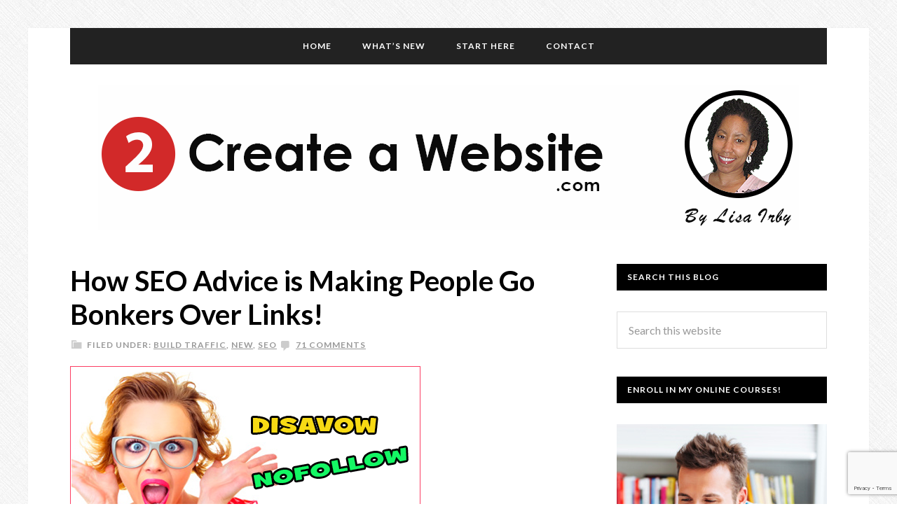

--- FILE ---
content_type: text/html; charset=UTF-8
request_url: https://blog.2createawebsite.com/2013/11/25/seo-backlinks-dofollow-nofollow/?replytocom=133897
body_size: 207761
content:
<!DOCTYPE html>
<html lang="en-US">
<head >
<meta charset="UTF-8" />
<meta name="viewport" content="width=device-width, initial-scale=1" />
<title>How SEO Advice is Making People Go Bonkers Over Links!</title>
<meta name='robots' content='max-image-preview:large, noindex, follow' />
	<style>img:is([sizes="auto" i], [sizes^="auto," i]) { contain-intrinsic-size: 3000px 1500px }</style>
	<link rel='dns-prefetch' href='//www.google.com' />
<link rel='dns-prefetch' href='//fonts.googleapis.com' />
<link rel="alternate" type="application/rss+xml" title="2 Create a Website Blog &raquo; Feed" href="https://blog.2createawebsite.com/feed" />
<link rel="alternate" type="application/rss+xml" title="2 Create a Website Blog &raquo; Comments Feed" href="https://blog.2createawebsite.com/comments/feed/" />
<link rel="alternate" type="application/rss+xml" title="2 Create a Website Blog &raquo; How SEO Advice is Making People Go Bonkers Over Links! Comments Feed" href="https://blog.2createawebsite.com/2013/11/25/seo-backlinks-dofollow-nofollow/feed/" />
<link rel="canonical" href="https://blog.2createawebsite.com/2013/11/25/seo-backlinks-dofollow-nofollow/" />
<script type="text/javascript">
/* <![CDATA[ */
window._wpemojiSettings = {"baseUrl":"https:\/\/s.w.org\/images\/core\/emoji\/16.0.1\/72x72\/","ext":".png","svgUrl":"https:\/\/s.w.org\/images\/core\/emoji\/16.0.1\/svg\/","svgExt":".svg","source":{"concatemoji":"https:\/\/blog.2createawebsite.com\/wp-includes\/js\/wp-emoji-release.min.js?ver=6.8.3"}};
/*! This file is auto-generated */
!function(s,n){var o,i,e;function c(e){try{var t={supportTests:e,timestamp:(new Date).valueOf()};sessionStorage.setItem(o,JSON.stringify(t))}catch(e){}}function p(e,t,n){e.clearRect(0,0,e.canvas.width,e.canvas.height),e.fillText(t,0,0);var t=new Uint32Array(e.getImageData(0,0,e.canvas.width,e.canvas.height).data),a=(e.clearRect(0,0,e.canvas.width,e.canvas.height),e.fillText(n,0,0),new Uint32Array(e.getImageData(0,0,e.canvas.width,e.canvas.height).data));return t.every(function(e,t){return e===a[t]})}function u(e,t){e.clearRect(0,0,e.canvas.width,e.canvas.height),e.fillText(t,0,0);for(var n=e.getImageData(16,16,1,1),a=0;a<n.data.length;a++)if(0!==n.data[a])return!1;return!0}function f(e,t,n,a){switch(t){case"flag":return n(e,"\ud83c\udff3\ufe0f\u200d\u26a7\ufe0f","\ud83c\udff3\ufe0f\u200b\u26a7\ufe0f")?!1:!n(e,"\ud83c\udde8\ud83c\uddf6","\ud83c\udde8\u200b\ud83c\uddf6")&&!n(e,"\ud83c\udff4\udb40\udc67\udb40\udc62\udb40\udc65\udb40\udc6e\udb40\udc67\udb40\udc7f","\ud83c\udff4\u200b\udb40\udc67\u200b\udb40\udc62\u200b\udb40\udc65\u200b\udb40\udc6e\u200b\udb40\udc67\u200b\udb40\udc7f");case"emoji":return!a(e,"\ud83e\udedf")}return!1}function g(e,t,n,a){var r="undefined"!=typeof WorkerGlobalScope&&self instanceof WorkerGlobalScope?new OffscreenCanvas(300,150):s.createElement("canvas"),o=r.getContext("2d",{willReadFrequently:!0}),i=(o.textBaseline="top",o.font="600 32px Arial",{});return e.forEach(function(e){i[e]=t(o,e,n,a)}),i}function t(e){var t=s.createElement("script");t.src=e,t.defer=!0,s.head.appendChild(t)}"undefined"!=typeof Promise&&(o="wpEmojiSettingsSupports",i=["flag","emoji"],n.supports={everything:!0,everythingExceptFlag:!0},e=new Promise(function(e){s.addEventListener("DOMContentLoaded",e,{once:!0})}),new Promise(function(t){var n=function(){try{var e=JSON.parse(sessionStorage.getItem(o));if("object"==typeof e&&"number"==typeof e.timestamp&&(new Date).valueOf()<e.timestamp+604800&&"object"==typeof e.supportTests)return e.supportTests}catch(e){}return null}();if(!n){if("undefined"!=typeof Worker&&"undefined"!=typeof OffscreenCanvas&&"undefined"!=typeof URL&&URL.createObjectURL&&"undefined"!=typeof Blob)try{var e="postMessage("+g.toString()+"("+[JSON.stringify(i),f.toString(),p.toString(),u.toString()].join(",")+"));",a=new Blob([e],{type:"text/javascript"}),r=new Worker(URL.createObjectURL(a),{name:"wpTestEmojiSupports"});return void(r.onmessage=function(e){c(n=e.data),r.terminate(),t(n)})}catch(e){}c(n=g(i,f,p,u))}t(n)}).then(function(e){for(var t in e)n.supports[t]=e[t],n.supports.everything=n.supports.everything&&n.supports[t],"flag"!==t&&(n.supports.everythingExceptFlag=n.supports.everythingExceptFlag&&n.supports[t]);n.supports.everythingExceptFlag=n.supports.everythingExceptFlag&&!n.supports.flag,n.DOMReady=!1,n.readyCallback=function(){n.DOMReady=!0}}).then(function(){return e}).then(function(){var e;n.supports.everything||(n.readyCallback(),(e=n.source||{}).concatemoji?t(e.concatemoji):e.wpemoji&&e.twemoji&&(t(e.twemoji),t(e.wpemoji)))}))}((window,document),window._wpemojiSettings);
/* ]]> */
</script>
<link rel='stylesheet' id='daily-dish-pro-theme-css' href='https://blog.2createawebsite.com/wp-content/themes/daily-dish-pro/style.css?ver=1.0.1' type='text/css' media='all' />
<style id='wp-emoji-styles-inline-css' type='text/css'>

	img.wp-smiley, img.emoji {
		display: inline !important;
		border: none !important;
		box-shadow: none !important;
		height: 1em !important;
		width: 1em !important;
		margin: 0 0.07em !important;
		vertical-align: -0.1em !important;
		background: none !important;
		padding: 0 !important;
	}
</style>
<link rel='stylesheet' id='wp-block-library-css' href='https://blog.2createawebsite.com/wp-includes/css/dist/block-library/style.min.css?ver=6.8.3' type='text/css' media='all' />
<style id='classic-theme-styles-inline-css' type='text/css'>
/*! This file is auto-generated */
.wp-block-button__link{color:#fff;background-color:#32373c;border-radius:9999px;box-shadow:none;text-decoration:none;padding:calc(.667em + 2px) calc(1.333em + 2px);font-size:1.125em}.wp-block-file__button{background:#32373c;color:#fff;text-decoration:none}
</style>
<style id='global-styles-inline-css' type='text/css'>
:root{--wp--preset--aspect-ratio--square: 1;--wp--preset--aspect-ratio--4-3: 4/3;--wp--preset--aspect-ratio--3-4: 3/4;--wp--preset--aspect-ratio--3-2: 3/2;--wp--preset--aspect-ratio--2-3: 2/3;--wp--preset--aspect-ratio--16-9: 16/9;--wp--preset--aspect-ratio--9-16: 9/16;--wp--preset--color--black: #000000;--wp--preset--color--cyan-bluish-gray: #abb8c3;--wp--preset--color--white: #ffffff;--wp--preset--color--pale-pink: #f78da7;--wp--preset--color--vivid-red: #cf2e2e;--wp--preset--color--luminous-vivid-orange: #ff6900;--wp--preset--color--luminous-vivid-amber: #fcb900;--wp--preset--color--light-green-cyan: #7bdcb5;--wp--preset--color--vivid-green-cyan: #00d084;--wp--preset--color--pale-cyan-blue: #8ed1fc;--wp--preset--color--vivid-cyan-blue: #0693e3;--wp--preset--color--vivid-purple: #9b51e0;--wp--preset--gradient--vivid-cyan-blue-to-vivid-purple: linear-gradient(135deg,rgba(6,147,227,1) 0%,rgb(155,81,224) 100%);--wp--preset--gradient--light-green-cyan-to-vivid-green-cyan: linear-gradient(135deg,rgb(122,220,180) 0%,rgb(0,208,130) 100%);--wp--preset--gradient--luminous-vivid-amber-to-luminous-vivid-orange: linear-gradient(135deg,rgba(252,185,0,1) 0%,rgba(255,105,0,1) 100%);--wp--preset--gradient--luminous-vivid-orange-to-vivid-red: linear-gradient(135deg,rgba(255,105,0,1) 0%,rgb(207,46,46) 100%);--wp--preset--gradient--very-light-gray-to-cyan-bluish-gray: linear-gradient(135deg,rgb(238,238,238) 0%,rgb(169,184,195) 100%);--wp--preset--gradient--cool-to-warm-spectrum: linear-gradient(135deg,rgb(74,234,220) 0%,rgb(151,120,209) 20%,rgb(207,42,186) 40%,rgb(238,44,130) 60%,rgb(251,105,98) 80%,rgb(254,248,76) 100%);--wp--preset--gradient--blush-light-purple: linear-gradient(135deg,rgb(255,206,236) 0%,rgb(152,150,240) 100%);--wp--preset--gradient--blush-bordeaux: linear-gradient(135deg,rgb(254,205,165) 0%,rgb(254,45,45) 50%,rgb(107,0,62) 100%);--wp--preset--gradient--luminous-dusk: linear-gradient(135deg,rgb(255,203,112) 0%,rgb(199,81,192) 50%,rgb(65,88,208) 100%);--wp--preset--gradient--pale-ocean: linear-gradient(135deg,rgb(255,245,203) 0%,rgb(182,227,212) 50%,rgb(51,167,181) 100%);--wp--preset--gradient--electric-grass: linear-gradient(135deg,rgb(202,248,128) 0%,rgb(113,206,126) 100%);--wp--preset--gradient--midnight: linear-gradient(135deg,rgb(2,3,129) 0%,rgb(40,116,252) 100%);--wp--preset--font-size--small: 13px;--wp--preset--font-size--medium: 20px;--wp--preset--font-size--large: 36px;--wp--preset--font-size--x-large: 42px;--wp--preset--spacing--20: 0.44rem;--wp--preset--spacing--30: 0.67rem;--wp--preset--spacing--40: 1rem;--wp--preset--spacing--50: 1.5rem;--wp--preset--spacing--60: 2.25rem;--wp--preset--spacing--70: 3.38rem;--wp--preset--spacing--80: 5.06rem;--wp--preset--shadow--natural: 6px 6px 9px rgba(0, 0, 0, 0.2);--wp--preset--shadow--deep: 12px 12px 50px rgba(0, 0, 0, 0.4);--wp--preset--shadow--sharp: 6px 6px 0px rgba(0, 0, 0, 0.2);--wp--preset--shadow--outlined: 6px 6px 0px -3px rgba(255, 255, 255, 1), 6px 6px rgba(0, 0, 0, 1);--wp--preset--shadow--crisp: 6px 6px 0px rgba(0, 0, 0, 1);}:where(.is-layout-flex){gap: 0.5em;}:where(.is-layout-grid){gap: 0.5em;}body .is-layout-flex{display: flex;}.is-layout-flex{flex-wrap: wrap;align-items: center;}.is-layout-flex > :is(*, div){margin: 0;}body .is-layout-grid{display: grid;}.is-layout-grid > :is(*, div){margin: 0;}:where(.wp-block-columns.is-layout-flex){gap: 2em;}:where(.wp-block-columns.is-layout-grid){gap: 2em;}:where(.wp-block-post-template.is-layout-flex){gap: 1.25em;}:where(.wp-block-post-template.is-layout-grid){gap: 1.25em;}.has-black-color{color: var(--wp--preset--color--black) !important;}.has-cyan-bluish-gray-color{color: var(--wp--preset--color--cyan-bluish-gray) !important;}.has-white-color{color: var(--wp--preset--color--white) !important;}.has-pale-pink-color{color: var(--wp--preset--color--pale-pink) !important;}.has-vivid-red-color{color: var(--wp--preset--color--vivid-red) !important;}.has-luminous-vivid-orange-color{color: var(--wp--preset--color--luminous-vivid-orange) !important;}.has-luminous-vivid-amber-color{color: var(--wp--preset--color--luminous-vivid-amber) !important;}.has-light-green-cyan-color{color: var(--wp--preset--color--light-green-cyan) !important;}.has-vivid-green-cyan-color{color: var(--wp--preset--color--vivid-green-cyan) !important;}.has-pale-cyan-blue-color{color: var(--wp--preset--color--pale-cyan-blue) !important;}.has-vivid-cyan-blue-color{color: var(--wp--preset--color--vivid-cyan-blue) !important;}.has-vivid-purple-color{color: var(--wp--preset--color--vivid-purple) !important;}.has-black-background-color{background-color: var(--wp--preset--color--black) !important;}.has-cyan-bluish-gray-background-color{background-color: var(--wp--preset--color--cyan-bluish-gray) !important;}.has-white-background-color{background-color: var(--wp--preset--color--white) !important;}.has-pale-pink-background-color{background-color: var(--wp--preset--color--pale-pink) !important;}.has-vivid-red-background-color{background-color: var(--wp--preset--color--vivid-red) !important;}.has-luminous-vivid-orange-background-color{background-color: var(--wp--preset--color--luminous-vivid-orange) !important;}.has-luminous-vivid-amber-background-color{background-color: var(--wp--preset--color--luminous-vivid-amber) !important;}.has-light-green-cyan-background-color{background-color: var(--wp--preset--color--light-green-cyan) !important;}.has-vivid-green-cyan-background-color{background-color: var(--wp--preset--color--vivid-green-cyan) !important;}.has-pale-cyan-blue-background-color{background-color: var(--wp--preset--color--pale-cyan-blue) !important;}.has-vivid-cyan-blue-background-color{background-color: var(--wp--preset--color--vivid-cyan-blue) !important;}.has-vivid-purple-background-color{background-color: var(--wp--preset--color--vivid-purple) !important;}.has-black-border-color{border-color: var(--wp--preset--color--black) !important;}.has-cyan-bluish-gray-border-color{border-color: var(--wp--preset--color--cyan-bluish-gray) !important;}.has-white-border-color{border-color: var(--wp--preset--color--white) !important;}.has-pale-pink-border-color{border-color: var(--wp--preset--color--pale-pink) !important;}.has-vivid-red-border-color{border-color: var(--wp--preset--color--vivid-red) !important;}.has-luminous-vivid-orange-border-color{border-color: var(--wp--preset--color--luminous-vivid-orange) !important;}.has-luminous-vivid-amber-border-color{border-color: var(--wp--preset--color--luminous-vivid-amber) !important;}.has-light-green-cyan-border-color{border-color: var(--wp--preset--color--light-green-cyan) !important;}.has-vivid-green-cyan-border-color{border-color: var(--wp--preset--color--vivid-green-cyan) !important;}.has-pale-cyan-blue-border-color{border-color: var(--wp--preset--color--pale-cyan-blue) !important;}.has-vivid-cyan-blue-border-color{border-color: var(--wp--preset--color--vivid-cyan-blue) !important;}.has-vivid-purple-border-color{border-color: var(--wp--preset--color--vivid-purple) !important;}.has-vivid-cyan-blue-to-vivid-purple-gradient-background{background: var(--wp--preset--gradient--vivid-cyan-blue-to-vivid-purple) !important;}.has-light-green-cyan-to-vivid-green-cyan-gradient-background{background: var(--wp--preset--gradient--light-green-cyan-to-vivid-green-cyan) !important;}.has-luminous-vivid-amber-to-luminous-vivid-orange-gradient-background{background: var(--wp--preset--gradient--luminous-vivid-amber-to-luminous-vivid-orange) !important;}.has-luminous-vivid-orange-to-vivid-red-gradient-background{background: var(--wp--preset--gradient--luminous-vivid-orange-to-vivid-red) !important;}.has-very-light-gray-to-cyan-bluish-gray-gradient-background{background: var(--wp--preset--gradient--very-light-gray-to-cyan-bluish-gray) !important;}.has-cool-to-warm-spectrum-gradient-background{background: var(--wp--preset--gradient--cool-to-warm-spectrum) !important;}.has-blush-light-purple-gradient-background{background: var(--wp--preset--gradient--blush-light-purple) !important;}.has-blush-bordeaux-gradient-background{background: var(--wp--preset--gradient--blush-bordeaux) !important;}.has-luminous-dusk-gradient-background{background: var(--wp--preset--gradient--luminous-dusk) !important;}.has-pale-ocean-gradient-background{background: var(--wp--preset--gradient--pale-ocean) !important;}.has-electric-grass-gradient-background{background: var(--wp--preset--gradient--electric-grass) !important;}.has-midnight-gradient-background{background: var(--wp--preset--gradient--midnight) !important;}.has-small-font-size{font-size: var(--wp--preset--font-size--small) !important;}.has-medium-font-size{font-size: var(--wp--preset--font-size--medium) !important;}.has-large-font-size{font-size: var(--wp--preset--font-size--large) !important;}.has-x-large-font-size{font-size: var(--wp--preset--font-size--x-large) !important;}
:where(.wp-block-post-template.is-layout-flex){gap: 1.25em;}:where(.wp-block-post-template.is-layout-grid){gap: 1.25em;}
:where(.wp-block-columns.is-layout-flex){gap: 2em;}:where(.wp-block-columns.is-layout-grid){gap: 2em;}
:root :where(.wp-block-pullquote){font-size: 1.5em;line-height: 1.6;}
</style>
<link rel='stylesheet' id='aalb_basics_css-css' href='https://blog.2createawebsite.com/wp-content/plugins/amazon-associates-link-builder/css/aalb_basics.css?ver=1.9.3' type='text/css' media='all' />
<link rel='stylesheet' id='contact-form-7-css' href='https://blog.2createawebsite.com/wp-content/plugins/contact-form-7/includes/css/styles.css?ver=5.5.2' type='text/css' media='all' />
<link rel='stylesheet' id='dashicons-css' href='https://blog.2createawebsite.com/wp-includes/css/dashicons.min.css?ver=6.8.3' type='text/css' media='all' />
<link rel='stylesheet' id='daily-dish-google-fonts-css' href='//fonts.googleapis.com/css?family=Alice%7CLato%3A400%2C700%2C900&#038;ver=1.0.1' type='text/css' media='all' />
<style id='akismet-widget-style-inline-css' type='text/css'>

			.a-stats {
				--akismet-color-mid-green: #357b49;
				--akismet-color-white: #fff;
				--akismet-color-light-grey: #f6f7f7;

				max-width: 350px;
				width: auto;
			}

			.a-stats * {
				all: unset;
				box-sizing: border-box;
			}

			.a-stats strong {
				font-weight: 600;
			}

			.a-stats a.a-stats__link,
			.a-stats a.a-stats__link:visited,
			.a-stats a.a-stats__link:active {
				background: var(--akismet-color-mid-green);
				border: none;
				box-shadow: none;
				border-radius: 8px;
				color: var(--akismet-color-white);
				cursor: pointer;
				display: block;
				font-family: -apple-system, BlinkMacSystemFont, 'Segoe UI', 'Roboto', 'Oxygen-Sans', 'Ubuntu', 'Cantarell', 'Helvetica Neue', sans-serif;
				font-weight: 500;
				padding: 12px;
				text-align: center;
				text-decoration: none;
				transition: all 0.2s ease;
			}

			/* Extra specificity to deal with TwentyTwentyOne focus style */
			.widget .a-stats a.a-stats__link:focus {
				background: var(--akismet-color-mid-green);
				color: var(--akismet-color-white);
				text-decoration: none;
			}

			.a-stats a.a-stats__link:hover {
				filter: brightness(110%);
				box-shadow: 0 4px 12px rgba(0, 0, 0, 0.06), 0 0 2px rgba(0, 0, 0, 0.16);
			}

			.a-stats .count {
				color: var(--akismet-color-white);
				display: block;
				font-size: 1.5em;
				line-height: 1.4;
				padding: 0 13px;
				white-space: nowrap;
			}
		
</style>
<script type="text/javascript" src="https://blog.2createawebsite.com/wp-includes/js/jquery/jquery.min.js?ver=3.7.1" id="jquery-core-js"></script>
<script type="text/javascript" src="https://blog.2createawebsite.com/wp-includes/js/jquery/jquery-migrate.min.js?ver=3.4.1" id="jquery-migrate-js"></script>
<script type="text/javascript" src="https://blog.2createawebsite.com/wp-content/themes/daily-dish-pro/js/responsive-menu.js?ver=1.0.0" id="daily-dish-responsive-menu-js"></script>
<link rel="https://api.w.org/" href="https://blog.2createawebsite.com/wp-json/" /><link rel="alternate" title="JSON" type="application/json" href="https://blog.2createawebsite.com/wp-json/wp/v2/posts/12142" /><link rel="EditURI" type="application/rsd+xml" title="RSD" href="https://blog.2createawebsite.com/xmlrpc.php?rsd" />
<link rel="alternate" title="oEmbed (JSON)" type="application/json+oembed" href="https://blog.2createawebsite.com/wp-json/oembed/1.0/embed?url=https%3A%2F%2Fblog.2createawebsite.com%2F2013%2F11%2F25%2Fseo-backlinks-dofollow-nofollow%2F" />
<link rel="alternate" title="oEmbed (XML)" type="text/xml+oembed" href="https://blog.2createawebsite.com/wp-json/oembed/1.0/embed?url=https%3A%2F%2Fblog.2createawebsite.com%2F2013%2F11%2F25%2Fseo-backlinks-dofollow-nofollow%2F&#038;format=xml" />
<style type="text/css" id="tve_global_variables">:root{--tcb-background-author-image:url(https://secure.gravatar.com/avatar/8f76191df923475ecbb04f6f8879b92974d5134504d81c4a9fd5a3a5be58d303?s=256&d=mm&r=g);--tcb-background-user-image:url();--tcb-background-featured-image-thumbnail:url(https://blog.2createawebsite.com/wp-content/plugins/thrive-visual-editor/editor/css/images/featured_image.png);}</style><link rel="icon" href="https://blog.2createawebsite.com/wp-content/themes/daily-dish-pro/images/favicon.ico" />
<script src='https://www.google.com/recaptcha/api.js'></script>

<script type="text/javascript" src="https://apis.google.com/js/plusone.js">


<script>
  (function() {
    var cx = '000835558076519281730:nejtak2zwlw';
    var gcse = document.createElement('script'); gcse.type = 'text/javascript'; gcse.async = true;
    gcse.src = (document.location.protocol == 'https:' ? 'https:' : 'http:') +
        '//www.google.com/cse/cse.js?cx=' + cx;
    var s = document.getElementsByTagName('script')[0]; s.parentNode.insertBefore(gcse, s);
  })();
</script>

<meta name="generator" content="Powered by WPBakery Page Builder - drag and drop page builder for WordPress."/>
<style type="text/css" id="custom-background-css">
body.custom-background { background-image: url("https://blog.2createawebsite.com/wp-content/themes/daily-dish-pro/images/bg.png"); background-position: left top; background-size: auto; background-repeat: repeat; background-attachment: fixed; }
</style>
	<style type="text/css" id="thrive-default-styles"></style><noscript><style> .wpb_animate_when_almost_visible { opacity: 1; }</style></noscript></head>
<body data-rsssl=1 class="wp-singular post-template-default single single-post postid-12142 single-format-standard custom-background wp-theme-genesis wp-child-theme-daily-dish-pro header-full-width content-sidebar genesis-breadcrumbs-hidden genesis-footer-widgets-hidden wpb-js-composer js-comp-ver-6.7.0 vc_responsive" itemscope itemtype="https://schema.org/WebPage"><div class="site-container"><nav class="nav-secondary" aria-label="Secondary" itemscope itemtype="https://schema.org/SiteNavigationElement"><div class="wrap"><ul id="menu-dailydish" class="menu genesis-nav-menu menu-secondary"><li id="menu-item-15756" class="menu-item menu-item-type-custom menu-item-object-custom menu-item-home menu-item-15756"><a href="https://blog.2createawebsite.com" itemprop="url"><span itemprop="name">Home</span></a></li>
<li id="menu-item-14476" class="menu-item menu-item-type-taxonomy menu-item-object-category current-post-ancestor current-menu-parent current-post-parent menu-item-14476"><a href="https://blog.2createawebsite.com/category/whats-new/" itemprop="url"><span itemprop="name">What&#8217;s New</span></a></li>
<li id="menu-item-14484" class="menu-item menu-item-type-custom menu-item-object-custom menu-item-14484"><a href="http://www.2createawebsite.com/start-website/" itemprop="url"><span itemprop="name">Start Here</span></a></li>
<li id="menu-item-14486" class="menu-item menu-item-type-custom menu-item-object-custom menu-item-14486"><a href="https://blog.2createawebsite.com/contact-me/" itemprop="url"><span itemprop="name">Contact</span></a></li>
</ul></div></nav><header class="site-header" itemscope itemtype="https://schema.org/WPHeader"><div class="wrap"><div class="title-area"><p class="site-title" itemprop="headline"><a href="https://blog.2createawebsite.com/">2 Create a Website Blog</a></p></div><img src="https://blog.2createawebsite.com/wp-content/uploads/2015/10/2newlogo.png">

</div></header><div class="site-inner"><div class="content-sidebar-wrap"><main class="content"><article class="post-12142 post type-post status-publish format-standard category-traffic-tips category-whats-new category-seo tag-google tag-seo entry" aria-label="How SEO Advice is Making People Go Bonkers Over Links!" itemscope itemtype="https://schema.org/CreativeWork"><header class="entry-header"><h1 class="entry-title" itemprop="headline">How SEO Advice is Making People Go Bonkers Over Links!</h1>
<p class="entry-meta"><span class="entry-categories">Filed Under: <a href="https://blog.2createawebsite.com/category/traffic-tips/" rel="category tag">Build Traffic</a>, <a href="https://blog.2createawebsite.com/category/whats-new/" rel="category tag">New</a>, <a href="https://blog.2createawebsite.com/category/traffic-tips/seo/" rel="category tag">SEO</a></span> <span class="entry-comments-link"><a href="https://blog.2createawebsite.com/2013/11/25/seo-backlinks-dofollow-nofollow/#comments">71 Comments</a></span> </p></header><div class="entry-content" itemprop="text"><p><a href="https://blog.2createawebsite.com/wp-content/uploads/2013/11/google-seo-paranoia.png"><img decoding="async" class="alignnone size-full wp-image-12197" alt="How Google is Making People Paranoid About SEO" src="https://blog.2createawebsite.com/wp-content/uploads/2013/11/google-seo-paranoia.png" width="500" height="307" srcset="https://blog.2createawebsite.com/wp-content/uploads/2013/11/google-seo-paranoia.png 500w, https://blog.2createawebsite.com/wp-content/uploads/2013/11/google-seo-paranoia-300x184.png 300w" sizes="(max-width: 500px) 100vw, 500px" /></a></p>
<p>I wasn&#8217;t planning to blog today, but after reading at least two dozen emails in the past week about link removal requests, penalties, using the Google&#8217;s disavow tool and sheer confusion about search engine rankings, I want to share my thoughts and opinions.</p>
<p>One thing is very clear.  The Google updates in the last two years have caused all sorts of confusion, paranoia and outright madness for bloggers and webmasters.</p>
<p>If you get nothing else from this post, get this&#8230;</p>
<p>1) You <strong>MUST</strong> start treating Google traffic as a bonus instead of a necessity.</p>
<p>2) Trying to over-tweak your pages to please every algorithm update will make you nuts.</p>
<blockquote><p>Need an overview of how search engine optimization works and what&#8217;s changed over the years?  <a href="https://www.youtube.com/watch?v=B59PebgD_d0" target="_blank">Check this video</a>.</p></blockquote>
<h2>Disavowing Links</h2>
<p>OK, let&#8217;s start with Google&#8217;s disavow tool (<a href="https://support.google.com/webmasters/answer/2648487?hl=en" target="_blank">here&#8217;s how to use it</a>).</p>
<p>This was introduced about a year ago and using it was like telling Google, <em>Hey, ignore these links pointing to my site</em>.</p>
<p>This was also presented as a solution if you had manually created or bought links from low-quality or irrelevant sites that could now be harming your rankings.</p>
<p>The tricky part about the disavow tool is Google won&#8217;t tell you which sites are bad, and you won&#8217;t know if it worked right away.  You have to wait until the next link/Penguin algorithm rolls around.</p>
<p>So don&#8217;t expect Google to ever give you any kind of official confirmation about whether you disavowed the right links, or if this action had any impact at all.  You just have to wait it out.</p>
<blockquote><p>On a side note, I have read very few success stories regarding this tool, especially in the last six months, so I&#8217;d love to hear your story if it has worked for you.</p></blockquote>
<p>Now here&#8217;s where it gets <strong>REALLY</strong> tricky.</p>
<p>When the tool first launched, Matt Cutts warned us that we should use it very, very carefully and sparingly.</p>
<p>In fact, Matt <strong>seemed to suggest</strong> that the only people who should use the tool are those who received the unnatural link warning in their Google Webmaster Tools account.</p>
<p>The reason he warned you to be careful is some of those &#8220;questionable&#8221; links could actually be helping your site, so it might be difficult to know which links are helping or hurting.</p>
<p>I&#8217;ve scrubbed to that sound bite in the video below, so just hit <strong>PLAY</strong> to hear the snippet.</p>
<p><iframe loading="lazy" src="//www.youtube.com/embed/393nmCYFRtA?start=417&amp;end=470&amp;version=3" height="315" width="560" allowfullscreen="" frameborder="0"></iframe></p>
<p>OK, fine.  Makes sense to me.</p>
<p>Then about a week ago, Matt Cutts released another video stating that you <strong>may</strong> want to proactively use this tool if you notice some strange-looking links pointing to your site in <a href="https://www.google.com/webmasters/tools/" target="_blank">Google Webmaster Tools</a>.</p>
<p><a href="https://blog.2createawebsite.com/wp-content/uploads/2013/11/links.png"><img loading="lazy" decoding="async" class="alignnone size-full wp-image-12185" alt="links" src="https://blog.2createawebsite.com/wp-content/uploads/2013/11/links.png" width="305" height="236" srcset="https://blog.2createawebsite.com/wp-content/uploads/2013/11/links.png 305w, https://blog.2createawebsite.com/wp-content/uploads/2013/11/links-300x232.png 300w" sizes="auto, (max-width: 305px) 100vw, 305px" /></a></p>
<p>To Matt&#8217;s credit, he has always warned that this tool is for power users and should be used with caution.  But now it sounds like he is suggesting you use this whether or not you have a penalty or unnatural link notification in Google Webmaster Tools.</p>
<p>Click <strong>PLAY</strong> to hear that sound bite&#8230;</p>
<p><iframe loading="lazy" src="//www.youtube.com/embed/eFJZXpnsRsc?start=50&amp;end=118&amp;version=3" height="315" width="560" allowfullscreen="" frameborder="0"></iframe></p>
<p>No disrespect to Mr. Cutts because he&#8217;s just doing his job.  But I now take these videos with a grain of salt.</p>
<p>I used to pay a lot more attention to his advice back in the day, but when I saw the video below where he suggested adding &#8220;nofollow&#8221; to links in sidebar widgets and infographics, that was the last straw for me.</p>
<p><iframe loading="lazy" src="//www.youtube.com/embed/PvR_8aGEc98?start=48&amp;end=97&amp;version=3" height="315" width="560" allowfullscreen="" frameborder="0"></iframe></p>
<blockquote><p>To all the newbies reading this, when you want to tell Google to ignore a link to a specific site, you can add rel=&#8221;nofollow&#8221; to the link code to prevent from passing any &#8220;link juice&#8221; that could impact that site&#8217;s rank.  Popular sites like Twitter, Facebook, etc. assign nofollow to all their links to prevent link spam.</p></blockquote>
<p>So as a result of the &#8220;nofollow widget&#8221; video above, I bet you can guess what started happening.</p>
<p>Now some people are searching for plugins to &#8220;nofollow&#8221; all links in their sidebars <strong>and even taking it to the extreme by making every link on their site nofollow</strong> because they fear the dreaded penalty.</p>
<p>Seriously?  Nofollow<strong> ALL</strong> links sitewide????  Yes, ladies and gents.  Based on emails I&#8217;ve been getting, this is an example of the kind of paranoia that exists today.</p>
<p>Here&#8217;s my stance&#8230;</p>
<p>If I want to link to someone&#8217;s website because it&#8217;s fabulous, I am going to give them the link juice they deserve.  That&#8217;s how the web is supposed to work.  I&#8217;m not going to worry about how Google is going to perceive it.</p>
<p>And I&#8217;m certainly not going to start policing other sites and worrying about how they are linking to mine.  Can you imagine <em>that</em> email?</p>
<p><em>Dear Blogger,</em></p>
<p><em>I really appreciate the link to my site, but could you please do me a favor and make that link from my infographic &#8220;nofollow&#8221; so Google doesn&#8217;t penalize me? Thanks!<br />
</em></p>
<p>Umm&#8230;. sorry, I&#8217;m just not going there.</p>
<p>Look, I respect Google&#8217;s effort to clean up spam on the Web, but at the same time a lot of the advice is causing sheer pandemonium and paranoia.</p>
<p>The other problem is that ranking drops you may assume are penalties, may just be a permanent algorithm change.  So you may be scrambling to fix something that isn&#8217;t even broken.  That&#8217;s what&#8217;s so tricky about search engine optimization today.</p>
<p>Sure, I keep up with the <a href="https://support.google.com/webmasters/answer/40349?hl=en" target="_blank">quality guidelines</a> on a high level, but I refuse to get caught up in the nitpicky details of widget links, nofollow vs. dofollow, etc.</p>
<p>It will drive you nuts if you let it!</p>
</div><footer class="entry-footer"></footer></article><div class="entry-comments" id="comments"><h3>Comments</h3><ol class="comment-list">
	<li class="comment even thread-even depth-1" id="comment-314898">
	<article id="article-comment-314898" itemprop="comment" itemscope itemtype="https://schema.org/Comment">

		
		<header class="comment-header">
			<p class="comment-author" itemprop="author" itemscope itemtype="https://schema.org/Person">
				<img alt='' src='https://secure.gravatar.com/avatar/a055f841e2b9c0069d82933c4f8a834fcf10331cf26e8fdc59866997af447c10?s=96&#038;d=mm&#038;r=g' srcset='https://secure.gravatar.com/avatar/a055f841e2b9c0069d82933c4f8a834fcf10331cf26e8fdc59866997af447c10?s=192&#038;d=mm&#038;r=g 2x' class='avatar avatar-96 photo' height='96' width='96' loading='lazy' decoding='async'/><span class="comment-author-name" itemprop="name"><a href="http://www.iristek.com" class="comment-author-link" rel="external nofollow" itemprop="url">Larry</a></span> <span class="says">says</span>			</p>

			<p class="comment-meta"><time class="comment-time" datetime="2015-01-14T00:53:33-06:00" itemprop="datePublished"><a class="comment-time-link" href="https://blog.2createawebsite.com/2013/11/25/seo-backlinks-dofollow-nofollow/#comment-314898" itemprop="url">January 14, 2015 at 12:53 am</a></time></p>		</header>

		<div class="comment-content" itemprop="text">
			
			<p>Hey Lisa, </p>
<p>Larry here again&#8230; I forgot what page where you spoke about Google banning publishers just when they were about to get paid&#8230; Seems it&#8217;s not just a rumor. Here is a link to an actual court document that further details what may be happening. <a href="http://digitalcommons.law.scu.edu/cgi/viewcontent.cgi?article=1902&#038;context=historical" rel="nofollow ugc">http://digitalcommons.law.scu.edu/cgi/viewcontent.cgi?article=1902&#038;context=historical</a></p>
		</div>

		<div class="comment-reply"><a rel="nofollow" class="comment-reply-link" href="https://blog.2createawebsite.com/2013/11/25/seo-backlinks-dofollow-nofollow/?replytocom=314898#respond" data-commentid="314898" data-postid="12142" data-belowelement="article-comment-314898" data-respondelement="respond" data-replyto="Reply to Larry" aria-label="Reply to Larry">Reply</a></div>
		
	</article>
	<ul class="children">

	<li class="comment odd alt depth-2" id="comment-314969">
	<article id="article-comment-314969" itemprop="comment" itemscope itemtype="https://schema.org/Comment">

		
		<header class="comment-header">
			<p class="comment-author" itemprop="author" itemscope itemtype="https://schema.org/Person">
				<img alt='' src='https://secure.gravatar.com/avatar/ee75a1e291f8bf039c56ab5dec2932dde9b235ea52ea70282b8ba057474e5f10?s=96&#038;d=mm&#038;r=g' srcset='https://secure.gravatar.com/avatar/ee75a1e291f8bf039c56ab5dec2932dde9b235ea52ea70282b8ba057474e5f10?s=192&#038;d=mm&#038;r=g 2x' class='avatar avatar-96 photo' height='96' width='96' loading='lazy' decoding='async'/><span class="comment-author-name" itemprop="name">John Armstrong</span> <span class="says">says</span>			</p>

			<p class="comment-meta"><time class="comment-time" datetime="2015-01-14T10:21:31-06:00" itemprop="datePublished"><a class="comment-time-link" href="https://blog.2createawebsite.com/2013/11/25/seo-backlinks-dofollow-nofollow/#comment-314969" itemprop="url">January 14, 2015 at 10:21 am</a></time></p>		</header>

		<div class="comment-content" itemprop="text">
			
			<p>It seems to me and what I&#8217;ve heard from others, Google&#8217;s practice of suspending accounts is more widespread than thought.  I know of several sites where their Google Adsense accounts were suspended for virtually the same reasons as described in the lawsuit filed in a federal court.  The only difference being is the smaller sums of money involved and the lack of being able to afford legal representation. </p>
<p>Google also realizes it is the 600 lb. gorilla on on the block and there are not too many who have the resources to challenge them regardless of what they do and how they do it.</p>
<p>And then when Google changes the rules of the game via their algorithms, it&#8217;s a double whammy against these sites since they spent considerable time and money making necessary changes to keep traffic and only get hit again when another variant of the algorithms hit again a few weeks/months later.  </p>
<p>To me there is something more sinister going on here, but I don&#8217;t know what it is.  All I know is if someone steps in something soft and smells bad,  it tells me something is definitely wrong somewhere down the line;  that Google put a few cow chips in the way toward success. </p>
<p>This is all the more reason to realize that if you live by Google Adsense, you&#8217;ll die by Google Adsense.  You need other ways to monetize your sites to get the bulk of your income and just let Adsense be the gravy on top of those earnings. </p>
<p>Enuf (enough) of my $0.0000000002 worth of rant.  As you all can see I am no big fan of Google.  I don&#8217;t think Google has been dealing with publishers squarely for quite some time.</p>
		</div>

		<div class="comment-reply"><a rel="nofollow" class="comment-reply-link" href="https://blog.2createawebsite.com/2013/11/25/seo-backlinks-dofollow-nofollow/?replytocom=314969#respond" data-commentid="314969" data-postid="12142" data-belowelement="article-comment-314969" data-respondelement="respond" data-replyto="Reply to John Armstrong" aria-label="Reply to John Armstrong">Reply</a></div>
		
	</article>
	<ul class="children">

	<li class="comment byuser comment-author-webmaster-2 bypostauthor even depth-3" id="comment-315069">
	<article id="article-comment-315069" itemprop="comment" itemscope itemtype="https://schema.org/Comment">

		
		<header class="comment-header">
			<p class="comment-author" itemprop="author" itemscope itemtype="https://schema.org/Person">
				<img alt='' src='https://secure.gravatar.com/avatar/8f76191df923475ecbb04f6f8879b92974d5134504d81c4a9fd5a3a5be58d303?s=96&#038;d=mm&#038;r=g' srcset='https://secure.gravatar.com/avatar/8f76191df923475ecbb04f6f8879b92974d5134504d81c4a9fd5a3a5be58d303?s=192&#038;d=mm&#038;r=g 2x' class='avatar avatar-96 photo' height='96' width='96' loading='lazy' decoding='async'/><span class="comment-author-name" itemprop="name"><a href="http://www.2createawebsite.com" class="comment-author-link" rel="external nofollow" itemprop="url">Lisa Irby</a></span> <span class="says">says</span>			</p>

			<p class="comment-meta"><time class="comment-time" datetime="2015-01-14T22:42:09-06:00" itemprop="datePublished"><a class="comment-time-link" href="https://blog.2createawebsite.com/2013/11/25/seo-backlinks-dofollow-nofollow/#comment-315069" itemprop="url">January 14, 2015 at 10:42 pm</a></time></p>		</header>

		<div class="comment-content" itemprop="text">
			
			<p>Hey John, yeah I read about a few lawsuits that have brought on in the last two years. Never really heard what came of them though.</p>
<p>One thing I did notice is that I received a LOT LESS complaints overall in 2014 compared to the previous years regarding banned/disabled accounts.  Not sure what to make of that but there was a noticeable decline in complaints compared to 2012 and 2013.</p>
		</div>

		<div class="comment-reply"><a rel="nofollow" class="comment-reply-link" href="https://blog.2createawebsite.com/2013/11/25/seo-backlinks-dofollow-nofollow/?replytocom=315069#respond" data-commentid="315069" data-postid="12142" data-belowelement="article-comment-315069" data-respondelement="respond" data-replyto="Reply to Lisa Irby" aria-label="Reply to Lisa Irby">Reply</a></div>
		
	</article>
	<ul class="children">

	<li class="comment odd alt depth-4" id="comment-315070">
	<article id="article-comment-315070" itemprop="comment" itemscope itemtype="https://schema.org/Comment">

		
		<header class="comment-header">
			<p class="comment-author" itemprop="author" itemscope itemtype="https://schema.org/Person">
				<img alt='' src='https://secure.gravatar.com/avatar/ee75a1e291f8bf039c56ab5dec2932dde9b235ea52ea70282b8ba057474e5f10?s=96&#038;d=mm&#038;r=g' srcset='https://secure.gravatar.com/avatar/ee75a1e291f8bf039c56ab5dec2932dde9b235ea52ea70282b8ba057474e5f10?s=192&#038;d=mm&#038;r=g 2x' class='avatar avatar-96 photo' height='96' width='96' loading='lazy' decoding='async'/><span class="comment-author-name" itemprop="name">John Armstrong</span> <span class="says">says</span>			</p>

			<p class="comment-meta"><time class="comment-time" datetime="2015-01-14T22:55:46-06:00" itemprop="datePublished"><a class="comment-time-link" href="https://blog.2createawebsite.com/2013/11/25/seo-backlinks-dofollow-nofollow/#comment-315070" itemprop="url">January 14, 2015 at 10:55 pm</a></time></p>		</header>

		<div class="comment-content" itemprop="text">
			
			<p>Lisa, I don&#8217;t know what to make of it either.  Perhaps some folks wised up realizing Google isn&#8217;t the way to go to monetize a web site and managed to find other ways.  Or, perhaps they gave up trying to keep up with things because of all the Google algorithm changes that hammered millions of sites around the world.  </p>
<p>The only one to know for sure is Google.  And Google ain&#8217;t sayin&#8217; at this time.</p>
<p>As for the outcome to lawsuits, Google would probably want to keep the terms of settlements confidential if they lost.  Otherwise, it would probably open the flood gates to more litigation and legal expenses for defending their Adsense practices.  </p>
<p>My guess is Google probably paid a few of these folks off to keep things out of the news and kept the terms of those settlements confidential;  a standard practice for large corporations.</p>
		</div>

		<div class="comment-reply"><a rel="nofollow" class="comment-reply-link" href="https://blog.2createawebsite.com/2013/11/25/seo-backlinks-dofollow-nofollow/?replytocom=315070#respond" data-commentid="315070" data-postid="12142" data-belowelement="article-comment-315070" data-respondelement="respond" data-replyto="Reply to John Armstrong" aria-label="Reply to John Armstrong">Reply</a></div>
		
	</article>
	<ul class="children">

	<li class="comment byuser comment-author-webmaster-2 bypostauthor even depth-5" id="comment-315168">
	<article id="article-comment-315168" itemprop="comment" itemscope itemtype="https://schema.org/Comment">

		
		<header class="comment-header">
			<p class="comment-author" itemprop="author" itemscope itemtype="https://schema.org/Person">
				<img alt='' src='https://secure.gravatar.com/avatar/8f76191df923475ecbb04f6f8879b92974d5134504d81c4a9fd5a3a5be58d303?s=96&#038;d=mm&#038;r=g' srcset='https://secure.gravatar.com/avatar/8f76191df923475ecbb04f6f8879b92974d5134504d81c4a9fd5a3a5be58d303?s=192&#038;d=mm&#038;r=g 2x' class='avatar avatar-96 photo' height='96' width='96' loading='lazy' decoding='async'/><span class="comment-author-name" itemprop="name"><a href="http://www.2createawebsite.com" class="comment-author-link" rel="external nofollow" itemprop="url">Lisa Irby</a></span> <span class="says">says</span>			</p>

			<p class="comment-meta"><time class="comment-time" datetime="2015-01-15T15:05:52-06:00" itemprop="datePublished"><a class="comment-time-link" href="https://blog.2createawebsite.com/2013/11/25/seo-backlinks-dofollow-nofollow/#comment-315168" itemprop="url">January 15, 2015 at 3:05 pm</a></time></p>		</header>

		<div class="comment-content" itemprop="text">
			
			<p>These days I wouldn&#8217;t put anything past those possibilities.  That&#8217;s why I just let them do what they are going to do and focus on other things as you said.</p>
		</div>

		
		
	</article>
	</li><!-- #comment-## -->
</ul><!-- .children -->
</li><!-- #comment-## -->
</ul><!-- .children -->
</li><!-- #comment-## -->
</ul><!-- .children -->
</li><!-- #comment-## -->

	<li class="comment byuser comment-author-webmaster-2 bypostauthor odd alt depth-2" id="comment-314978">
	<article id="article-comment-314978" itemprop="comment" itemscope itemtype="https://schema.org/Comment">

		
		<header class="comment-header">
			<p class="comment-author" itemprop="author" itemscope itemtype="https://schema.org/Person">
				<img alt='' src='https://secure.gravatar.com/avatar/8f76191df923475ecbb04f6f8879b92974d5134504d81c4a9fd5a3a5be58d303?s=96&#038;d=mm&#038;r=g' srcset='https://secure.gravatar.com/avatar/8f76191df923475ecbb04f6f8879b92974d5134504d81c4a9fd5a3a5be58d303?s=192&#038;d=mm&#038;r=g 2x' class='avatar avatar-96 photo' height='96' width='96' loading='lazy' decoding='async'/><span class="comment-author-name" itemprop="name"><a href="http://www.2createawebsite.com" class="comment-author-link" rel="external nofollow" itemprop="url">Lisa Irby</a></span> <span class="says">says</span>			</p>

			<p class="comment-meta"><time class="comment-time" datetime="2015-01-14T12:12:59-06:00" itemprop="datePublished"><a class="comment-time-link" href="https://blog.2createawebsite.com/2013/11/25/seo-backlinks-dofollow-nofollow/#comment-314978" itemprop="url">January 14, 2015 at 12:12 pm</a></time></p>		</header>

		<div class="comment-content" itemprop="text">
			
			<p>Thanks Larry, it was a youtube video from last Spring.  Gonna read this now.</p>
		</div>

		<div class="comment-reply"><a rel="nofollow" class="comment-reply-link" href="https://blog.2createawebsite.com/2013/11/25/seo-backlinks-dofollow-nofollow/?replytocom=314978#respond" data-commentid="314978" data-postid="12142" data-belowelement="article-comment-314978" data-respondelement="respond" data-replyto="Reply to Lisa Irby" aria-label="Reply to Lisa Irby">Reply</a></div>
		
	</article>
	</li><!-- #comment-## -->
</ul><!-- .children -->
</li><!-- #comment-## -->

	<li class="comment even thread-odd thread-alt depth-1" id="comment-267687">
	<article id="article-comment-267687" itemprop="comment" itemscope itemtype="https://schema.org/Comment">

		
		<header class="comment-header">
			<p class="comment-author" itemprop="author" itemscope itemtype="https://schema.org/Person">
				<img alt='' src='https://secure.gravatar.com/avatar/f9c5a917f7f5293ac65d47ccda8d17097926be21d17abd6591e227f1cad42dac?s=96&#038;d=mm&#038;r=g' srcset='https://secure.gravatar.com/avatar/f9c5a917f7f5293ac65d47ccda8d17097926be21d17abd6591e227f1cad42dac?s=192&#038;d=mm&#038;r=g 2x' class='avatar avatar-96 photo' height='96' width='96' loading='lazy' decoding='async'/><span class="comment-author-name" itemprop="name"><a href="http://www.bidnessetc.com/company/ctrx/" class="comment-author-link" rel="external nofollow" itemprop="url">Alex Taylor</a></span> <span class="says">says</span>			</p>

			<p class="comment-meta"><time class="comment-time" datetime="2014-07-08T03:51:01-06:00" itemprop="datePublished"><a class="comment-time-link" href="https://blog.2createawebsite.com/2013/11/25/seo-backlinks-dofollow-nofollow/#comment-267687" itemprop="url">July 8, 2014 at 3:51 am</a></time></p>		</header>

		<div class="comment-content" itemprop="text">
			
			<p>Hi Lisa,<br />
I think SEO with unique and high quality content is the best way to get good traffic. If traffic from search engines is retained and we made them direct traffic, nothing can complete this method. Because direct traffic is the best way to be safe from search engine penalties like a panda and penguin</p>
		</div>

		<div class="comment-reply"><a rel="nofollow" class="comment-reply-link" href="https://blog.2createawebsite.com/2013/11/25/seo-backlinks-dofollow-nofollow/?replytocom=267687#respond" data-commentid="267687" data-postid="12142" data-belowelement="article-comment-267687" data-respondelement="respond" data-replyto="Reply to Alex Taylor" aria-label="Reply to Alex Taylor">Reply</a></div>
		
	</article>
	<ul class="children">

	<li class="comment odd alt depth-2" id="comment-267896">
	<article id="article-comment-267896" itemprop="comment" itemscope itemtype="https://schema.org/Comment">

		
		<header class="comment-header">
			<p class="comment-author" itemprop="author" itemscope itemtype="https://schema.org/Person">
				<img alt='' src='https://secure.gravatar.com/avatar/ee75a1e291f8bf039c56ab5dec2932dde9b235ea52ea70282b8ba057474e5f10?s=96&#038;d=mm&#038;r=g' srcset='https://secure.gravatar.com/avatar/ee75a1e291f8bf039c56ab5dec2932dde9b235ea52ea70282b8ba057474e5f10?s=192&#038;d=mm&#038;r=g 2x' class='avatar avatar-96 photo' height='96' width='96' loading='lazy' decoding='async'/><span class="comment-author-name" itemprop="name">John Armstrong</span> <span class="says">says</span>			</p>

			<p class="comment-meta"><time class="comment-time" datetime="2014-07-08T09:49:22-06:00" itemprop="datePublished"><a class="comment-time-link" href="https://blog.2createawebsite.com/2013/11/25/seo-backlinks-dofollow-nofollow/#comment-267896" itemprop="url">July 8, 2014 at 9:49 am</a></time></p>		</header>

		<div class="comment-content" itemprop="text">
			
			<p>Alex:<br />
There lies the core of the problem; getting direct traffic.  Regardless of how well your content may be written, Google hammered small sites all over the spectrum for a couple of years and millions of small sites suffered the consequences. And if Google penalizes a small site regardless of content or other SEO, it&#8217;s very difficult to get that direct traffic other and going through social media where not everyone is looking for product or advise. Google acknowledged this in an around about way by making adjustments to its algorithms a 3-4 months ago for smaller sites.  But, the damage has already been done to many sites (actually millions) and to their owners; including mine.  I threw in the towel last May and shut my site down.  It was rather disheartening to have a site which was pulling about 2000 visitors a day to one having 600 per month (99% drop in traffic) and not providing any revenue.   </p>
<p>Also, it does not pay to have a site where competition for keywords is getting more fierce because of emerging technologies (solar technologies in my instance).  When there are hundreds of thousands of sites going after the same keywords or long tail keyword phrases, making things work becomes that much more difficult.  So, it becomes important to realize that there will come a time in some niche markets to continue to fish or cut bait depending on how saturated the market has become.  The bigger players in niche markets usually win out here since they have the financial resources to pay for placement in the search engine pages which is really the crux of the entire matter.  When this happens, its time to go to another fishing hole and find another niche and hopefully land some bigger fish.</p>
		</div>

		<div class="comment-reply"><a rel="nofollow" class="comment-reply-link" href="https://blog.2createawebsite.com/2013/11/25/seo-backlinks-dofollow-nofollow/?replytocom=267896#respond" data-commentid="267896" data-postid="12142" data-belowelement="article-comment-267896" data-respondelement="respond" data-replyto="Reply to John Armstrong" aria-label="Reply to John Armstrong">Reply</a></div>
		
	</article>
	</li><!-- #comment-## -->
</ul><!-- .children -->
</li><!-- #comment-## -->

	<li class="comment even thread-even depth-1" id="comment-223144">
	<article id="article-comment-223144" itemprop="comment" itemscope itemtype="https://schema.org/Comment">

		
		<header class="comment-header">
			<p class="comment-author" itemprop="author" itemscope itemtype="https://schema.org/Person">
				<img alt='' src='https://secure.gravatar.com/avatar/52cf4d8f6abd8ecb0b7d81302c8e62335a60e240b59dbc70b65c0ac3edcaa679?s=96&#038;d=mm&#038;r=g' srcset='https://secure.gravatar.com/avatar/52cf4d8f6abd8ecb0b7d81302c8e62335a60e240b59dbc70b65c0ac3edcaa679?s=192&#038;d=mm&#038;r=g 2x' class='avatar avatar-96 photo' height='96' width='96' loading='lazy' decoding='async'/><span class="comment-author-name" itemprop="name"><a href="http://www.bryssbigg.com" class="comment-author-link" rel="external nofollow" itemprop="url">vinit</a></span> <span class="says">says</span>			</p>

			<p class="comment-meta"><time class="comment-time" datetime="2014-05-09T00:51:48-06:00" itemprop="datePublished"><a class="comment-time-link" href="https://blog.2createawebsite.com/2013/11/25/seo-backlinks-dofollow-nofollow/#comment-223144" itemprop="url">May 9, 2014 at 12:51 am</a></time></p>		</header>

		<div class="comment-content" itemprop="text">
			
			<p>But now that I think about it, I could just whittle down the content in the existing site and revisit my key words and look for long tail ones so the site wouldn’t be a total lost cause. I’d also convert to a Studio Press theme using different IP. Maybe I’ll just consider this route first before throwing in the towel on this site.</p>
		</div>

		<div class="comment-reply"><a rel="nofollow" class="comment-reply-link" href="https://blog.2createawebsite.com/2013/11/25/seo-backlinks-dofollow-nofollow/?replytocom=223144#respond" data-commentid="223144" data-postid="12142" data-belowelement="article-comment-223144" data-respondelement="respond" data-replyto="Reply to vinit" aria-label="Reply to vinit">Reply</a></div>
		
	</article>
	</li><!-- #comment-## -->

	<li class="comment odd alt thread-odd thread-alt depth-1" id="comment-141549">
	<article id="article-comment-141549" itemprop="comment" itemscope itemtype="https://schema.org/Comment">

		
		<header class="comment-header">
			<p class="comment-author" itemprop="author" itemscope itemtype="https://schema.org/Person">
				<img alt='' src='https://secure.gravatar.com/avatar/ee75a1e291f8bf039c56ab5dec2932dde9b235ea52ea70282b8ba057474e5f10?s=96&#038;d=mm&#038;r=g' srcset='https://secure.gravatar.com/avatar/ee75a1e291f8bf039c56ab5dec2932dde9b235ea52ea70282b8ba057474e5f10?s=192&#038;d=mm&#038;r=g 2x' class='avatar avatar-96 photo' height='96' width='96' loading='lazy' decoding='async'/><span class="comment-author-name" itemprop="name"><a href="http://www.sunup-solar-power.com" class="comment-author-link" rel="external nofollow" itemprop="url">John Armstrong</a></span> <span class="says">says</span>			</p>

			<p class="comment-meta"><time class="comment-time" datetime="2014-01-31T17:03:47-06:00" itemprop="datePublished"><a class="comment-time-link" href="https://blog.2createawebsite.com/2013/11/25/seo-backlinks-dofollow-nofollow/#comment-141549" itemprop="url">January 31, 2014 at 5:03 pm</a></time></p>		</header>

		<div class="comment-content" itemprop="text">
			
			<p>There is certainly a great deal of good ideas being exchanged here on traffic to our web sites.  It seems as though all of us have taken a hit on reduced traffic because of Google&#8217;s algorithms.  But, I don&#8217;t think it&#8217;s Google doing this on its own; perhaps a big portion, but not all of it.  </p>
<p>I&#8217;ve recently learned other search engines and social media sites are doing the same thing as Google.   Each one of them has their own set of algorithms to influence traffic to web sites all around the world.  And perhaps the next biggest site to do this is Facebook; a site many of us depend upon driving traffic to our sites.  </p>
<p>To be honest with you, I don&#8217;t think we can depend on any of the major social and search engines to drive traffic our way.  Each one of these entities has an agenda that impacts all of us.  So, we need to find different ways to bring the needed traffic to our sites to make them worthwhile.  </p>
<p>I don&#8217;t have any answers on how that is to be accomplished.  Maybe we can begin a dialog on how this might be accomplished.  Here are some suggestions:</p>
<p>1.  Developing referral traffic to our sites.<br />
2.  Finding partners Internet partners &#8211; building relationships with other sites.<br />
3.  Providing help &#8211; provide unique help to folks who are looking for solutions to their questions or problems.<br />
4.  Posting more content.  I am not sure about this one.  Just because one posts more content doesn&#8217;t mean more traffic.  But, it&#8217;s a topic worth discussion.<br />
5.  Taking advantage of blogging communities.<br />
6.  Long tail keyword variations.<br />
7.  Rich snippets &#8211;  search listings that include information regarding a product&#8217;s price, availability and review count.<br />
8.  Writing great headlines and content that attracts people&#8230;.ya know the things Copyblogger promotes.<br />
9.  The impacts of internal links have over your rankings. Linking to it from existing high authority pages on your domain can pass authority and help the target page to rank better.<br />
10.  Using guest posts&#8230;.this site is a perfect example.  Also see #17 below<br />
11.  Use of  Infographics.<br />
12.  Video marketing<br />
13.  Provide value to your readers<br />
14.  Let&#8217;s stop trying to figure out what&#8217;s going on with Google and other major search engines and social media sites.<br />
15.  Decreasing the bounce rate on your pages.<br />
16.  Create a blog page on your site if you don&#8217;t have one.<br />
17.  Get industry experts to make guest posts on your site.</p>
		</div>

		<div class="comment-reply"><a rel="nofollow" class="comment-reply-link" href="https://blog.2createawebsite.com/2013/11/25/seo-backlinks-dofollow-nofollow/?replytocom=141549#respond" data-commentid="141549" data-postid="12142" data-belowelement="article-comment-141549" data-respondelement="respond" data-replyto="Reply to John Armstrong" aria-label="Reply to John Armstrong">Reply</a></div>
		
	</article>
	<ul class="children">

	<li class="comment byuser comment-author-webmaster-2 bypostauthor even depth-2" id="comment-141565">
	<article id="article-comment-141565" itemprop="comment" itemscope itemtype="https://schema.org/Comment">

		
		<header class="comment-header">
			<p class="comment-author" itemprop="author" itemscope itemtype="https://schema.org/Person">
				<img alt='' src='https://secure.gravatar.com/avatar/8f76191df923475ecbb04f6f8879b92974d5134504d81c4a9fd5a3a5be58d303?s=96&#038;d=mm&#038;r=g' srcset='https://secure.gravatar.com/avatar/8f76191df923475ecbb04f6f8879b92974d5134504d81c4a9fd5a3a5be58d303?s=192&#038;d=mm&#038;r=g 2x' class='avatar avatar-96 photo' height='96' width='96' loading='lazy' decoding='async'/><span class="comment-author-name" itemprop="name"><a href="http://www.2createawebsite.com" class="comment-author-link" rel="external nofollow" itemprop="url">Lisa Irby</a></span> <span class="says">says</span>			</p>

			<p class="comment-meta"><time class="comment-time" datetime="2014-01-31T18:30:01-06:00" itemprop="datePublished"><a class="comment-time-link" href="https://blog.2createawebsite.com/2013/11/25/seo-backlinks-dofollow-nofollow/#comment-141565" itemprop="url">January 31, 2014 at 6:30 pm</a></time></p>		</header>

		<div class="comment-content" itemprop="text">
			
			<p>John, </p>
<p>I don&#8217;t think I ever did respond to your post on my forum about the ebook.  I think you summed it up very well with regards to going niche and long tail keywords.  (Just made the connection that you are JohnDavid on WB.) 🙂</p>
<p>I have reviewed several sites and the biggest mistake is their site is not niche at all.  It&#8217;s a bunch of articles on weight loss, or health or skin care.  And today that&#8217;s not going to cut it if you want any worthwhile Google traffic.  </p>
<p>You can&#8217;t rely on Google anymore BUT you can use it for starter traffic as I talked about in the ebook.  Then you use that traffic to promote your list, or perhaps setup an autoresponder to drip out a mini course over the course of the month.  </p>
<p>And I&#8217;m not just talking about generic tips, but SUPER helpful advice that overdelivers so people can&#8217;t wait to get part 2, part 3, etc.  During the course you invite people to post questions on a page on your blog or forum, etc.  </p>
<p>But the idea is to setup a funnel from the very beginning for how you&#8217;re going to keep people coming back.  Sure you can use Google and social media for some exposure but the key is to hang on to those visitors.  There&#8217;s always so much talk about getting traffic, but what about visitor retention.  That&#8217;s just as important.</p>
<p>All of these changes are forcing us to have more of a defined strategy when we begin and for the long term.  Times have definitely changed!</p>
		</div>

		<div class="comment-reply"><a rel="nofollow" class="comment-reply-link" href="https://blog.2createawebsite.com/2013/11/25/seo-backlinks-dofollow-nofollow/?replytocom=141565#respond" data-commentid="141565" data-postid="12142" data-belowelement="article-comment-141565" data-respondelement="respond" data-replyto="Reply to Lisa Irby" aria-label="Reply to Lisa Irby">Reply</a></div>
		
	</article>
	<ul class="children">

	<li class="comment odd alt depth-3" id="comment-141613">
	<article id="article-comment-141613" itemprop="comment" itemscope itemtype="https://schema.org/Comment">

		
		<header class="comment-header">
			<p class="comment-author" itemprop="author" itemscope itemtype="https://schema.org/Person">
				<img alt='' src='https://secure.gravatar.com/avatar/ee75a1e291f8bf039c56ab5dec2932dde9b235ea52ea70282b8ba057474e5f10?s=96&#038;d=mm&#038;r=g' srcset='https://secure.gravatar.com/avatar/ee75a1e291f8bf039c56ab5dec2932dde9b235ea52ea70282b8ba057474e5f10?s=192&#038;d=mm&#038;r=g 2x' class='avatar avatar-96 photo' height='96' width='96' loading='lazy' decoding='async'/><span class="comment-author-name" itemprop="name"><a href="http://www.sunup-solar-power.com" class="comment-author-link" rel="external nofollow" itemprop="url">John Armstrong</a></span> <span class="says">says</span>			</p>

			<p class="comment-meta"><time class="comment-time" datetime="2014-02-01T00:07:57-06:00" itemprop="datePublished"><a class="comment-time-link" href="https://blog.2createawebsite.com/2013/11/25/seo-backlinks-dofollow-nofollow/#comment-141613" itemprop="url">February 1, 2014 at 12:07 am</a></time></p>		</header>

		<div class="comment-content" itemprop="text">
			
			<p>Lisa, </p>
<p>You certainly established the connection between this site and your WB  in regards to my postings. 🙂  That would be me!</p>
<p>Since my site was  hammered so hard by Google and other search engines, I&#8217;m considering just shutting down my site all together and start from scratch using a WordPress (Studio Press Gensis) theme instead of using SBI.  My current site is much to broad and in your words &#8220;encyclopedic&#8221; since it touches on many different topics.  So, I want to make it more &#8220;nichey&#8221; on one topic using long tail key words.  Also, I want to branch off into a totally different subject matter all together.</p>
<p>My current site uses just key words where there a lot of competition and there is no way to compete on the topics since there are bigger players who can pay for page positioning and have tons of financial resources.   Making a one stop web source of information on many different, yet related topics, just won&#8217;t work for a small player.  </p>
<p>But now that I think about it, I could just whittle down the content in the existing site and revisit my key words and look for long tail ones so the site wouldn&#8217;t be a total lost cause.  I&#8217;d also convert to a Studio Press theme using different IP. Maybe I&#8217;ll just consider this route first before throwing in the towel on this site.</p>
		</div>

		<div class="comment-reply"><a rel="nofollow" class="comment-reply-link" href="https://blog.2createawebsite.com/2013/11/25/seo-backlinks-dofollow-nofollow/?replytocom=141613#respond" data-commentid="141613" data-postid="12142" data-belowelement="article-comment-141613" data-respondelement="respond" data-replyto="Reply to John Armstrong" aria-label="Reply to John Armstrong">Reply</a></div>
		
	</article>
	<ul class="children">

	<li class="comment byuser comment-author-webmaster-2 bypostauthor even depth-4" id="comment-141771">
	<article id="article-comment-141771" itemprop="comment" itemscope itemtype="https://schema.org/Comment">

		
		<header class="comment-header">
			<p class="comment-author" itemprop="author" itemscope itemtype="https://schema.org/Person">
				<img alt='' src='https://secure.gravatar.com/avatar/8f76191df923475ecbb04f6f8879b92974d5134504d81c4a9fd5a3a5be58d303?s=96&#038;d=mm&#038;r=g' srcset='https://secure.gravatar.com/avatar/8f76191df923475ecbb04f6f8879b92974d5134504d81c4a9fd5a3a5be58d303?s=192&#038;d=mm&#038;r=g 2x' class='avatar avatar-96 photo' height='96' width='96' loading='lazy' decoding='async'/><span class="comment-author-name" itemprop="name"><a href="http://www.2createawebsite.com" class="comment-author-link" rel="external nofollow" itemprop="url">Lisa Irby</a></span> <span class="says">says</span>			</p>

			<p class="comment-meta"><time class="comment-time" datetime="2014-02-01T15:49:18-06:00" itemprop="datePublished"><a class="comment-time-link" href="https://blog.2createawebsite.com/2013/11/25/seo-backlinks-dofollow-nofollow/#comment-141771" itemprop="url">February 1, 2014 at 3:49 pm</a></time></p>		</header>

		<div class="comment-content" itemprop="text">
			
			<p>John you may be the perfect candidate for my new project.  I&#8217;m putting together a new membership site on Website Babble and will be looking for people of all levels to be guinea pigs/testers so I can come up with the right pricing. It&#8217;s going to be all video and continuously updated.  Anyway I will be selecting random people to test and I am really targeting people who have either lost traffic or are starting for the first time.</p>
<p>I feel like I have so much to offer from what I&#8217;ve learned through all this and want to give people better education on what&#8217;s relevant today &#8212; especially when starting.  I&#8217;ve learned so much from what I did wrong with ignoring email marketing, etc.</p>
<p>So anyway I&#8217;m just rambling but I will be offering the free membership to a handful of people to give it a test run.  So stay tuned.  You&#8217;re already a Website Babble member so you qualify!  You are the kind of person I am targeting for this. 🙂</p>
		</div>

		<div class="comment-reply"><a rel="nofollow" class="comment-reply-link" href="https://blog.2createawebsite.com/2013/11/25/seo-backlinks-dofollow-nofollow/?replytocom=141771#respond" data-commentid="141771" data-postid="12142" data-belowelement="article-comment-141771" data-respondelement="respond" data-replyto="Reply to Lisa Irby" aria-label="Reply to Lisa Irby">Reply</a></div>
		
	</article>
	<ul class="children">

	<li class="comment odd alt depth-5" id="comment-141772">
	<article id="article-comment-141772" itemprop="comment" itemscope itemtype="https://schema.org/Comment">

		
		<header class="comment-header">
			<p class="comment-author" itemprop="author" itemscope itemtype="https://schema.org/Person">
				<img alt='' src='https://secure.gravatar.com/avatar/ee75a1e291f8bf039c56ab5dec2932dde9b235ea52ea70282b8ba057474e5f10?s=96&#038;d=mm&#038;r=g' srcset='https://secure.gravatar.com/avatar/ee75a1e291f8bf039c56ab5dec2932dde9b235ea52ea70282b8ba057474e5f10?s=192&#038;d=mm&#038;r=g 2x' class='avatar avatar-96 photo' height='96' width='96' loading='lazy' decoding='async'/><span class="comment-author-name" itemprop="name"><a href="http://www.sunup-solar-power.com" class="comment-author-link" rel="external nofollow" itemprop="url">John Armstrong</a></span> <span class="says">says</span>			</p>

			<p class="comment-meta"><time class="comment-time" datetime="2014-02-01T16:12:40-06:00" itemprop="datePublished"><a class="comment-time-link" href="https://blog.2createawebsite.com/2013/11/25/seo-backlinks-dofollow-nofollow/#comment-141772" itemprop="url">February 1, 2014 at 4:12 pm</a></time></p>		</header>

		<div class="comment-content" itemprop="text">
			
			<p>Lisa:</p>
<p>Count me in.  I&#8217;d like to be able to help you out on your new venture.</p>
		</div>

		
		
	</article>
	</li><!-- #comment-## -->
</ul><!-- .children -->
</li><!-- #comment-## -->
</ul><!-- .children -->
</li><!-- #comment-## -->
</ul><!-- .children -->
</li><!-- #comment-## -->
</ul><!-- .children -->
</li><!-- #comment-## -->

	<li class="comment even thread-even depth-1" id="comment-137534">
	<article id="article-comment-137534" itemprop="comment" itemscope itemtype="https://schema.org/Comment">

		
		<header class="comment-header">
			<p class="comment-author" itemprop="author" itemscope itemtype="https://schema.org/Person">
				<img alt='' src='https://secure.gravatar.com/avatar/cc8f64cc7b70d2512687cfbad1a39f458b9c4a4211cf79f0214ca4850e62650d?s=96&#038;d=mm&#038;r=g' srcset='https://secure.gravatar.com/avatar/cc8f64cc7b70d2512687cfbad1a39f458b9c4a4211cf79f0214ca4850e62650d?s=192&#038;d=mm&#038;r=g 2x' class='avatar avatar-96 photo' height='96' width='96' loading='lazy' decoding='async'/><span class="comment-author-name" itemprop="name"><a href="http://www.justprop.com/property/price/Noida/Noida-Expressway/Prateek-Edifice" class="comment-author-link" rel="external nofollow" itemprop="url">yashswey</a></span> <span class="says">says</span>			</p>

			<p class="comment-meta"><time class="comment-time" datetime="2014-01-17T05:16:04-06:00" itemprop="datePublished"><a class="comment-time-link" href="https://blog.2createawebsite.com/2013/11/25/seo-backlinks-dofollow-nofollow/#comment-137534" itemprop="url">January 17, 2014 at 5:16 am</a></time></p>		</header>

		<div class="comment-content" itemprop="text">
			
			<p>As you have said google should just be seen as a bonus. I focus on other ways of getting traffic to my blogs such as social media</p>
		</div>

		<div class="comment-reply"><a rel="nofollow" class="comment-reply-link" href="https://blog.2createawebsite.com/2013/11/25/seo-backlinks-dofollow-nofollow/?replytocom=137534#respond" data-commentid="137534" data-postid="12142" data-belowelement="article-comment-137534" data-respondelement="respond" data-replyto="Reply to yashswey" aria-label="Reply to yashswey">Reply</a></div>
		
	</article>
	</li><!-- #comment-## -->

	<li class="comment odd alt thread-odd thread-alt depth-1" id="comment-133897">
	<article id="article-comment-133897" itemprop="comment" itemscope itemtype="https://schema.org/Comment">

		
		<header class="comment-header">
			<p class="comment-author" itemprop="author" itemscope itemtype="https://schema.org/Person">
				<img alt='' src='https://secure.gravatar.com/avatar/21ab1ef4077742234d51277189743f9c105ccb4cb66cc35918da1dcf9e2f9e6b?s=96&#038;d=mm&#038;r=g' srcset='https://secure.gravatar.com/avatar/21ab1ef4077742234d51277189743f9c105ccb4cb66cc35918da1dcf9e2f9e6b?s=192&#038;d=mm&#038;r=g 2x' class='avatar avatar-96 photo' height='96' width='96' loading='lazy' decoding='async'/><span class="comment-author-name" itemprop="name"><a href="http://www.jdroofcleaning.com" class="comment-author-link" rel="external nofollow" itemprop="url">Pressure washing Wilmington NC</a></span> <span class="says">says</span>			</p>

			<p class="comment-meta"><time class="comment-time" datetime="2014-01-05T16:42:04-06:00" itemprop="datePublished"><a class="comment-time-link" href="https://blog.2createawebsite.com/2013/11/25/seo-backlinks-dofollow-nofollow/#comment-133897" itemprop="url">January 5, 2014 at 4:42 pm</a></time></p>		</header>

		<div class="comment-content" itemprop="text">
			
			<p>Great info as always, Lisa! Thanks for sharing!</p>
		</div>

		<div class="comment-reply"><a rel="nofollow" class="comment-reply-link" href="https://blog.2createawebsite.com/2013/11/25/seo-backlinks-dofollow-nofollow/?replytocom=133897#respond" data-commentid="133897" data-postid="12142" data-belowelement="article-comment-133897" data-respondelement="respond" data-replyto="Reply to Pressure washing Wilmington NC" aria-label="Reply to Pressure washing Wilmington NC">Reply</a></div>
		
	</article>
	</li><!-- #comment-## -->

	<li class="comment even thread-even depth-1" id="comment-133730">
	<article id="article-comment-133730" itemprop="comment" itemscope itemtype="https://schema.org/Comment">

		
		<header class="comment-header">
			<p class="comment-author" itemprop="author" itemscope itemtype="https://schema.org/Person">
				<img alt='' src='https://secure.gravatar.com/avatar/1f02e1b196e623f863ee1990d7cc3eeb1ebeb0d3d3ef54afe958ebf3cc901426?s=96&#038;d=mm&#038;r=g' srcset='https://secure.gravatar.com/avatar/1f02e1b196e623f863ee1990d7cc3eeb1ebeb0d3d3ef54afe958ebf3cc901426?s=192&#038;d=mm&#038;r=g 2x' class='avatar avatar-96 photo' height='96' width='96' loading='lazy' decoding='async'/><span class="comment-author-name" itemprop="name"><a href="http://www.patelsneotown.in/" class="comment-author-link" rel="external nofollow" itemprop="url">sharma</a></span> <span class="says">says</span>			</p>

			<p class="comment-meta"><time class="comment-time" datetime="2014-01-05T02:29:09-06:00" itemprop="datePublished"><a class="comment-time-link" href="https://blog.2createawebsite.com/2013/11/25/seo-backlinks-dofollow-nofollow/#comment-133730" itemprop="url">January 5, 2014 at 2:29 am</a></time></p>		</header>

		<div class="comment-content" itemprop="text">
			
			<p>It all seems to come down to just making your website and writing your content with best reader experience in mind – and then good rankings should follow. No need to think about what Google will think with every little change you make.<br />
thanks for the advice..!!</p>
		</div>

		<div class="comment-reply"><a rel="nofollow" class="comment-reply-link" href="https://blog.2createawebsite.com/2013/11/25/seo-backlinks-dofollow-nofollow/?replytocom=133730#respond" data-commentid="133730" data-postid="12142" data-belowelement="article-comment-133730" data-respondelement="respond" data-replyto="Reply to sharma" aria-label="Reply to sharma">Reply</a></div>
		
	</article>
	</li><!-- #comment-## -->

	<li class="comment odd alt thread-odd thread-alt depth-1" id="comment-132683">
	<article id="article-comment-132683" itemprop="comment" itemscope itemtype="https://schema.org/Comment">

		
		<header class="comment-header">
			<p class="comment-author" itemprop="author" itemscope itemtype="https://schema.org/Person">
				<img alt='' src='https://secure.gravatar.com/avatar/1b09e6ac9bded83325dc4eb6bda3630cb99f0c7c0750714b482117f421703740?s=96&#038;d=mm&#038;r=g' srcset='https://secure.gravatar.com/avatar/1b09e6ac9bded83325dc4eb6bda3630cb99f0c7c0750714b482117f421703740?s=192&#038;d=mm&#038;r=g 2x' class='avatar avatar-96 photo' height='96' width='96' loading='lazy' decoding='async'/><span class="comment-author-name" itemprop="name"><a href="http://www.pleomatic.com" class="comment-author-link" rel="external nofollow" itemprop="url">Saji</a></span> <span class="says">says</span>			</p>

			<p class="comment-meta"><time class="comment-time" datetime="2014-01-01T06:34:27-06:00" itemprop="datePublished"><a class="comment-time-link" href="https://blog.2createawebsite.com/2013/11/25/seo-backlinks-dofollow-nofollow/#comment-132683" itemprop="url">January 1, 2014 at 6:34 am</a></time></p>		</header>

		<div class="comment-content" itemprop="text">
			
			<p>Dofollow backlinks passes some link juice to web page but nofollow backlinks does not pass. One thing I learnt from this post is that one should focus audience not the search engine which automatically increase the rank and traffic. </p>
<p>Whatever updates search engine is not the matter when your altimate target is audience.</p>
		</div>

		<div class="comment-reply"><a rel="nofollow" class="comment-reply-link" href="https://blog.2createawebsite.com/2013/11/25/seo-backlinks-dofollow-nofollow/?replytocom=132683#respond" data-commentid="132683" data-postid="12142" data-belowelement="article-comment-132683" data-respondelement="respond" data-replyto="Reply to Saji" aria-label="Reply to Saji">Reply</a></div>
		
	</article>
	</li><!-- #comment-## -->

	<li class="comment even thread-even depth-1" id="comment-131253">
	<article id="article-comment-131253" itemprop="comment" itemscope itemtype="https://schema.org/Comment">

		
		<header class="comment-header">
			<p class="comment-author" itemprop="author" itemscope itemtype="https://schema.org/Person">
				<img alt='' src='https://secure.gravatar.com/avatar/e7f79fc5ca8fb9a260f738acc428b96f3bd3e58994bc9df8d60c83bc8e27421a?s=96&#038;d=mm&#038;r=g' srcset='https://secure.gravatar.com/avatar/e7f79fc5ca8fb9a260f738acc428b96f3bd3e58994bc9df8d60c83bc8e27421a?s=192&#038;d=mm&#038;r=g 2x' class='avatar avatar-96 photo' height='96' width='96' loading='lazy' decoding='async'/><span class="comment-author-name" itemprop="name"><a href="http://www.patelsneotown.in/" class="comment-author-link" rel="external nofollow" itemprop="url">Angelina</a></span> <span class="says">says</span>			</p>

			<p class="comment-meta"><time class="comment-time" datetime="2013-12-26T23:48:36-06:00" itemprop="datePublished"><a class="comment-time-link" href="https://blog.2createawebsite.com/2013/11/25/seo-backlinks-dofollow-nofollow/#comment-131253" itemprop="url">December 26, 2013 at 11:48 pm</a></time></p>		</header>

		<div class="comment-content" itemprop="text">
			
			<p>Really good advice! It all seems to come down to just making your website and writing your content with best reader experience in mind – and then good rankings should follow. No need to think about what Google will think with every little change you make&#8230;thanks&#8230;!!</p>
		</div>

		<div class="comment-reply"><a rel="nofollow" class="comment-reply-link" href="https://blog.2createawebsite.com/2013/11/25/seo-backlinks-dofollow-nofollow/?replytocom=131253#respond" data-commentid="131253" data-postid="12142" data-belowelement="article-comment-131253" data-respondelement="respond" data-replyto="Reply to Angelina" aria-label="Reply to Angelina">Reply</a></div>
		
	</article>
	</li><!-- #comment-## -->

	<li class="comment odd alt thread-odd thread-alt depth-1" id="comment-131114">
	<article id="article-comment-131114" itemprop="comment" itemscope itemtype="https://schema.org/Comment">

		
		<header class="comment-header">
			<p class="comment-author" itemprop="author" itemscope itemtype="https://schema.org/Person">
				<img alt='' src='https://secure.gravatar.com/avatar/88e3d3058ae6712d7f9f4de9f4b9ed86b7a954f8d4a4d169642769ea2d1ba786?s=96&#038;d=mm&#038;r=g' srcset='https://secure.gravatar.com/avatar/88e3d3058ae6712d7f9f4de9f4b9ed86b7a954f8d4a4d169642769ea2d1ba786?s=192&#038;d=mm&#038;r=g 2x' class='avatar avatar-96 photo' height='96' width='96' loading='lazy' decoding='async'/><span class="comment-author-name" itemprop="name"><a href="http://www.htpratique.com" class="comment-author-link" rel="external nofollow" itemprop="url">Eden</a></span> <span class="says">says</span>			</p>

			<p class="comment-meta"><time class="comment-time" datetime="2013-12-26T07:59:05-06:00" itemprop="datePublished"><a class="comment-time-link" href="https://blog.2createawebsite.com/2013/11/25/seo-backlinks-dofollow-nofollow/#comment-131114" itemprop="url">December 26, 2013 at 7:59 am</a></time></p>		</header>

		<div class="comment-content" itemprop="text">
			
			<p>I think it is time to stop focusing on pleasing google. As you have said google should just be seen as a bonus. I focus on other ways of getting traffic to my blogs such as social media</p>
		</div>

		<div class="comment-reply"><a rel="nofollow" class="comment-reply-link" href="https://blog.2createawebsite.com/2013/11/25/seo-backlinks-dofollow-nofollow/?replytocom=131114#respond" data-commentid="131114" data-postid="12142" data-belowelement="article-comment-131114" data-respondelement="respond" data-replyto="Reply to Eden" aria-label="Reply to Eden">Reply</a></div>
		
	</article>
	</li><!-- #comment-## -->

	<li class="comment even thread-even depth-1" id="comment-130363">
	<article id="article-comment-130363" itemprop="comment" itemscope itemtype="https://schema.org/Comment">

		
		<header class="comment-header">
			<p class="comment-author" itemprop="author" itemscope itemtype="https://schema.org/Person">
				<img alt='' src='https://secure.gravatar.com/avatar/57aab8c20d34c1c65c2e1159e410f44084853a9b45b224a7357ce2c1f774f5b9?s=96&#038;d=mm&#038;r=g' srcset='https://secure.gravatar.com/avatar/57aab8c20d34c1c65c2e1159e410f44084853a9b45b224a7357ce2c1f774f5b9?s=192&#038;d=mm&#038;r=g 2x' class='avatar avatar-96 photo' height='96' width='96' loading='lazy' decoding='async'/><span class="comment-author-name" itemprop="name"><a href="http://www.webaeon.org" class="comment-author-link" rel="external nofollow" itemprop="url">Kent Chen</a></span> <span class="says">says</span>			</p>

			<p class="comment-meta"><time class="comment-time" datetime="2013-12-22T23:53:10-06:00" itemprop="datePublished"><a class="comment-time-link" href="https://blog.2createawebsite.com/2013/11/25/seo-backlinks-dofollow-nofollow/#comment-130363" itemprop="url">December 22, 2013 at 11:53 pm</a></time></p>		</header>

		<div class="comment-content" itemprop="text">
			
			<p>There&#8217;s just too much misinformation out there&#8230; Even what Matt Cutts says about SEO can sometimes be so misleading more then he is actually accurate.</p>
		</div>

		<div class="comment-reply"><a rel="nofollow" class="comment-reply-link" href="https://blog.2createawebsite.com/2013/11/25/seo-backlinks-dofollow-nofollow/?replytocom=130363#respond" data-commentid="130363" data-postid="12142" data-belowelement="article-comment-130363" data-respondelement="respond" data-replyto="Reply to Kent Chen" aria-label="Reply to Kent Chen">Reply</a></div>
		
	</article>
	</li><!-- #comment-## -->

	<li class="comment odd alt thread-odd thread-alt depth-1" id="comment-129867">
	<article id="article-comment-129867" itemprop="comment" itemscope itemtype="https://schema.org/Comment">

		
		<header class="comment-header">
			<p class="comment-author" itemprop="author" itemscope itemtype="https://schema.org/Person">
				<img alt='' src='https://secure.gravatar.com/avatar/f2ffb217f466e22d1db95f94bcd2fdd19665c33f6fab75d50a87d8e0054275ef?s=96&#038;d=mm&#038;r=g' srcset='https://secure.gravatar.com/avatar/f2ffb217f466e22d1db95f94bcd2fdd19665c33f6fab75d50a87d8e0054275ef?s=192&#038;d=mm&#038;r=g 2x' class='avatar avatar-96 photo' height='96' width='96' loading='lazy' decoding='async'/><span class="comment-author-name" itemprop="name"><a href="http://wakeup2mca.com" class="comment-author-link" rel="external nofollow" itemprop="url">Everett Dalton</a></span> <span class="says">says</span>			</p>

			<p class="comment-meta"><time class="comment-time" datetime="2013-12-21T00:31:28-06:00" itemprop="datePublished"><a class="comment-time-link" href="https://blog.2createawebsite.com/2013/11/25/seo-backlinks-dofollow-nofollow/#comment-129867" itemprop="url">December 21, 2013 at 12:31 am</a></time></p>		</header>

		<div class="comment-content" itemprop="text">
			
			<p>i think that guy confuses people more than helps. he is a authority but i know people that are straight to the point and just get results not talk, talk, talk.</p>
		</div>

		<div class="comment-reply"><a rel="nofollow" class="comment-reply-link" href="https://blog.2createawebsite.com/2013/11/25/seo-backlinks-dofollow-nofollow/?replytocom=129867#respond" data-commentid="129867" data-postid="12142" data-belowelement="article-comment-129867" data-respondelement="respond" data-replyto="Reply to Everett Dalton" aria-label="Reply to Everett Dalton">Reply</a></div>
		
	</article>
	<ul class="children">

	<li class="comment byuser comment-author-webmaster-2 bypostauthor even depth-2" id="comment-130058">
	<article id="article-comment-130058" itemprop="comment" itemscope itemtype="https://schema.org/Comment">

		
		<header class="comment-header">
			<p class="comment-author" itemprop="author" itemscope itemtype="https://schema.org/Person">
				<img alt='' src='https://secure.gravatar.com/avatar/8f76191df923475ecbb04f6f8879b92974d5134504d81c4a9fd5a3a5be58d303?s=96&#038;d=mm&#038;r=g' srcset='https://secure.gravatar.com/avatar/8f76191df923475ecbb04f6f8879b92974d5134504d81c4a9fd5a3a5be58d303?s=192&#038;d=mm&#038;r=g 2x' class='avatar avatar-96 photo' height='96' width='96' loading='lazy' decoding='async'/><span class="comment-author-name" itemprop="name"><a href="http://www.2createawebsite.com" class="comment-author-link" rel="external nofollow" itemprop="url">Lisa Irby</a></span> <span class="says">says</span>			</p>

			<p class="comment-meta"><time class="comment-time" datetime="2013-12-21T16:47:06-06:00" itemprop="datePublished"><a class="comment-time-link" href="https://blog.2createawebsite.com/2013/11/25/seo-backlinks-dofollow-nofollow/#comment-130058" itemprop="url">December 21, 2013 at 4:47 pm</a></time></p>		</header>

		<div class="comment-content" itemprop="text">
			
			<p>Agree.  Especially since he has backtracked on a lot of statements over the years.</p>
		</div>

		<div class="comment-reply"><a rel="nofollow" class="comment-reply-link" href="https://blog.2createawebsite.com/2013/11/25/seo-backlinks-dofollow-nofollow/?replytocom=130058#respond" data-commentid="130058" data-postid="12142" data-belowelement="article-comment-130058" data-respondelement="respond" data-replyto="Reply to Lisa Irby" aria-label="Reply to Lisa Irby">Reply</a></div>
		
	</article>
	</li><!-- #comment-## -->
</ul><!-- .children -->
</li><!-- #comment-## -->

	<li class="comment odd alt thread-even depth-1" id="comment-128955">
	<article id="article-comment-128955" itemprop="comment" itemscope itemtype="https://schema.org/Comment">

		
		<header class="comment-header">
			<p class="comment-author" itemprop="author" itemscope itemtype="https://schema.org/Person">
				<img alt='' src='https://secure.gravatar.com/avatar/ff94e70035b378c39a83a5dd82414265906b207d35dd25f6074dde4edc672624?s=96&#038;d=mm&#038;r=g' srcset='https://secure.gravatar.com/avatar/ff94e70035b378c39a83a5dd82414265906b207d35dd25f6074dde4edc672624?s=192&#038;d=mm&#038;r=g 2x' class='avatar avatar-96 photo' height='96' width='96' loading='lazy' decoding='async'/><span class="comment-author-name" itemprop="name"><a href="http://www.funnydesktopwallpaper.com/cat-in-a-cup/" class="comment-author-link" rel="external nofollow" itemprop="url">Barry</a></span> <span class="says">says</span>			</p>

			<p class="comment-meta"><time class="comment-time" datetime="2013-12-17T11:20:17-06:00" itemprop="datePublished"><a class="comment-time-link" href="https://blog.2createawebsite.com/2013/11/25/seo-backlinks-dofollow-nofollow/#comment-128955" itemprop="url">December 17, 2013 at 11:20 am</a></time></p>		</header>

		<div class="comment-content" itemprop="text">
			
			<p>I agree it really all does come down to having a good website with good content that readers enjoy reading and you must take Google as a bonus.</p>
		</div>

		<div class="comment-reply"><a rel="nofollow" class="comment-reply-link" href="https://blog.2createawebsite.com/2013/11/25/seo-backlinks-dofollow-nofollow/?replytocom=128955#respond" data-commentid="128955" data-postid="12142" data-belowelement="article-comment-128955" data-respondelement="respond" data-replyto="Reply to Barry" aria-label="Reply to Barry">Reply</a></div>
		
	</article>
	</li><!-- #comment-## -->

	<li class="comment even thread-odd thread-alt depth-1" id="comment-127877">
	<article id="article-comment-127877" itemprop="comment" itemscope itemtype="https://schema.org/Comment">

		
		<header class="comment-header">
			<p class="comment-author" itemprop="author" itemscope itemtype="https://schema.org/Person">
				<img alt='' src='https://secure.gravatar.com/avatar/d82f0cc2777fc14db08733a2c3ba1675f5f63b58a863428c45ac2550ee130b6d?s=96&#038;d=mm&#038;r=g' srcset='https://secure.gravatar.com/avatar/d82f0cc2777fc14db08733a2c3ba1675f5f63b58a863428c45ac2550ee130b6d?s=192&#038;d=mm&#038;r=g 2x' class='avatar avatar-96 photo' height='96' width='96' loading='lazy' decoding='async'/><span class="comment-author-name" itemprop="name"><a href="http://howtoearnmoneyfromhometips.com" class="comment-author-link" rel="external nofollow" itemprop="url">Pau</a></span> <span class="says">says</span>			</p>

			<p class="comment-meta"><time class="comment-time" datetime="2013-12-13T11:42:47-06:00" itemprop="datePublished"><a class="comment-time-link" href="https://blog.2createawebsite.com/2013/11/25/seo-backlinks-dofollow-nofollow/#comment-127877" itemprop="url">December 13, 2013 at 11:42 am</a></time></p>		</header>

		<div class="comment-content" itemprop="text">
			
			<p>Really good advice! It all seems to come down to just making your website and writing your content with best reader experience in mind &#8211; and then good rankings should follow. No need to think about what Google will think with every little change you make.</p>
		</div>

		<div class="comment-reply"><a rel="nofollow" class="comment-reply-link" href="https://blog.2createawebsite.com/2013/11/25/seo-backlinks-dofollow-nofollow/?replytocom=127877#respond" data-commentid="127877" data-postid="12142" data-belowelement="article-comment-127877" data-respondelement="respond" data-replyto="Reply to Pau" aria-label="Reply to Pau">Reply</a></div>
		
	</article>
	</li><!-- #comment-## -->

	<li class="comment odd alt thread-even depth-1" id="comment-126792">
	<article id="article-comment-126792" itemprop="comment" itemscope itemtype="https://schema.org/Comment">

		
		<header class="comment-header">
			<p class="comment-author" itemprop="author" itemscope itemtype="https://schema.org/Person">
				<img alt='' src='https://secure.gravatar.com/avatar/df275a84e355199c7277493367768e64af4399f3546976a9bf6e6719fb3f1cfe?s=96&#038;d=mm&#038;r=g' srcset='https://secure.gravatar.com/avatar/df275a84e355199c7277493367768e64af4399f3546976a9bf6e6719fb3f1cfe?s=192&#038;d=mm&#038;r=g 2x' class='avatar avatar-96 photo' height='96' width='96' loading='lazy' decoding='async'/><span class="comment-author-name" itemprop="name"><a href="http://www.youtube.com/FerbHuynh" class="comment-author-link" rel="external nofollow" itemprop="url">Ferb</a></span> <span class="says">says</span>			</p>

			<p class="comment-meta"><time class="comment-time" datetime="2013-12-08T14:49:22-06:00" itemprop="datePublished"><a class="comment-time-link" href="https://blog.2createawebsite.com/2013/11/25/seo-backlinks-dofollow-nofollow/#comment-126792" itemprop="url">December 8, 2013 at 2:49 pm</a></time></p>		</header>

		<div class="comment-content" itemprop="text">
			
			<p>I see alot of people say tired of google but I dont think that&#8217;s a problem but how we build relationship with readers</p>
		</div>

		<div class="comment-reply"><a rel="nofollow" class="comment-reply-link" href="https://blog.2createawebsite.com/2013/11/25/seo-backlinks-dofollow-nofollow/?replytocom=126792#respond" data-commentid="126792" data-postid="12142" data-belowelement="article-comment-126792" data-respondelement="respond" data-replyto="Reply to Ferb" aria-label="Reply to Ferb">Reply</a></div>
		
	</article>
	<ul class="children">

	<li class="comment even depth-2" id="comment-126870">
	<article id="article-comment-126870" itemprop="comment" itemscope itemtype="https://schema.org/Comment">

		
		<header class="comment-header">
			<p class="comment-author" itemprop="author" itemscope itemtype="https://schema.org/Person">
				<img alt='' src='https://secure.gravatar.com/avatar/ee75a1e291f8bf039c56ab5dec2932dde9b235ea52ea70282b8ba057474e5f10?s=96&#038;d=mm&#038;r=g' srcset='https://secure.gravatar.com/avatar/ee75a1e291f8bf039c56ab5dec2932dde9b235ea52ea70282b8ba057474e5f10?s=192&#038;d=mm&#038;r=g 2x' class='avatar avatar-96 photo' height='96' width='96' loading='lazy' decoding='async'/><span class="comment-author-name" itemprop="name"><a href="http://www.sunup-solar-power.com" class="comment-author-link" rel="external nofollow" itemprop="url">John Armstrong</a></span> <span class="says">says</span>			</p>

			<p class="comment-meta"><time class="comment-time" datetime="2013-12-08T23:38:53-06:00" itemprop="datePublished"><a class="comment-time-link" href="https://blog.2createawebsite.com/2013/11/25/seo-backlinks-dofollow-nofollow/#comment-126870" itemprop="url">December 8, 2013 at 11:38 pm</a></time></p>		</header>

		<div class="comment-content" itemprop="text">
			
			<p>Here&#8217;s another aspect (opinion) of SEO that I have not seen discussed here.  </p>
<p>We see tons of sites on the Internet and get lots of spam from those who offer SEO services to optimize a web site for better page ranking.  The folks who provide these SEO services make a lot of money from folks like us trying to get better page rankings on Google.  To me it seems these services only exasperate our difficulties since they really don&#8217;t know much more than the rest of us.  Consequently, some of us will pay them money for services that may provide little if no benefit to web site owners because of the constant changes to Google algorithms.   Why waste hard earned money on something that doesn&#8217;t seem to provide much benefit?</p>
<p>And as some of the postings, including mine, indicate that other avenues should be sought to drive more traffic to our web sites.  Save your money rather than having someone do SEO, concentrate on social media and other ways of driving traffic to your site.  I think you&#8217;ll be more successful doing things that way instead of trying to please the greedy Google Gods in Mountain View, California and those who seem to victimize website owners with SEO services with very limited success.</p>
<p>Just my $0.000000000000000000000002 worth of opinion considering hyper inflation.</p>
		</div>

		<div class="comment-reply"><a rel="nofollow" class="comment-reply-link" href="https://blog.2createawebsite.com/2013/11/25/seo-backlinks-dofollow-nofollow/?replytocom=126870#respond" data-commentid="126870" data-postid="12142" data-belowelement="article-comment-126870" data-respondelement="respond" data-replyto="Reply to John Armstrong" aria-label="Reply to John Armstrong">Reply</a></div>
		
	</article>
	<ul class="children">

	<li class="comment byuser comment-author-webmaster-2 bypostauthor odd alt depth-3" id="comment-126905">
	<article id="article-comment-126905" itemprop="comment" itemscope itemtype="https://schema.org/Comment">

		
		<header class="comment-header">
			<p class="comment-author" itemprop="author" itemscope itemtype="https://schema.org/Person">
				<img alt='' src='https://secure.gravatar.com/avatar/8f76191df923475ecbb04f6f8879b92974d5134504d81c4a9fd5a3a5be58d303?s=96&#038;d=mm&#038;r=g' srcset='https://secure.gravatar.com/avatar/8f76191df923475ecbb04f6f8879b92974d5134504d81c4a9fd5a3a5be58d303?s=192&#038;d=mm&#038;r=g 2x' class='avatar avatar-96 photo' height='96' width='96' loading='lazy' decoding='async'/><span class="comment-author-name" itemprop="name"><a href="http://www.2createawebsite.com" class="comment-author-link" rel="external nofollow" itemprop="url">Lisa Irby</a></span> <span class="says">says</span>			</p>

			<p class="comment-meta"><time class="comment-time" datetime="2013-12-09T03:38:48-06:00" itemprop="datePublished"><a class="comment-time-link" href="https://blog.2createawebsite.com/2013/11/25/seo-backlinks-dofollow-nofollow/#comment-126905" itemprop="url">December 9, 2013 at 3:38 am</a></time></p>		</header>

		<div class="comment-content" itemprop="text">
			
			<p>Hey John,</p>
<p>I&#8217;m enjoying this discussion.</p>
<p>I think part of the problem is (especially if you&#8217;ve been around long enough to remember when SEO was much more simplistic), people still feel like they can &#8220;fix&#8221; whatever is broken. (Add more content, change meta tags, remove links, etc.) So they keep tweaking and re-tweaking.  When the real deal is that SEO has changed for good and I think it&#8217;s harder for some to wrap their minds around it.  This is not to say that you cannot do some tweaking that will help, but people are really taking to to the extreme trying to &#8220;fix&#8221; their SEO.  But as I said in the post, nothing&#8217;s broken.  It&#8217;s a new era.  Google is not the same Google from 2008.</p>
<p>Those SEO services you mentioned are a sore spot for me.  They prey on unsuspecting newbies who still assume SEO is all about on-page content.  Now before I lump everyone in the same pot, I realize not all are bad.  If they offer education and set their expectations and prices accordingly I&#8217;m OK with that.  But the ones who guarantee a top ranking in 5 days for $X amount of dollars drive me crazy.  Ugh!</p>
		</div>

		<div class="comment-reply"><a rel="nofollow" class="comment-reply-link" href="https://blog.2createawebsite.com/2013/11/25/seo-backlinks-dofollow-nofollow/?replytocom=126905#respond" data-commentid="126905" data-postid="12142" data-belowelement="article-comment-126905" data-respondelement="respond" data-replyto="Reply to Lisa Irby" aria-label="Reply to Lisa Irby">Reply</a></div>
		
	</article>
	</li><!-- #comment-## -->
</ul><!-- .children -->
</li><!-- #comment-## -->
</ul><!-- .children -->
</li><!-- #comment-## -->

	<li class="comment even thread-odd thread-alt depth-1" id="comment-126582">
	<article id="article-comment-126582" itemprop="comment" itemscope itemtype="https://schema.org/Comment">

		
		<header class="comment-header">
			<p class="comment-author" itemprop="author" itemscope itemtype="https://schema.org/Person">
				<img alt='' src='https://secure.gravatar.com/avatar/ee75a1e291f8bf039c56ab5dec2932dde9b235ea52ea70282b8ba057474e5f10?s=96&#038;d=mm&#038;r=g' srcset='https://secure.gravatar.com/avatar/ee75a1e291f8bf039c56ab5dec2932dde9b235ea52ea70282b8ba057474e5f10?s=192&#038;d=mm&#038;r=g 2x' class='avatar avatar-96 photo' height='96' width='96' loading='lazy' decoding='async'/><span class="comment-author-name" itemprop="name"><a href="http://www.sunup-solar-power.com" class="comment-author-link" rel="external nofollow" itemprop="url">John Armstrong</a></span> <span class="says">says</span>			</p>

			<p class="comment-meta"><time class="comment-time" datetime="2013-12-07T10:13:41-06:00" itemprop="datePublished"><a class="comment-time-link" href="https://blog.2createawebsite.com/2013/11/25/seo-backlinks-dofollow-nofollow/#comment-126582" itemprop="url">December 7, 2013 at 10:13 am</a></time></p>		</header>

		<div class="comment-content" itemprop="text">
			
			<p>Kharim:</p>
<p>I think most folks feel pretty much the same as you.  I know I do for sure.  </p>
<p>Perhaps the best thing to do is find alternative ways to drive traffic to your site via social media.  You may want to try driving local traffic to your site and once that picks up go for a bigger audience.</p>
<p>Keep in mind Google will always find a way to screw folks up with its ever changing algorithms.  You&#8217;ll NEVER hit the bulls eyes since moving targets are difficult to hit.  Unless you have lots of money to pay for advertisement or page placement, you&#8217;ll have an arduous task a head trying to stay on top.  To me, it just isn&#8217;t worth the time and effort.</p>
		</div>

		<div class="comment-reply"><a rel="nofollow" class="comment-reply-link" href="https://blog.2createawebsite.com/2013/11/25/seo-backlinks-dofollow-nofollow/?replytocom=126582#respond" data-commentid="126582" data-postid="12142" data-belowelement="article-comment-126582" data-respondelement="respond" data-replyto="Reply to John Armstrong" aria-label="Reply to John Armstrong">Reply</a></div>
		
	</article>
	<ul class="children">

	<li class="comment byuser comment-author-webmaster-2 bypostauthor odd alt depth-2" id="comment-126630">
	<article id="article-comment-126630" itemprop="comment" itemscope itemtype="https://schema.org/Comment">

		
		<header class="comment-header">
			<p class="comment-author" itemprop="author" itemscope itemtype="https://schema.org/Person">
				<img alt='' src='https://secure.gravatar.com/avatar/8f76191df923475ecbb04f6f8879b92974d5134504d81c4a9fd5a3a5be58d303?s=96&#038;d=mm&#038;r=g' srcset='https://secure.gravatar.com/avatar/8f76191df923475ecbb04f6f8879b92974d5134504d81c4a9fd5a3a5be58d303?s=192&#038;d=mm&#038;r=g 2x' class='avatar avatar-96 photo' height='96' width='96' loading='lazy' decoding='async'/><span class="comment-author-name" itemprop="name"><a href="http://www.2createawebsite.com" class="comment-author-link" rel="external nofollow" itemprop="url">Lisa Irby</a></span> <span class="says">says</span>			</p>

			<p class="comment-meta"><time class="comment-time" datetime="2013-12-07T15:06:04-06:00" itemprop="datePublished"><a class="comment-time-link" href="https://blog.2createawebsite.com/2013/11/25/seo-backlinks-dofollow-nofollow/#comment-126630" itemprop="url">December 7, 2013 at 3:06 pm</a></time></p>		</header>

		<div class="comment-content" itemprop="text">
			
			<p>Agree John and Kharim, Google can take away traffic but not our Facebook fans, email list subscribers, etc.  The game has changed and there are too many other alternatives.</p>
		</div>

		<div class="comment-reply"><a rel="nofollow" class="comment-reply-link" href="https://blog.2createawebsite.com/2013/11/25/seo-backlinks-dofollow-nofollow/?replytocom=126630#respond" data-commentid="126630" data-postid="12142" data-belowelement="article-comment-126630" data-respondelement="respond" data-replyto="Reply to Lisa Irby" aria-label="Reply to Lisa Irby">Reply</a></div>
		
	</article>
	</li><!-- #comment-## -->
</ul><!-- .children -->
</li><!-- #comment-## -->

	<li class="comment even thread-even depth-1" id="comment-126570">
	<article id="article-comment-126570" itemprop="comment" itemscope itemtype="https://schema.org/Comment">

		
		<header class="comment-header">
			<p class="comment-author" itemprop="author" itemscope itemtype="https://schema.org/Person">
				<img alt='' src='https://secure.gravatar.com/avatar/a7631b3696e1982801afdcb01936b9b2d837c70023bfd8d79148270950ff3165?s=96&#038;d=mm&#038;r=g' srcset='https://secure.gravatar.com/avatar/a7631b3696e1982801afdcb01936b9b2d837c70023bfd8d79148270950ff3165?s=192&#038;d=mm&#038;r=g 2x' class='avatar avatar-96 photo' height='96' width='96' loading='lazy' decoding='async'/><span class="comment-author-name" itemprop="name"><a href="http://www.webmaster-success.com/" class="comment-author-link" rel="external nofollow" itemprop="url">Kharim Tomlinson</a></span> <span class="says">says</span>			</p>

			<p class="comment-meta"><time class="comment-time" datetime="2013-12-07T08:45:56-06:00" itemprop="datePublished"><a class="comment-time-link" href="https://blog.2createawebsite.com/2013/11/25/seo-backlinks-dofollow-nofollow/#comment-126570" itemprop="url">December 7, 2013 at 8:45 am</a></time></p>		</header>

		<div class="comment-content" itemprop="text">
			
			<p>Hey Lisa,</p>
<p>I don&#8217;t know if I should care or shouldn&#8217;t care about what Google is doing&#8230;. But I just don&#8217;t have the energy to care.</p>
<p>I am a very busy guy and I would rather to keep on writing like I normally do and to also build up my community. I care more about my readers and audience than search engine.</p>
		</div>

		<div class="comment-reply"><a rel="nofollow" class="comment-reply-link" href="https://blog.2createawebsite.com/2013/11/25/seo-backlinks-dofollow-nofollow/?replytocom=126570#respond" data-commentid="126570" data-postid="12142" data-belowelement="article-comment-126570" data-respondelement="respond" data-replyto="Reply to Kharim Tomlinson" aria-label="Reply to Kharim Tomlinson">Reply</a></div>
		
	</article>
	</li><!-- #comment-## -->

	<li class="comment odd alt thread-odd thread-alt depth-1" id="comment-126086">
	<article id="article-comment-126086" itemprop="comment" itemscope itemtype="https://schema.org/Comment">

		
		<header class="comment-header">
			<p class="comment-author" itemprop="author" itemscope itemtype="https://schema.org/Person">
				<img alt='' src='https://secure.gravatar.com/avatar/613588bbe48a4e17d0eb03080089a22267cb7c9691d7b2af596b28bd07f0459d?s=96&#038;d=mm&#038;r=g' srcset='https://secure.gravatar.com/avatar/613588bbe48a4e17d0eb03080089a22267cb7c9691d7b2af596b28bd07f0459d?s=192&#038;d=mm&#038;r=g 2x' class='avatar avatar-96 photo' height='96' width='96' loading='lazy' decoding='async'/><span class="comment-author-name" itemprop="name"><a href="http://tiroberts.com/monthly-traffic-report-september-2013/" class="comment-author-link" rel="external nofollow" itemprop="url">Ti Roberts</a></span> <span class="says">says</span>			</p>

			<p class="comment-meta"><time class="comment-time" datetime="2013-12-05T15:09:21-06:00" itemprop="datePublished"><a class="comment-time-link" href="https://blog.2createawebsite.com/2013/11/25/seo-backlinks-dofollow-nofollow/#comment-126086" itemprop="url">December 5, 2013 at 3:09 pm</a></time></p>		</header>

		<div class="comment-content" itemprop="text">
			
			<p>Such a real post right here, Lisa.</p>
<p>You already know how I feel on this subject. I just feel bad for everyone who&#8217;s letting all the Google changes drive them crazy. Ain&#8217;t nobody got time for that! LOL.</p>
<p>Trust me, I already got a enough to worry about in my life and I def ain&#8217;t gonna let Google add to the struggle. 🙂</p>
<p>Thanks for sharing your input on this topic. I hope you&#8217;ve had a great week and a relaxing weekend ahead.</p>
<p>Ti</p>
<p>P.S. Thanks a bunch for the testimonial. I really appreciate it. 🙂</p>
		</div>

		<div class="comment-reply"><a rel="nofollow" class="comment-reply-link" href="https://blog.2createawebsite.com/2013/11/25/seo-backlinks-dofollow-nofollow/?replytocom=126086#respond" data-commentid="126086" data-postid="12142" data-belowelement="article-comment-126086" data-respondelement="respond" data-replyto="Reply to Ti Roberts" aria-label="Reply to Ti Roberts">Reply</a></div>
		
	</article>
	</li><!-- #comment-## -->

	<li class="comment even thread-even depth-1" id="comment-123770">
	<article id="article-comment-123770" itemprop="comment" itemscope itemtype="https://schema.org/Comment">

		
		<header class="comment-header">
			<p class="comment-author" itemprop="author" itemscope itemtype="https://schema.org/Person">
				<img alt='' src='https://secure.gravatar.com/avatar/1a25012de4e1182fb4c88ea297d8a17b67420cd7e8b4787a60b7efe2dda4552e?s=96&#038;d=mm&#038;r=g' srcset='https://secure.gravatar.com/avatar/1a25012de4e1182fb4c88ea297d8a17b67420cd7e8b4787a60b7efe2dda4552e?s=192&#038;d=mm&#038;r=g 2x' class='avatar avatar-96 photo' height='96' width='96' loading='lazy' decoding='async'/><span class="comment-author-name" itemprop="name"><a href="http://www.upsearch.co.uk/" class="comment-author-link" rel="external nofollow" itemprop="url">Sophie</a></span> <span class="says">says</span>			</p>

			<p class="comment-meta"><time class="comment-time" datetime="2013-11-28T06:24:38-06:00" itemprop="datePublished"><a class="comment-time-link" href="https://blog.2createawebsite.com/2013/11/25/seo-backlinks-dofollow-nofollow/#comment-123770" itemprop="url">November 28, 2013 at 6:24 am</a></time></p>		</header>

		<div class="comment-content" itemprop="text">
			
			<p>Angela, that seems unfair on your part as it&#8217;s just the type of site you run, but you&#8217;re right, probably best to just leave it and hope it doesn&#8217;t affect your business too much and that the penalty isn&#8217;t too severe. </p>
<p>In reply to what Watesh said, it is exhausting trying to outsmart Google and stay ahead in the rankings game, but as an SEO its my job to worry about links and Google&#8217;s next move. As a site owner, i would agree, just produce excellent content and enjoy what you&#8217;re doing and the rest will follow. This is the SEo game now, being as natural as possible, so if you can just be natural!</p>
		</div>

		<div class="comment-reply"><a rel="nofollow" class="comment-reply-link" href="https://blog.2createawebsite.com/2013/11/25/seo-backlinks-dofollow-nofollow/?replytocom=123770#respond" data-commentid="123770" data-postid="12142" data-belowelement="article-comment-123770" data-respondelement="respond" data-replyto="Reply to Sophie" aria-label="Reply to Sophie">Reply</a></div>
		
	</article>
	</li><!-- #comment-## -->

	<li class="comment odd alt thread-odd thread-alt depth-1" id="comment-123524">
	<article id="article-comment-123524" itemprop="comment" itemscope itemtype="https://schema.org/Comment">

		
		<header class="comment-header">
			<p class="comment-author" itemprop="author" itemscope itemtype="https://schema.org/Person">
				<img alt='' src='https://secure.gravatar.com/avatar/d7e3f8eea312855393b8e70fa8788f2417ee18d5b59c46215d019db7d3b646a1?s=96&#038;d=mm&#038;r=g' srcset='https://secure.gravatar.com/avatar/d7e3f8eea312855393b8e70fa8788f2417ee18d5b59c46215d019db7d3b646a1?s=192&#038;d=mm&#038;r=g 2x' class='avatar avatar-96 photo' height='96' width='96' loading='lazy' decoding='async'/><span class="comment-author-name" itemprop="name"><a href="http://www.officialfitnessandhealth.com" class="comment-author-link" rel="external nofollow" itemprop="url">Angela</a></span> <span class="says">says</span>			</p>

			<p class="comment-meta"><time class="comment-time" datetime="2013-11-27T22:58:18-06:00" itemprop="datePublished"><a class="comment-time-link" href="https://blog.2createawebsite.com/2013/11/25/seo-backlinks-dofollow-nofollow/#comment-123524" itemprop="url">November 27, 2013 at 10:58 pm</a></time></p>		</header>

		<div class="comment-content" itemprop="text">
			
			<p>Bethany is right. Google will send you an email about unnatural links. To my shock and surprise, I recently received one of these emails. It was for one of my arcade sites. I don&#8217;t link out excessively, but I&#8217;m using an arcade script and any links that are on there are site wide. There is no way around this (but I wish there was). Since the site has almost 3000 games, and therefore about 3000 pages, then each link is shown about 3000 times. I think this is why I received an unnatural linking penalty email from Google. I didn&#8217;t bother doing anything about it or even asking for reconsideration, since the only option I would have is just not to link to anyone from this site. I decided I can just live with the penalty for this one site.</p>
		</div>

		<div class="comment-reply"><a rel="nofollow" class="comment-reply-link" href="https://blog.2createawebsite.com/2013/11/25/seo-backlinks-dofollow-nofollow/?replytocom=123524#respond" data-commentid="123524" data-postid="12142" data-belowelement="article-comment-123524" data-respondelement="respond" data-replyto="Reply to Angela" aria-label="Reply to Angela">Reply</a></div>
		
	</article>
	</li><!-- #comment-## -->

	<li class="comment even thread-even depth-1" id="comment-123523">
	<article id="article-comment-123523" itemprop="comment" itemscope itemtype="https://schema.org/Comment">

		
		<header class="comment-header">
			<p class="comment-author" itemprop="author" itemscope itemtype="https://schema.org/Person">
				<img alt='' src='https://secure.gravatar.com/avatar/ee75a1e291f8bf039c56ab5dec2932dde9b235ea52ea70282b8ba057474e5f10?s=96&#038;d=mm&#038;r=g' srcset='https://secure.gravatar.com/avatar/ee75a1e291f8bf039c56ab5dec2932dde9b235ea52ea70282b8ba057474e5f10?s=192&#038;d=mm&#038;r=g 2x' class='avatar avatar-96 photo' height='96' width='96' loading='lazy' decoding='async'/><span class="comment-author-name" itemprop="name"><a href="http://www.sunup-solar-power" class="comment-author-link" rel="external nofollow" itemprop="url">John Armstrong</a></span> <span class="says">says</span>			</p>

			<p class="comment-meta"><time class="comment-time" datetime="2013-11-27T22:50:39-06:00" itemprop="datePublished"><a class="comment-time-link" href="https://blog.2createawebsite.com/2013/11/25/seo-backlinks-dofollow-nofollow/#comment-123523" itemprop="url">November 27, 2013 at 10:50 pm</a></time></p>		</header>

		<div class="comment-content" itemprop="text">
			
			<p>Unless Bethany is speaking about Google&#8217;s Webmaster Tools and messages contained there, I&#8217;ve never known Google to message anyone about links; whether natural, unnatural or disavowed.  I&#8217;m not saying it doesn&#8217;t happen, it&#8217;s just that I&#8217;ve never seen it.</p>
		</div>

		<div class="comment-reply"><a rel="nofollow" class="comment-reply-link" href="https://blog.2createawebsite.com/2013/11/25/seo-backlinks-dofollow-nofollow/?replytocom=123523#respond" data-commentid="123523" data-postid="12142" data-belowelement="article-comment-123523" data-respondelement="respond" data-replyto="Reply to John Armstrong" aria-label="Reply to John Armstrong">Reply</a></div>
		
	</article>
	<ul class="children">

	<li class="comment byuser comment-author-webmaster-2 bypostauthor odd alt depth-2" id="comment-123630">
	<article id="article-comment-123630" itemprop="comment" itemscope itemtype="https://schema.org/Comment">

		
		<header class="comment-header">
			<p class="comment-author" itemprop="author" itemscope itemtype="https://schema.org/Person">
				<img alt='' src='https://secure.gravatar.com/avatar/8f76191df923475ecbb04f6f8879b92974d5134504d81c4a9fd5a3a5be58d303?s=96&#038;d=mm&#038;r=g' srcset='https://secure.gravatar.com/avatar/8f76191df923475ecbb04f6f8879b92974d5134504d81c4a9fd5a3a5be58d303?s=192&#038;d=mm&#038;r=g 2x' class='avatar avatar-96 photo' height='96' width='96' loading='lazy' decoding='async'/><span class="comment-author-name" itemprop="name"><a href="http://www.2createawebsite.com" class="comment-author-link" rel="external nofollow" itemprop="url">Lisa Irby</a></span> <span class="says">says</span>			</p>

			<p class="comment-meta"><time class="comment-time" datetime="2013-11-28T00:23:42-06:00" itemprop="datePublished"><a class="comment-time-link" href="https://blog.2createawebsite.com/2013/11/25/seo-backlinks-dofollow-nofollow/#comment-123630" itemprop="url">November 28, 2013 at 12:23 am</a></time></p>		</header>

		<div class="comment-content" itemprop="text">
			
			<p>Yes, I&#8217;ve also heard of people getting emails.</p>
		</div>

		<div class="comment-reply"><a rel="nofollow" class="comment-reply-link" href="https://blog.2createawebsite.com/2013/11/25/seo-backlinks-dofollow-nofollow/?replytocom=123630#respond" data-commentid="123630" data-postid="12142" data-belowelement="article-comment-123630" data-respondelement="respond" data-replyto="Reply to Lisa Irby" aria-label="Reply to Lisa Irby">Reply</a></div>
		
	</article>
	</li><!-- #comment-## -->
</ul><!-- .children -->
</li><!-- #comment-## -->

	<li class="comment even thread-odd thread-alt depth-1" id="comment-123510">
	<article id="article-comment-123510" itemprop="comment" itemscope itemtype="https://schema.org/Comment">

		
		<header class="comment-header">
			<p class="comment-author" itemprop="author" itemscope itemtype="https://schema.org/Person">
				<img alt='' src='https://secure.gravatar.com/avatar/58da6f203b2c81cf5161157cc2ac1d9f3d922c1e3cae9003cab4f54ce13e8bb7?s=96&#038;d=mm&#038;r=g' srcset='https://secure.gravatar.com/avatar/58da6f203b2c81cf5161157cc2ac1d9f3d922c1e3cae9003cab4f54ce13e8bb7?s=192&#038;d=mm&#038;r=g 2x' class='avatar avatar-96 photo' height='96' width='96' loading='lazy' decoding='async'/><span class="comment-author-name" itemprop="name"><a href="http://insurancesplanz.com/" class="comment-author-link" rel="external nofollow" itemprop="url">Bethany</a></span> <span class="says">says</span>			</p>

			<p class="comment-meta"><time class="comment-time" datetime="2013-11-27T21:45:57-06:00" itemprop="datePublished"><a class="comment-time-link" href="https://blog.2createawebsite.com/2013/11/25/seo-backlinks-dofollow-nofollow/#comment-123510" itemprop="url">November 27, 2013 at 9:45 pm</a></time></p>		</header>

		<div class="comment-content" itemprop="text">
			
			<p>What I read from the disavow links video, is that Google does fine for the most part, however will message you if you have unnatural links, so upon that message act and use the disavow option in webmaster tools.</p>
		</div>

		<div class="comment-reply"><a rel="nofollow" class="comment-reply-link" href="https://blog.2createawebsite.com/2013/11/25/seo-backlinks-dofollow-nofollow/?replytocom=123510#respond" data-commentid="123510" data-postid="12142" data-belowelement="article-comment-123510" data-respondelement="respond" data-replyto="Reply to Bethany" aria-label="Reply to Bethany">Reply</a></div>
		
	</article>
	<ul class="children">

	<li class="comment byuser comment-author-webmaster-2 bypostauthor odd alt depth-2" id="comment-123631">
	<article id="article-comment-123631" itemprop="comment" itemscope itemtype="https://schema.org/Comment">

		
		<header class="comment-header">
			<p class="comment-author" itemprop="author" itemscope itemtype="https://schema.org/Person">
				<img alt='' src='https://secure.gravatar.com/avatar/8f76191df923475ecbb04f6f8879b92974d5134504d81c4a9fd5a3a5be58d303?s=96&#038;d=mm&#038;r=g' srcset='https://secure.gravatar.com/avatar/8f76191df923475ecbb04f6f8879b92974d5134504d81c4a9fd5a3a5be58d303?s=192&#038;d=mm&#038;r=g 2x' class='avatar avatar-96 photo' height='96' width='96' loading='lazy' decoding='async'/><span class="comment-author-name" itemprop="name"><a href="http://www.2createawebsite.com" class="comment-author-link" rel="external nofollow" itemprop="url">Lisa Irby</a></span> <span class="says">says</span>			</p>

			<p class="comment-meta"><time class="comment-time" datetime="2013-11-28T00:24:56-06:00" itemprop="datePublished"><a class="comment-time-link" href="https://blog.2createawebsite.com/2013/11/25/seo-backlinks-dofollow-nofollow/#comment-123631" itemprop="url">November 28, 2013 at 12:24 am</a></time></p>		</header>

		<div class="comment-content" itemprop="text">
			
			<p>Right, this is what they advised when the tool first rolled out, but that recent video caused a bit of confusion and panic because now it sounds like he&#8217;s suggesting you also use it when you see &#8220;weird&#8221; links in Google Webmaster Tools.</p>
		</div>

		<div class="comment-reply"><a rel="nofollow" class="comment-reply-link" href="https://blog.2createawebsite.com/2013/11/25/seo-backlinks-dofollow-nofollow/?replytocom=123631#respond" data-commentid="123631" data-postid="12142" data-belowelement="article-comment-123631" data-respondelement="respond" data-replyto="Reply to Lisa Irby" aria-label="Reply to Lisa Irby">Reply</a></div>
		
	</article>
	</li><!-- #comment-## -->
</ul><!-- .children -->
</li><!-- #comment-## -->

	<li class="comment even thread-even depth-1" id="comment-123052">
	<article id="article-comment-123052" itemprop="comment" itemscope itemtype="https://schema.org/Comment">

		
		<header class="comment-header">
			<p class="comment-author" itemprop="author" itemscope itemtype="https://schema.org/Person">
				<img alt='' src='https://secure.gravatar.com/avatar/ded14b488b0abbe9e692a66cb9ebfe9432df35b1dc5e7b7b43feeed0b2ecbe99?s=96&#038;d=mm&#038;r=g' srcset='https://secure.gravatar.com/avatar/ded14b488b0abbe9e692a66cb9ebfe9432df35b1dc5e7b7b43feeed0b2ecbe99?s=192&#038;d=mm&#038;r=g 2x' class='avatar avatar-96 photo' height='96' width='96' loading='lazy' decoding='async'/><span class="comment-author-name" itemprop="name"><a href="http://moneytechchakra.com" class="comment-author-link" rel="external nofollow" itemprop="url">Watesh</a></span> <span class="says">says</span>			</p>

			<p class="comment-meta"><time class="comment-time" datetime="2013-11-26T04:10:51-06:00" itemprop="datePublished"><a class="comment-time-link" href="https://blog.2createawebsite.com/2013/11/25/seo-backlinks-dofollow-nofollow/#comment-123052" itemprop="url">November 26, 2013 at 4:10 am</a></time></p>		</header>

		<div class="comment-content" itemprop="text">
			
			<p>I also stopped obsessing with the link stuff because it is SO EXHAUSTING&#8230;Trying to outsmart Google is the hardest thing. I just focus on great content and do other stuff. Blogging should be less of a task and more of fun</p>
		</div>

		<div class="comment-reply"><a rel="nofollow" class="comment-reply-link" href="https://blog.2createawebsite.com/2013/11/25/seo-backlinks-dofollow-nofollow/?replytocom=123052#respond" data-commentid="123052" data-postid="12142" data-belowelement="article-comment-123052" data-respondelement="respond" data-replyto="Reply to Watesh" aria-label="Reply to Watesh">Reply</a></div>
		
	</article>
	</li><!-- #comment-## -->

	<li class="comment odd alt thread-odd thread-alt depth-1" id="comment-123045">
	<article id="article-comment-123045" itemprop="comment" itemscope itemtype="https://schema.org/Comment">

		
		<header class="comment-header">
			<p class="comment-author" itemprop="author" itemscope itemtype="https://schema.org/Person">
				<img alt='' src='https://secure.gravatar.com/avatar/c405a5237d1197a28c674e50db33be165c28ddb38e4a1d5659b4bf10150c4514?s=96&#038;d=mm&#038;r=g' srcset='https://secure.gravatar.com/avatar/c405a5237d1197a28c674e50db33be165c28ddb38e4a1d5659b4bf10150c4514?s=192&#038;d=mm&#038;r=g 2x' class='avatar avatar-96 photo' height='96' width='96' loading='lazy' decoding='async'/><span class="comment-author-name" itemprop="name"><a href="http://www.chronosapien.com" class="comment-author-link" rel="external nofollow" itemprop="url">Dave</a></span> <span class="says">says</span>			</p>

			<p class="comment-meta"><time class="comment-time" datetime="2013-11-26T03:36:24-06:00" itemprop="datePublished"><a class="comment-time-link" href="https://blog.2createawebsite.com/2013/11/25/seo-backlinks-dofollow-nofollow/#comment-123045" itemprop="url">November 26, 2013 at 3:36 am</a></time></p>		</header>

		<div class="comment-content" itemprop="text">
			
			<p>Thankfully, I never really worry about Google. The blogs I have are ones that I have a personal interest in and between onpage SEO and PR and article marketing I am quite happy with how they perform. They don&#8217;t make me much revenue but I am more a Kindle publisher than anything else and blogging is just a kind of extra outlet. Google really annoy me though!</p>
		</div>

		<div class="comment-reply"><a rel="nofollow" class="comment-reply-link" href="https://blog.2createawebsite.com/2013/11/25/seo-backlinks-dofollow-nofollow/?replytocom=123045#respond" data-commentid="123045" data-postid="12142" data-belowelement="article-comment-123045" data-respondelement="respond" data-replyto="Reply to Dave" aria-label="Reply to Dave">Reply</a></div>
		
	</article>
	<ul class="children">

	<li class="comment byuser comment-author-webmaster-2 bypostauthor even depth-2" id="comment-123154">
	<article id="article-comment-123154" itemprop="comment" itemscope itemtype="https://schema.org/Comment">

		
		<header class="comment-header">
			<p class="comment-author" itemprop="author" itemscope itemtype="https://schema.org/Person">
				<img alt='' src='https://secure.gravatar.com/avatar/8f76191df923475ecbb04f6f8879b92974d5134504d81c4a9fd5a3a5be58d303?s=96&#038;d=mm&#038;r=g' srcset='https://secure.gravatar.com/avatar/8f76191df923475ecbb04f6f8879b92974d5134504d81c4a9fd5a3a5be58d303?s=192&#038;d=mm&#038;r=g 2x' class='avatar avatar-96 photo' height='96' width='96' loading='lazy' decoding='async'/><span class="comment-author-name" itemprop="name"><a href="http://www.2createawebsite.com" class="comment-author-link" rel="external nofollow" itemprop="url">Lisa Irby</a></span> <span class="says">says</span>			</p>

			<p class="comment-meta"><time class="comment-time" datetime="2013-11-26T14:20:28-06:00" itemprop="datePublished"><a class="comment-time-link" href="https://blog.2createawebsite.com/2013/11/25/seo-backlinks-dofollow-nofollow/#comment-123154" itemprop="url">November 26, 2013 at 2:20 pm</a></time></p>		</header>

		<div class="comment-content" itemprop="text">
			
			<p>Good for you, Dave!  I haven&#8217;t gotten much into Kindle publishing.  I keep starting a book for my hair site but haven&#8217;t made time to give it the attention it deserves.</p>
		</div>

		<div class="comment-reply"><a rel="nofollow" class="comment-reply-link" href="https://blog.2createawebsite.com/2013/11/25/seo-backlinks-dofollow-nofollow/?replytocom=123154#respond" data-commentid="123154" data-postid="12142" data-belowelement="article-comment-123154" data-respondelement="respond" data-replyto="Reply to Lisa Irby" aria-label="Reply to Lisa Irby">Reply</a></div>
		
	</article>
	</li><!-- #comment-## -->
</ul><!-- .children -->
</li><!-- #comment-## -->

	<li class="comment odd alt thread-even depth-1" id="comment-122973">
	<article id="article-comment-122973" itemprop="comment" itemscope itemtype="https://schema.org/Comment">

		
		<header class="comment-header">
			<p class="comment-author" itemprop="author" itemscope itemtype="https://schema.org/Person">
				<img alt='' src='https://secure.gravatar.com/avatar/d91ad3e80e3b28b0f412d867a86792041a36d786ae29e7d6b51a25b06a8c017f?s=96&#038;d=mm&#038;r=g' srcset='https://secure.gravatar.com/avatar/d91ad3e80e3b28b0f412d867a86792041a36d786ae29e7d6b51a25b06a8c017f?s=192&#038;d=mm&#038;r=g 2x' class='avatar avatar-96 photo' height='96' width='96' loading='lazy' decoding='async'/><span class="comment-author-name" itemprop="name"><a href="http://gridironfanatic.net" class="comment-author-link" rel="external nofollow" itemprop="url">Derrick</a></span> <span class="says">says</span>			</p>

			<p class="comment-meta"><time class="comment-time" datetime="2013-11-26T00:43:55-06:00" itemprop="datePublished"><a class="comment-time-link" href="https://blog.2createawebsite.com/2013/11/25/seo-backlinks-dofollow-nofollow/#comment-122973" itemprop="url">November 26, 2013 at 12:43 am</a></time></p>		</header>

		<div class="comment-content" itemprop="text">
			
			<p>Google is not the only show in town. I blog for the audience and not for keywords.</p>
		</div>

		<div class="comment-reply"><a rel="nofollow" class="comment-reply-link" href="https://blog.2createawebsite.com/2013/11/25/seo-backlinks-dofollow-nofollow/?replytocom=122973#respond" data-commentid="122973" data-postid="12142" data-belowelement="article-comment-122973" data-respondelement="respond" data-replyto="Reply to Derrick" aria-label="Reply to Derrick">Reply</a></div>
		
	</article>
	</li><!-- #comment-## -->

	<li class="comment even thread-odd thread-alt depth-1" id="comment-122968">
	<article id="article-comment-122968" itemprop="comment" itemscope itemtype="https://schema.org/Comment">

		
		<header class="comment-header">
			<p class="comment-author" itemprop="author" itemscope itemtype="https://schema.org/Person">
				<img alt='' src='https://secure.gravatar.com/avatar/691888721b4f42862c9f1f4279e6a6cce736ae574c439973c0bf4ec38bfccbc3?s=96&#038;d=mm&#038;r=g' srcset='https://secure.gravatar.com/avatar/691888721b4f42862c9f1f4279e6a6cce736ae574c439973c0bf4ec38bfccbc3?s=192&#038;d=mm&#038;r=g 2x' class='avatar avatar-96 photo' height='96' width='96' loading='lazy' decoding='async'/><span class="comment-author-name" itemprop="name"><a href="http://www.imjustsharing.com" class="comment-author-link" rel="external nofollow" itemprop="url">Mitch Mitchell</a></span> <span class="says">says</span>			</p>

			<p class="comment-meta"><time class="comment-time" datetime="2013-11-25T23:55:45-06:00" itemprop="datePublished"><a class="comment-time-link" href="https://blog.2createawebsite.com/2013/11/25/seo-backlinks-dofollow-nofollow/#comment-122968" itemprop="url">November 25, 2013 at 11:55 pm</a></time></p>		</header>

		<div class="comment-content" itemprop="text">
			
			<p>I fully agree with you here Lisa. I get tons of requests to remove links from my finance blog from financial sites.  I refuse to do it because 99% of them have left comments, which means they&#8217;ve paid someone to leave them. I send them email back saying if they&#8217;ll pay me to remove them I will; I&#8217;ve yet to hear back from any of those folks.  They&#8217;re all getting bad advice; we know it.</p>
		</div>

		<div class="comment-reply"><a rel="nofollow" class="comment-reply-link" href="https://blog.2createawebsite.com/2013/11/25/seo-backlinks-dofollow-nofollow/?replytocom=122968#respond" data-commentid="122968" data-postid="12142" data-belowelement="article-comment-122968" data-respondelement="respond" data-replyto="Reply to Mitch Mitchell" aria-label="Reply to Mitch Mitchell">Reply</a></div>
		
	</article>
	<ul class="children">

	<li class="comment byuser comment-author-webmaster-2 bypostauthor odd alt depth-2" id="comment-123152">
	<article id="article-comment-123152" itemprop="comment" itemscope itemtype="https://schema.org/Comment">

		
		<header class="comment-header">
			<p class="comment-author" itemprop="author" itemscope itemtype="https://schema.org/Person">
				<img alt='' src='https://secure.gravatar.com/avatar/8f76191df923475ecbb04f6f8879b92974d5134504d81c4a9fd5a3a5be58d303?s=96&#038;d=mm&#038;r=g' srcset='https://secure.gravatar.com/avatar/8f76191df923475ecbb04f6f8879b92974d5134504d81c4a9fd5a3a5be58d303?s=192&#038;d=mm&#038;r=g 2x' class='avatar avatar-96 photo' height='96' width='96' loading='lazy' decoding='async'/><span class="comment-author-name" itemprop="name"><a href="http://www.2createawebsite.com" class="comment-author-link" rel="external nofollow" itemprop="url">Lisa Irby</a></span> <span class="says">says</span>			</p>

			<p class="comment-meta"><time class="comment-time" datetime="2013-11-26T14:19:04-06:00" itemprop="datePublished"><a class="comment-time-link" href="https://blog.2createawebsite.com/2013/11/25/seo-backlinks-dofollow-nofollow/#comment-123152" itemprop="url">November 26, 2013 at 2:19 pm</a></time></p>		</header>

		<div class="comment-content" itemprop="text">
			
			<p>Right, and then I love the ones who threaten how not removing the links will harm MY SEO because they may submit my site to the disavow list.</p>
<p>Sorry, it&#8217;s not my job to clean up the mess you made by posting links.</p>
		</div>

		<div class="comment-reply"><a rel="nofollow" class="comment-reply-link" href="https://blog.2createawebsite.com/2013/11/25/seo-backlinks-dofollow-nofollow/?replytocom=123152#respond" data-commentid="123152" data-postid="12142" data-belowelement="article-comment-123152" data-respondelement="respond" data-replyto="Reply to Lisa Irby" aria-label="Reply to Lisa Irby">Reply</a></div>
		
	</article>
	</li><!-- #comment-## -->

	<li class="comment byuser comment-author-webmaster-2 bypostauthor even depth-2" id="comment-123153">
	<article id="article-comment-123153" itemprop="comment" itemscope itemtype="https://schema.org/Comment">

		
		<header class="comment-header">
			<p class="comment-author" itemprop="author" itemscope itemtype="https://schema.org/Person">
				<img alt='' src='https://secure.gravatar.com/avatar/8f76191df923475ecbb04f6f8879b92974d5134504d81c4a9fd5a3a5be58d303?s=96&#038;d=mm&#038;r=g' srcset='https://secure.gravatar.com/avatar/8f76191df923475ecbb04f6f8879b92974d5134504d81c4a9fd5a3a5be58d303?s=192&#038;d=mm&#038;r=g 2x' class='avatar avatar-96 photo' height='96' width='96' loading='lazy' decoding='async'/><span class="comment-author-name" itemprop="name"><a href="http://www.2createawebsite.com" class="comment-author-link" rel="external nofollow" itemprop="url">Lisa Irby</a></span> <span class="says">says</span>			</p>

			<p class="comment-meta"><time class="comment-time" datetime="2013-11-26T14:19:26-06:00" itemprop="datePublished"><a class="comment-time-link" href="https://blog.2createawebsite.com/2013/11/25/seo-backlinks-dofollow-nofollow/#comment-123153" itemprop="url">November 26, 2013 at 2:19 pm</a></time></p>		</header>

		<div class="comment-content" itemprop="text">
			
			<p>Oops&#8230; I meant posting comments.</p>
		</div>

		<div class="comment-reply"><a rel="nofollow" class="comment-reply-link" href="https://blog.2createawebsite.com/2013/11/25/seo-backlinks-dofollow-nofollow/?replytocom=123153#respond" data-commentid="123153" data-postid="12142" data-belowelement="article-comment-123153" data-respondelement="respond" data-replyto="Reply to Lisa Irby" aria-label="Reply to Lisa Irby">Reply</a></div>
		
	</article>
	</li><!-- #comment-## -->
</ul><!-- .children -->
</li><!-- #comment-## -->

	<li class="comment odd alt thread-even depth-1" id="comment-122961">
	<article id="article-comment-122961" itemprop="comment" itemscope itemtype="https://schema.org/Comment">

		
		<header class="comment-header">
			<p class="comment-author" itemprop="author" itemscope itemtype="https://schema.org/Person">
				<img alt='' src='https://secure.gravatar.com/avatar/d7e3f8eea312855393b8e70fa8788f2417ee18d5b59c46215d019db7d3b646a1?s=96&#038;d=mm&#038;r=g' srcset='https://secure.gravatar.com/avatar/d7e3f8eea312855393b8e70fa8788f2417ee18d5b59c46215d019db7d3b646a1?s=192&#038;d=mm&#038;r=g 2x' class='avatar avatar-96 photo' height='96' width='96' loading='lazy' decoding='async'/><span class="comment-author-name" itemprop="name"><a href="http://www.officialfitnessandhealth.com" class="comment-author-link" rel="external nofollow" itemprop="url">Angela</a></span> <span class="says">says</span>			</p>

			<p class="comment-meta"><time class="comment-time" datetime="2013-11-25T23:02:24-06:00" itemprop="datePublished"><a class="comment-time-link" href="https://blog.2createawebsite.com/2013/11/25/seo-backlinks-dofollow-nofollow/#comment-122961" itemprop="url">November 25, 2013 at 11:02 pm</a></time></p>		</header>

		<div class="comment-content" itemprop="text">
			
			<p>With all of these linking penalties I don&#8217;t even know that Google gives us the best results anymore. After all, are they really going to show us the most relevant site if the most relevant search result has too many links pointing to it? I think not. Sometimes I think we&#8217;d be better off if we all started using a different search engine such as DuckDuckGo.</p>
<p>The Web used to be really fun and writing an article and then linking out to a couple of relevant sites within the article seemed like a good idea, but now I&#8217;m afraid to link to anyone for fear that they&#8217;ll become angry. </p>
<p>Also, removing all of your links doesn&#8217;t seem smart either. You may get the penalty removed, but may still get no traffic because you don&#8217;t have any links.</p>
		</div>

		<div class="comment-reply"><a rel="nofollow" class="comment-reply-link" href="https://blog.2createawebsite.com/2013/11/25/seo-backlinks-dofollow-nofollow/?replytocom=122961#respond" data-commentid="122961" data-postid="12142" data-belowelement="article-comment-122961" data-respondelement="respond" data-replyto="Reply to Angela" aria-label="Reply to Angela">Reply</a></div>
		
	</article>
	</li><!-- #comment-## -->

	<li class="comment even thread-odd thread-alt depth-1" id="comment-122902">
	<article id="article-comment-122902" itemprop="comment" itemscope itemtype="https://schema.org/Comment">

		
		<header class="comment-header">
			<p class="comment-author" itemprop="author" itemscope itemtype="https://schema.org/Person">
				<img alt='' src='https://secure.gravatar.com/avatar/f5aa361f8741f99f9160359fa307c7b35925fb12bb7ebed4a5e54b7532ba01bb?s=96&#038;d=mm&#038;r=g' srcset='https://secure.gravatar.com/avatar/f5aa361f8741f99f9160359fa307c7b35925fb12bb7ebed4a5e54b7532ba01bb?s=192&#038;d=mm&#038;r=g 2x' class='avatar avatar-96 photo' height='96' width='96' loading='lazy' decoding='async'/><span class="comment-author-name" itemprop="name"><a href="http://freegovernmentcellphoneguide.com/free-wireless-cell-phone-providers/" class="comment-author-link" rel="external nofollow" itemprop="url">Pamela Lipscomb</a></span> <span class="says">says</span>			</p>

			<p class="comment-meta"><time class="comment-time" datetime="2013-11-25T16:11:21-06:00" itemprop="datePublished"><a class="comment-time-link" href="https://blog.2createawebsite.com/2013/11/25/seo-backlinks-dofollow-nofollow/#comment-122902" itemprop="url">November 25, 2013 at 4:11 pm</a></time></p>		</header>

		<div class="comment-content" itemprop="text">
			
			<p>I check by links all the time, but have no idea how to tell which is a bad link.  So, I never touch the dis-avow feature in Webmaster Tools.  I am still trying to figure it out a year after building my first site.  I don&#8217;t like living in fear, but still like to tweak my posts, perhaps a little too often.  Lisa, you also said to diversify and never make Adsense your only source of income!  Every algorithm change, makes things a little bumpy.  When you realize this is the new normal, your adjust accordingly. I used to write of Ehow and there were writers earning 5 and 6,000 a month.  They though they would be able to retire on that money.   When eHow closed the writers program, I swear, I saw writers standing on window ledges!  No really, but the depression that followed that disappointment was overwhelming.  Any way, Love all your advise.  Thanks for this latest post!</p>
		</div>

		<div class="comment-reply"><a rel="nofollow" class="comment-reply-link" href="https://blog.2createawebsite.com/2013/11/25/seo-backlinks-dofollow-nofollow/?replytocom=122902#respond" data-commentid="122902" data-postid="12142" data-belowelement="article-comment-122902" data-respondelement="respond" data-replyto="Reply to Pamela Lipscomb" aria-label="Reply to Pamela Lipscomb">Reply</a></div>
		
	</article>
	</li><!-- #comment-## -->

	<li class="comment odd alt thread-even depth-1" id="comment-122891">
	<article id="article-comment-122891" itemprop="comment" itemscope itemtype="https://schema.org/Comment">

		
		<header class="comment-header">
			<p class="comment-author" itemprop="author" itemscope itemtype="https://schema.org/Person">
				<img alt='' src='https://secure.gravatar.com/avatar/?s=96&#038;d=mm&#038;r=g' srcset='https://secure.gravatar.com/avatar/?s=192&#038;d=mm&#038;r=g 2x' class='avatar avatar-96 photo avatar-default' height='96' width='96' loading='lazy' decoding='async'/><span class="comment-author-name" itemprop="name"><a href="http://www.wicca-spirituality.com" class="comment-author-link" rel="external nofollow" itemprop="url">erin</a></span> <span class="says">says</span>			</p>

			<p class="comment-meta"><time class="comment-time" datetime="2013-11-25T15:48:16-06:00" itemprop="datePublished"><a class="comment-time-link" href="https://blog.2createawebsite.com/2013/11/25/seo-backlinks-dofollow-nofollow/#comment-122891" itemprop="url">November 25, 2013 at 3:48 pm</a></time></p>		</header>

		<div class="comment-content" itemprop="text">
			
			<p>Hi Lisa,</p>
<p>Great info, as always!  </p>
<p>I wish I COULD disregard Google&#8217;s impact on my site.  I have a high quality information site that routinely had 2 or 3 pages come up on the first results page for almost anything related to my niche.  With the Penguin/Panda hit, Google&#8217;s pretty much dropped the entire site, and my traffic is down to 1/3 what it was before.</p>
<p>The thing that REALLY bothers me about this, though, is that Google totally messed up its super-search-talent with those changes.  When we search on G, these days, there&#8217;s always 3 or 4 spam sites on page 1, plus completely misdirecting ones (last night my spouse looked up Novgorod Museum and G offered mail order brides!).  It works so much worse, I wonder why they bothered.</p>
<p>If it had actually improved the search results, I wouldn&#8217;t complain &#8212; and probably wouldn&#8217;t have lost out.  But G searches are a joke now.  That&#8217;s the worst part!</p>
<p>Anyway, thanks for letting me rant.  😉</p>
<p>Blessings,</p>
<p>erin</p>
		</div>

		<div class="comment-reply"><a rel="nofollow" class="comment-reply-link" href="https://blog.2createawebsite.com/2013/11/25/seo-backlinks-dofollow-nofollow/?replytocom=122891#respond" data-commentid="122891" data-postid="12142" data-belowelement="article-comment-122891" data-respondelement="respond" data-replyto="Reply to erin" aria-label="Reply to erin">Reply</a></div>
		
	</article>
	<ul class="children">

	<li class="comment byuser comment-author-webmaster-2 bypostauthor even depth-2" id="comment-122893">
	<article id="article-comment-122893" itemprop="comment" itemscope itemtype="https://schema.org/Comment">

		
		<header class="comment-header">
			<p class="comment-author" itemprop="author" itemscope itemtype="https://schema.org/Person">
				<img alt='' src='https://secure.gravatar.com/avatar/8f76191df923475ecbb04f6f8879b92974d5134504d81c4a9fd5a3a5be58d303?s=96&#038;d=mm&#038;r=g' srcset='https://secure.gravatar.com/avatar/8f76191df923475ecbb04f6f8879b92974d5134504d81c4a9fd5a3a5be58d303?s=192&#038;d=mm&#038;r=g 2x' class='avatar avatar-96 photo' height='96' width='96' loading='lazy' decoding='async'/><span class="comment-author-name" itemprop="name"><a href="http://www.2createawebsite.com" class="comment-author-link" rel="external nofollow" itemprop="url">Lisa Irby</a></span> <span class="says">says</span>			</p>

			<p class="comment-meta"><time class="comment-time" datetime="2013-11-25T15:52:59-06:00" itemprop="datePublished"><a class="comment-time-link" href="https://blog.2createawebsite.com/2013/11/25/seo-backlinks-dofollow-nofollow/#comment-122893" itemprop="url">November 25, 2013 at 3:52 pm</a></time></p>		</header>

		<div class="comment-content" itemprop="text">
			
			<p>Interesting, Erin.  I personally haven&#8217;t seen a lot of spam but I guess it depends on what niche you are in because I have heard others say the exact same thing.</p>
		</div>

		<div class="comment-reply"><a rel="nofollow" class="comment-reply-link" href="https://blog.2createawebsite.com/2013/11/25/seo-backlinks-dofollow-nofollow/?replytocom=122893#respond" data-commentid="122893" data-postid="12142" data-belowelement="article-comment-122893" data-respondelement="respond" data-replyto="Reply to Lisa Irby" aria-label="Reply to Lisa Irby">Reply</a></div>
		
	</article>
	</li><!-- #comment-## -->
</ul><!-- .children -->
</li><!-- #comment-## -->

	<li class="comment odd alt thread-odd thread-alt depth-1" id="comment-122876">
	<article id="article-comment-122876" itemprop="comment" itemscope itemtype="https://schema.org/Comment">

		
		<header class="comment-header">
			<p class="comment-author" itemprop="author" itemscope itemtype="https://schema.org/Person">
				<img alt='' src='https://secure.gravatar.com/avatar/84f32669d959ac911ed6bc197882918c7614354f583bae5250f43487be4d5e4d?s=96&#038;d=mm&#038;r=g' srcset='https://secure.gravatar.com/avatar/84f32669d959ac911ed6bc197882918c7614354f583bae5250f43487be4d5e4d?s=192&#038;d=mm&#038;r=g 2x' class='avatar avatar-96 photo' height='96' width='96' loading='lazy' decoding='async'/><span class="comment-author-name" itemprop="name"><a href="http://www.seo-for-lawyers.com" class="comment-author-link" rel="external nofollow" itemprop="url">Luke Ciciliano</a></span> <span class="says">says</span>			</p>

			<p class="comment-meta"><time class="comment-time" datetime="2013-11-25T14:11:17-06:00" itemprop="datePublished"><a class="comment-time-link" href="https://blog.2createawebsite.com/2013/11/25/seo-backlinks-dofollow-nofollow/#comment-122876" itemprop="url">November 25, 2013 at 2:11 pm</a></time></p>		</header>

		<div class="comment-content" itemprop="text">
			
			<p>Hi Lisa,</p>
<p>I agree with your approach of not feeling a need to police what is going on out on the wider web in terms of people linking to you. The way I look at this is that the tool shouldn&#8217;t ever really be necessary unless you are removing links you pointed towards your site that you know you shouldn&#8217;t have. The reason I think this is the only time to use it is that Google is well aware that the overwhelming majority of people with websites aren&#8217;t going to disavow any links to their site (many people with personal blogs and sites don&#8217;t even know to set up Google Webmaster Tools). If Google punishes people for not using a tool that most people aren&#8217;t going to use then that would actually decrease search quality as many sites with useful content would disappear from search. That&#8217;s why I don&#8217;t see Google ever requiring a disavow unless someone was wasting their time on shady SEO tricks, which also gets back to the point that people shouldn&#8217;t be engaging in shady SEO tricks in the first place. I&#8217;d be curious to know others&#8217; opinions as to whether disavowing links is largely unnecessary?</p>
		</div>

		<div class="comment-reply"><a rel="nofollow" class="comment-reply-link" href="https://blog.2createawebsite.com/2013/11/25/seo-backlinks-dofollow-nofollow/?replytocom=122876#respond" data-commentid="122876" data-postid="12142" data-belowelement="article-comment-122876" data-respondelement="respond" data-replyto="Reply to Luke Ciciliano" aria-label="Reply to Luke Ciciliano">Reply</a></div>
		
	</article>
	<ul class="children">

	<li class="comment byuser comment-author-webmaster-2 bypostauthor even depth-2" id="comment-122900">
	<article id="article-comment-122900" itemprop="comment" itemscope itemtype="https://schema.org/Comment">

		
		<header class="comment-header">
			<p class="comment-author" itemprop="author" itemscope itemtype="https://schema.org/Person">
				<img alt='' src='https://secure.gravatar.com/avatar/8f76191df923475ecbb04f6f8879b92974d5134504d81c4a9fd5a3a5be58d303?s=96&#038;d=mm&#038;r=g' srcset='https://secure.gravatar.com/avatar/8f76191df923475ecbb04f6f8879b92974d5134504d81c4a9fd5a3a5be58d303?s=192&#038;d=mm&#038;r=g 2x' class='avatar avatar-96 photo' height='96' width='96' loading='lazy' decoding='async'/><span class="comment-author-name" itemprop="name"><a href="http://www.2createawebsite.com" class="comment-author-link" rel="external nofollow" itemprop="url">Lisa Irby</a></span> <span class="says">says</span>			</p>

			<p class="comment-meta"><time class="comment-time" datetime="2013-11-25T16:07:44-06:00" itemprop="datePublished"><a class="comment-time-link" href="https://blog.2createawebsite.com/2013/11/25/seo-backlinks-dofollow-nofollow/#comment-122900" itemprop="url">November 25, 2013 at 4:07 pm</a></time></p>		</header>

		<div class="comment-content" itemprop="text">
			
			<p>Right the whole point was for removing bad links, but unfortunately negative SEO started happening and people began fearing others were trying to sabotage their rankings.   So I think that&#8217;s why Matt sort of changed his tune a bit.  Negative SEO may not be a big issue, but it is still an issue so that&#8217;s why he says if you see something weird just disavow it.</p>
<p>Another good point about most people not even understanding or knowing the tool even exists!</p>
		</div>

		<div class="comment-reply"><a rel="nofollow" class="comment-reply-link" href="https://blog.2createawebsite.com/2013/11/25/seo-backlinks-dofollow-nofollow/?replytocom=122900#respond" data-commentid="122900" data-postid="12142" data-belowelement="article-comment-122900" data-respondelement="respond" data-replyto="Reply to Lisa Irby" aria-label="Reply to Lisa Irby">Reply</a></div>
		
	</article>
	</li><!-- #comment-## -->
</ul><!-- .children -->
</li><!-- #comment-## -->

	<li class="comment odd alt thread-even depth-1" id="comment-122872">
	<article id="article-comment-122872" itemprop="comment" itemscope itemtype="https://schema.org/Comment">

		
		<header class="comment-header">
			<p class="comment-author" itemprop="author" itemscope itemtype="https://schema.org/Person">
				<img alt='' src='https://secure.gravatar.com/avatar/691e98bbb55c4ba4f176317275ffe0b5877f91d40c9fbbdf83f5c31725db6458?s=96&#038;d=mm&#038;r=g' srcset='https://secure.gravatar.com/avatar/691e98bbb55c4ba4f176317275ffe0b5877f91d40c9fbbdf83f5c31725db6458?s=192&#038;d=mm&#038;r=g 2x' class='avatar avatar-96 photo' height='96' width='96' loading='lazy' decoding='async'/><span class="comment-author-name" itemprop="name"><a href="http://basicblogtips.com" class="comment-author-link" rel="external nofollow" itemprop="url">Ileane</a></span> <span class="says">says</span>			</p>

			<p class="comment-meta"><time class="comment-time" datetime="2013-11-25T13:57:30-06:00" itemprop="datePublished"><a class="comment-time-link" href="https://blog.2createawebsite.com/2013/11/25/seo-backlinks-dofollow-nofollow/#comment-122872" itemprop="url">November 25, 2013 at 1:57 pm</a></time></p>		</header>

		<div class="comment-content" itemprop="text">
			
			<p>Hi Lisa, </p>
<p>I remember when you said a long time ago not to depend on Google for traffic and I took that to heart. Of course it still hurts to see the organic traffic die down but there are so many other ways to get traffic these days that I don&#8217;t really sweat it </p>
<p>I know this is going to sound silly to most webmasters and bloggers but there is one thing I never liked about telling people to &#8220;no-follow&#8221; links. Nobody ever shows people &#8220;exactly&#8221; how to do it! For example if you are a typical WordPress blogger who knows nothing about coding &#8211; it doesn&#8217;t make sense to install a plugin just to make your links no-follow. So, without the proper instructions, you&#8217;re stuck following all those affiliate links, banners, Infographics etc. that you might be getting penalized for, but you&#8217;ll never know how to fix it.</p>
<p>I hope people stop panicking every time there is an update. It&#8217;s very nerve-wrecking.</p>
		</div>

		<div class="comment-reply"><a rel="nofollow" class="comment-reply-link" href="https://blog.2createawebsite.com/2013/11/25/seo-backlinks-dofollow-nofollow/?replytocom=122872#respond" data-commentid="122872" data-postid="12142" data-belowelement="article-comment-122872" data-respondelement="respond" data-replyto="Reply to Ileane" aria-label="Reply to Ileane">Reply</a></div>
		
	</article>
	<ul class="children">

	<li class="comment byuser comment-author-webmaster-2 bypostauthor even depth-2" id="comment-122894">
	<article id="article-comment-122894" itemprop="comment" itemscope itemtype="https://schema.org/Comment">

		
		<header class="comment-header">
			<p class="comment-author" itemprop="author" itemscope itemtype="https://schema.org/Person">
				<img alt='' src='https://secure.gravatar.com/avatar/8f76191df923475ecbb04f6f8879b92974d5134504d81c4a9fd5a3a5be58d303?s=96&#038;d=mm&#038;r=g' srcset='https://secure.gravatar.com/avatar/8f76191df923475ecbb04f6f8879b92974d5134504d81c4a9fd5a3a5be58d303?s=192&#038;d=mm&#038;r=g 2x' class='avatar avatar-96 photo' height='96' width='96' loading='lazy' decoding='async'/><span class="comment-author-name" itemprop="name"><a href="http://www.2createawebsite.com" class="comment-author-link" rel="external nofollow" itemprop="url">Lisa Irby</a></span> <span class="says">says</span>			</p>

			<p class="comment-meta"><time class="comment-time" datetime="2013-11-25T15:56:56-06:00" itemprop="datePublished"><a class="comment-time-link" href="https://blog.2createawebsite.com/2013/11/25/seo-backlinks-dofollow-nofollow/#comment-122894" itemprop="url">November 25, 2013 at 3:56 pm</a></time></p>		</header>

		<div class="comment-content" itemprop="text">
			
			<p>It doesn&#8217;t sound silly at all.  That&#8217;s actually a great point Ileane about most people not even understanding how to nofollow and I think that&#8217;s what frustrated me about Matt&#8217;s video.  The average WP user is not going to know how to do that and WordPress doesn&#8217;t allow you to do this in your sidebar widgets unless you know code or install a plugin.  I&#8217;m fairly savvy with code and even I would have to search and figure out how to do it. So of course people are scrambling like mad to do something they may or may not even need to do.  Great, great point.</p>
		</div>

		<div class="comment-reply"><a rel="nofollow" class="comment-reply-link" href="https://blog.2createawebsite.com/2013/11/25/seo-backlinks-dofollow-nofollow/?replytocom=122894#respond" data-commentid="122894" data-postid="12142" data-belowelement="article-comment-122894" data-respondelement="respond" data-replyto="Reply to Lisa Irby" aria-label="Reply to Lisa Irby">Reply</a></div>
		
	</article>
	</li><!-- #comment-## -->
</ul><!-- .children -->
</li><!-- #comment-## -->

	<li class="comment odd alt thread-odd thread-alt depth-1" id="comment-122861">
	<article id="article-comment-122861" itemprop="comment" itemscope itemtype="https://schema.org/Comment">

		
		<header class="comment-header">
			<p class="comment-author" itemprop="author" itemscope itemtype="https://schema.org/Person">
				<img alt='' src='https://secure.gravatar.com/avatar/4e2b251181a396a057c49a820f53b663da612f733d233b84911c5c1df113dddc?s=96&#038;d=mm&#038;r=g' srcset='https://secure.gravatar.com/avatar/4e2b251181a396a057c49a820f53b663da612f733d233b84911c5c1df113dddc?s=192&#038;d=mm&#038;r=g 2x' class='avatar avatar-96 photo' height='96' width='96' loading='lazy' decoding='async'/><span class="comment-author-name" itemprop="name"><a href="http://www.successmnual.us" class="comment-author-link" rel="external nofollow" itemprop="url">Mollie</a></span> <span class="says">says</span>			</p>

			<p class="comment-meta"><time class="comment-time" datetime="2013-11-25T12:49:01-06:00" itemprop="datePublished"><a class="comment-time-link" href="https://blog.2createawebsite.com/2013/11/25/seo-backlinks-dofollow-nofollow/#comment-122861" itemprop="url">November 25, 2013 at 12:49 pm</a></time></p>		</header>

		<div class="comment-content" itemprop="text">
			
			<p>Thank you very much Lisa.<br />
I have liked this article more. When i first started blogging, i too had a thought that i could amuse google so as to get traffic. Unfortunately all was in vain. I understood that google traffic is never what a blogger should look at as a target. There is a time i posted an article that brought a lot of traffic from google and i thought i had nailed it, after a few weeks, things changed regardless of the more effort i did put it.</p>
<p>I truly agree that we should treat google traffic as a bonus</p>
<p>Thank you again for the wonderful article</p>
		</div>

		<div class="comment-reply"><a rel="nofollow" class="comment-reply-link" href="https://blog.2createawebsite.com/2013/11/25/seo-backlinks-dofollow-nofollow/?replytocom=122861#respond" data-commentid="122861" data-postid="12142" data-belowelement="article-comment-122861" data-respondelement="respond" data-replyto="Reply to Mollie" aria-label="Reply to Mollie">Reply</a></div>
		
	</article>
	</li><!-- #comment-## -->

	<li class="comment even thread-even depth-1" id="comment-122850">
	<article id="article-comment-122850" itemprop="comment" itemscope itemtype="https://schema.org/Comment">

		
		<header class="comment-header">
			<p class="comment-author" itemprop="author" itemscope itemtype="https://schema.org/Person">
				<img alt='' src='https://secure.gravatar.com/avatar/4e899bcbd4627c4bda61751169b745c61df692ff205e11b8f240096d2ee5ba8a?s=96&#038;d=mm&#038;r=g' srcset='https://secure.gravatar.com/avatar/4e899bcbd4627c4bda61751169b745c61df692ff205e11b8f240096d2ee5ba8a?s=192&#038;d=mm&#038;r=g 2x' class='avatar avatar-96 photo' height='96' width='96' loading='lazy' decoding='async'/><span class="comment-author-name" itemprop="name"><a href="http://www.mediachirps.com" class="comment-author-link" rel="external nofollow" itemprop="url">kelvin frank</a></span> <span class="says">says</span>			</p>

			<p class="comment-meta"><time class="comment-time" datetime="2013-11-25T12:00:00-06:00" itemprop="datePublished"><a class="comment-time-link" href="https://blog.2createawebsite.com/2013/11/25/seo-backlinks-dofollow-nofollow/#comment-122850" itemprop="url">November 25, 2013 at 12:00 pm</a></time></p>		</header>

		<div class="comment-content" itemprop="text">
			
			<p>I don&#8217;t understand what&#8217;s going on my blog, my ranking has finished taking down from Google webmaster</p>
		</div>

		<div class="comment-reply"><a rel="nofollow" class="comment-reply-link" href="https://blog.2createawebsite.com/2013/11/25/seo-backlinks-dofollow-nofollow/?replytocom=122850#respond" data-commentid="122850" data-postid="12142" data-belowelement="article-comment-122850" data-respondelement="respond" data-replyto="Reply to kelvin frank" aria-label="Reply to kelvin frank">Reply</a></div>
		
	</article>
	</li><!-- #comment-## -->

	<li class="comment odd alt thread-odd thread-alt depth-1" id="comment-122849">
	<article id="article-comment-122849" itemprop="comment" itemscope itemtype="https://schema.org/Comment">

		
		<header class="comment-header">
			<p class="comment-author" itemprop="author" itemscope itemtype="https://schema.org/Person">
				<img alt='' src='https://secure.gravatar.com/avatar/ee75a1e291f8bf039c56ab5dec2932dde9b235ea52ea70282b8ba057474e5f10?s=96&#038;d=mm&#038;r=g' srcset='https://secure.gravatar.com/avatar/ee75a1e291f8bf039c56ab5dec2932dde9b235ea52ea70282b8ba057474e5f10?s=192&#038;d=mm&#038;r=g 2x' class='avatar avatar-96 photo' height='96' width='96' loading='lazy' decoding='async'/><span class="comment-author-name" itemprop="name"><a href="http://www.sunup-solar-power.com" class="comment-author-link" rel="external nofollow" itemprop="url">John Armstrong</a></span> <span class="says">says</span>			</p>

			<p class="comment-meta"><time class="comment-time" datetime="2013-11-25T11:58:06-06:00" itemprop="datePublished"><a class="comment-time-link" href="https://blog.2createawebsite.com/2013/11/25/seo-backlinks-dofollow-nofollow/#comment-122849" itemprop="url">November 25, 2013 at 11:58 am</a></time></p>		</header>

		<div class="comment-content" itemprop="text">
			
			<p>Envision this:  You&#8217;re a sniper on a roof top getting ready to make a kill shot.  Your spotter is telling you what adjustments to make in your aiming to hit the kill zone of the target.  These adjustments would include wind speed, distance, humidity and temperature.  You line up the cross hairs, wait to pull the trigger in between heart beats and then when the time is right, you pull the trigger.  </p>
<p>But wait, you didn&#8217;t make the kill. In fact you missed the target all together and you begin to wonder why since you think you considered everything necessary to hit the bulls eye.  The only thing that was not considered was the instantaneous movement of the target to a different location as the bullet flies through the air.  </p>
<p>This is the case with Google&#8217;s algorithms whether you&#8217;re considering Panda, Penguin, Phantom or Chipaway when doing search engine optimization on your web site.  Regardless of how well you think you&#8217;ve accomplished this arduous task, Google always seems to pull the carpet out from under our feet as we take careful aim after careful planning.  And the end result is that we we end up missing the target all together.  </p>
<p>We must all keep in mind that Google will always present a moving target for us to hit.  And if you&#8217;ve had experience shooting at moving targets with a gun, the same will apply to Google&#8217;s algorithms;  hitting a moving target is mighty tough, particularly when there are large distances or other unknowns involved.  </p>
<p>What works today, whether adding or deleting links, may not work tomorrow when considering Google.  We&#8217;ll never know what goes on inside the minds of those who are trying to control traffic on the internet.  After all, Google is trying to maximize advertising revenues from those who are willing to pay and it impacts all web sites regardless of how well or bad a page is written.  </p>
<p>In short, I wouldn&#8217;t recommend wrapping up too much time and effort to satisfy Google&#8217;s desires and find other avenues to drive traffic to  your site such as social media.  Otherwise, you&#8217;ll just go crazy trying to figure out what do do next.  To me, it&#8217;s not worth the time and effort continually making all those tweaks.</p>
		</div>

		<div class="comment-reply"><a rel="nofollow" class="comment-reply-link" href="https://blog.2createawebsite.com/2013/11/25/seo-backlinks-dofollow-nofollow/?replytocom=122849#respond" data-commentid="122849" data-postid="12142" data-belowelement="article-comment-122849" data-respondelement="respond" data-replyto="Reply to John Armstrong" aria-label="Reply to John Armstrong">Reply</a></div>
		
	</article>
	<ul class="children">

	<li class="comment byuser comment-author-webmaster-2 bypostauthor even depth-2" id="comment-122896">
	<article id="article-comment-122896" itemprop="comment" itemscope itemtype="https://schema.org/Comment">

		
		<header class="comment-header">
			<p class="comment-author" itemprop="author" itemscope itemtype="https://schema.org/Person">
				<img alt='' src='https://secure.gravatar.com/avatar/8f76191df923475ecbb04f6f8879b92974d5134504d81c4a9fd5a3a5be58d303?s=96&#038;d=mm&#038;r=g' srcset='https://secure.gravatar.com/avatar/8f76191df923475ecbb04f6f8879b92974d5134504d81c4a9fd5a3a5be58d303?s=192&#038;d=mm&#038;r=g 2x' class='avatar avatar-96 photo' height='96' width='96' loading='lazy' decoding='async'/><span class="comment-author-name" itemprop="name"><a href="http://www.2createawebsite.com" class="comment-author-link" rel="external nofollow" itemprop="url">Lisa Irby</a></span> <span class="says">says</span>			</p>

			<p class="comment-meta"><time class="comment-time" datetime="2013-11-25T15:58:05-06:00" itemprop="datePublished"><a class="comment-time-link" href="https://blog.2createawebsite.com/2013/11/25/seo-backlinks-dofollow-nofollow/#comment-122896" itemprop="url">November 25, 2013 at 3:58 pm</a></time></p>		</header>

		<div class="comment-content" itemprop="text">
			
			<p>John, this is a BRILLIANT analogy.</p>
		</div>

		<div class="comment-reply"><a rel="nofollow" class="comment-reply-link" href="https://blog.2createawebsite.com/2013/11/25/seo-backlinks-dofollow-nofollow/?replytocom=122896#respond" data-commentid="122896" data-postid="12142" data-belowelement="article-comment-122896" data-respondelement="respond" data-replyto="Reply to Lisa Irby" aria-label="Reply to Lisa Irby">Reply</a></div>
		
	</article>
	<ul class="children">

	<li class="comment odd alt depth-3" id="comment-122937">
	<article id="article-comment-122937" itemprop="comment" itemscope itemtype="https://schema.org/Comment">

		
		<header class="comment-header">
			<p class="comment-author" itemprop="author" itemscope itemtype="https://schema.org/Person">
				<img alt='' src='https://secure.gravatar.com/avatar/ee75a1e291f8bf039c56ab5dec2932dde9b235ea52ea70282b8ba057474e5f10?s=96&#038;d=mm&#038;r=g' srcset='https://secure.gravatar.com/avatar/ee75a1e291f8bf039c56ab5dec2932dde9b235ea52ea70282b8ba057474e5f10?s=192&#038;d=mm&#038;r=g 2x' class='avatar avatar-96 photo' height='96' width='96' loading='lazy' decoding='async'/><span class="comment-author-name" itemprop="name"><a href="http://www.sunup-solar-power.com" class="comment-author-link" rel="external nofollow" itemprop="url">John Armstrong</a></span> <span class="says">says</span>			</p>

			<p class="comment-meta"><time class="comment-time" datetime="2013-11-25T20:36:42-06:00" itemprop="datePublished"><a class="comment-time-link" href="https://blog.2createawebsite.com/2013/11/25/seo-backlinks-dofollow-nofollow/#comment-122937" itemprop="url">November 25, 2013 at 8:36 pm</a></time></p>		</header>

		<div class="comment-content" itemprop="text">
			
			<p>Thank you, Lisa.  Seems like my sniper training in the Marine Corp 42 years ago allowed me to make that analogy.  I just wish it would translate into my site making money.</p>
		</div>

		<div class="comment-reply"><a rel="nofollow" class="comment-reply-link" href="https://blog.2createawebsite.com/2013/11/25/seo-backlinks-dofollow-nofollow/?replytocom=122937#respond" data-commentid="122937" data-postid="12142" data-belowelement="article-comment-122937" data-respondelement="respond" data-replyto="Reply to John Armstrong" aria-label="Reply to John Armstrong">Reply</a></div>
		
	</article>
	<ul class="children">

	<li class="comment even depth-4" id="comment-125994">
	<article id="article-comment-125994" itemprop="comment" itemscope itemtype="https://schema.org/Comment">

		
		<header class="comment-header">
			<p class="comment-author" itemprop="author" itemscope itemtype="https://schema.org/Person">
				<img alt='' src='https://secure.gravatar.com/avatar/103bc725d78b6d24ff5fa3a18e03616b0cb0ec423d074a56ba40ed4cabceb9c6?s=96&#038;d=mm&#038;r=g' srcset='https://secure.gravatar.com/avatar/103bc725d78b6d24ff5fa3a18e03616b0cb0ec423d074a56ba40ed4cabceb9c6?s=192&#038;d=mm&#038;r=g 2x' class='avatar avatar-96 photo' height='96' width='96' loading='lazy' decoding='async'/><span class="comment-author-name" itemprop="name"><a href="http://aalbc.com" class="comment-author-link" rel="external nofollow" itemprop="url">Troy Johnson</a></span> <span class="says">says</span>			</p>

			<p class="comment-meta"><time class="comment-time" datetime="2013-12-05T07:50:37-06:00" itemprop="datePublished"><a class="comment-time-link" href="https://blog.2createawebsite.com/2013/11/25/seo-backlinks-dofollow-nofollow/#comment-125994" itemprop="url">December 5, 2013 at 7:50 am</a></time></p>		</header>

		<div class="comment-content" itemprop="text">
			
			<p>John, have you considered using your training to take out Google with bullets rather than analogies 🙂</p>
		</div>

		<div class="comment-reply"><a rel="nofollow" class="comment-reply-link" href="https://blog.2createawebsite.com/2013/11/25/seo-backlinks-dofollow-nofollow/?replytocom=125994#respond" data-commentid="125994" data-postid="12142" data-belowelement="article-comment-125994" data-respondelement="respond" data-replyto="Reply to Troy Johnson" aria-label="Reply to Troy Johnson">Reply</a></div>
		
	</article>
	<ul class="children">

	<li class="comment odd alt depth-5" id="comment-126206">
	<article id="article-comment-126206" itemprop="comment" itemscope itemtype="https://schema.org/Comment">

		
		<header class="comment-header">
			<p class="comment-author" itemprop="author" itemscope itemtype="https://schema.org/Person">
				<img alt='' src='https://secure.gravatar.com/avatar/ee75a1e291f8bf039c56ab5dec2932dde9b235ea52ea70282b8ba057474e5f10?s=96&#038;d=mm&#038;r=g' srcset='https://secure.gravatar.com/avatar/ee75a1e291f8bf039c56ab5dec2932dde9b235ea52ea70282b8ba057474e5f10?s=192&#038;d=mm&#038;r=g 2x' class='avatar avatar-96 photo' height='96' width='96' loading='lazy' decoding='async'/><span class="comment-author-name" itemprop="name"><a href="http://sunup-solar-power.com" class="comment-author-link" rel="external nofollow" itemprop="url">John Armstrong</a></span> <span class="says">says</span>			</p>

			<p class="comment-meta"><time class="comment-time" datetime="2013-12-05T21:58:58-06:00" itemprop="datePublished"><a class="comment-time-link" href="https://blog.2createawebsite.com/2013/11/25/seo-backlinks-dofollow-nofollow/#comment-126206" itemprop="url">December 5, 2013 at 9:58 pm</a></time></p>		</header>

		<div class="comment-content" itemprop="text">
			
			<p>Troy:   I&#8217;ll just say that I only used my training against the Cong and NVA during my Vietnam days.  Google isn&#8217;t worth wasting my time and efforts.</p>
<p>Just find other ways to drive traffic to your site since you&#8217;ll NEVER hit the bulls eye with Google.  </p>
<p>As I think about it, try using unconventional ways to drive traffic to your site such as business cards, small advertisements in things like the Thrifty Nickel or magazines, get involved with the local chamber of commerce, etc.  It might be easier to develop  local or regional traffic at first and that may expand once you become better known.  Use some of the other following techniques to help build traffic:</p>
<p>1. Use academic search engines<br />
2. Search open access information and post information there<br />
3. Search research sharing sites<br />
4. Monitor business idea feeds<br />
5. Participate in idea sites and forums<br />
6. Watch other business sites for ideas</p>
		</div>

		
		
	</article>
	</li><!-- #comment-## -->

	<li class="comment even depth-5" id="comment-141518">
	<article id="article-comment-141518" itemprop="comment" itemscope itemtype="https://schema.org/Comment">

		
		<header class="comment-header">
			<p class="comment-author" itemprop="author" itemscope itemtype="https://schema.org/Person">
				<img alt='' src='https://secure.gravatar.com/avatar/103bc725d78b6d24ff5fa3a18e03616b0cb0ec423d074a56ba40ed4cabceb9c6?s=96&#038;d=mm&#038;r=g' srcset='https://secure.gravatar.com/avatar/103bc725d78b6d24ff5fa3a18e03616b0cb0ec423d074a56ba40ed4cabceb9c6?s=192&#038;d=mm&#038;r=g 2x' class='avatar avatar-96 photo' height='96' width='96' loading='lazy' decoding='async'/><span class="comment-author-name" itemprop="name"><a href="http://aalbc.com" class="comment-author-link" rel="external nofollow" itemprop="url">Troy Johnson</a></span> <span class="says">says</span>			</p>

			<p class="comment-meta"><time class="comment-time" datetime="2014-01-31T14:47:22-06:00" itemprop="datePublished"><a class="comment-time-link" href="https://blog.2createawebsite.com/2013/11/25/seo-backlinks-dofollow-nofollow/#comment-141518" itemprop="url">January 31, 2014 at 2:47 pm</a></time></p>		</header>

		<div class="comment-content" itemprop="text">
			
			<p>🙂  Thanks for the additional pointers</p>
		</div>

		
		
	</article>
	</li><!-- #comment-## -->
</ul><!-- .children -->
</li><!-- #comment-## -->
</ul><!-- .children -->
</li><!-- #comment-## -->
</ul><!-- .children -->
</li><!-- #comment-## -->

	<li class="comment odd alt depth-2" id="comment-141371">
	<article id="article-comment-141371" itemprop="comment" itemscope itemtype="https://schema.org/Comment">

		
		<header class="comment-header">
			<p class="comment-author" itemprop="author" itemscope itemtype="https://schema.org/Person">
				<img alt='' src='https://secure.gravatar.com/avatar/546806c3d1320300762055a80a02fadd49534ef8e4276932d18d6d603e5579ad?s=96&#038;d=mm&#038;r=g' srcset='https://secure.gravatar.com/avatar/546806c3d1320300762055a80a02fadd49534ef8e4276932d18d6d603e5579ad?s=192&#038;d=mm&#038;r=g 2x' class='avatar avatar-96 photo' height='96' width='96' loading='lazy' decoding='async'/><span class="comment-author-name" itemprop="name"><a href="http://blog.beethomas.com/must-visit-historical-sites-see-vacation-in-london/" class="comment-author-link" rel="external nofollow" itemprop="url">Brian</a></span> <span class="says">says</span>			</p>

			<p class="comment-meta"><time class="comment-time" datetime="2014-01-31T00:23:42-06:00" itemprop="datePublished"><a class="comment-time-link" href="https://blog.2createawebsite.com/2013/11/25/seo-backlinks-dofollow-nofollow/#comment-141371" itemprop="url">January 31, 2014 at 12:23 am</a></time></p>		</header>

		<div class="comment-content" itemprop="text">
			
			<p>John, </p>
<p>You are so right. I have been driven crazy by Google because I have relied on it as my only hope for income at times. I think I said the other day to someone very close to me that, &#8220;Google has ruined my life.&#8221; Of course, it was my decision to create websites, to try to earn income and have dreams of having great successes and I probably should&#8217;ve focused on something tangible like writing or really, anything else. My websites never have been as popular as I had hoped they would be, but until May 22nd of last year, my best website, a pizza themed website called PizzaSpotz.com was gaining traffic every month until it would&#8217;ve gone to 5000 unique visitors a month. But before the month ended, the 22nd to be exact, it died, I lost 60% of my traffic. And I did nothing wrong. No duplicate content, no warnings from Google in Webmaster Tools, etc. Just gone. That happened to another website two years earlier but that was for good reason, lots of duplicate content like press releases, etc. The best thing I can do is to create content that people will naturally link to on their own. I have an interview website that naturally has people want to share their interviews with others. If I stick with it, I&#8217;ll see traffic continue to go up and barely any of the traffic will need to come from Google. If we are to do something on the internet, it&#8217;s definitely best to not give a damn about Google.</p>
		</div>

		<div class="comment-reply"><a rel="nofollow" class="comment-reply-link" href="https://blog.2createawebsite.com/2013/11/25/seo-backlinks-dofollow-nofollow/?replytocom=141371#respond" data-commentid="141371" data-postid="12142" data-belowelement="article-comment-141371" data-respondelement="respond" data-replyto="Reply to Brian" aria-label="Reply to Brian">Reply</a></div>
		
	</article>
	<ul class="children">

	<li class="comment even depth-3" id="comment-141512">
	<article id="article-comment-141512" itemprop="comment" itemscope itemtype="https://schema.org/Comment">

		
		<header class="comment-header">
			<p class="comment-author" itemprop="author" itemscope itemtype="https://schema.org/Person">
				<img alt='' src='https://secure.gravatar.com/avatar/ee75a1e291f8bf039c56ab5dec2932dde9b235ea52ea70282b8ba057474e5f10?s=96&#038;d=mm&#038;r=g' srcset='https://secure.gravatar.com/avatar/ee75a1e291f8bf039c56ab5dec2932dde9b235ea52ea70282b8ba057474e5f10?s=192&#038;d=mm&#038;r=g 2x' class='avatar avatar-96 photo' height='96' width='96' loading='lazy' decoding='async'/><span class="comment-author-name" itemprop="name"><a href="http://www.sunup-solar-power.com" class="comment-author-link" rel="external nofollow" itemprop="url">John Armstrong</a></span> <span class="says">says</span>			</p>

			<p class="comment-meta"><time class="comment-time" datetime="2014-01-31T14:09:04-06:00" itemprop="datePublished"><a class="comment-time-link" href="https://blog.2createawebsite.com/2013/11/25/seo-backlinks-dofollow-nofollow/#comment-141512" itemprop="url">January 31, 2014 at 2:09 pm</a></time></p>		</header>

		<div class="comment-content" itemprop="text">
			
			<p>Brian:</p>
<p>As I have recently learned, it just isn&#8217;t Google playing games with traffic. Facebook and other social media sites seem to be doing the very same thing in algorithms they are now using.  When considering all these things going on inside the Internet, it&#8217;s no wonder why so many of us are having traffic problems.  We are getting hammered by many major sites, NOT JUST GOOGLE. So, it seems that other avenues will need to be investigated to drive traffic to an individual&#8217;s site.  </p>
<p>The question now is:  How do we accomplish driving traffic to our sites without social media and the major search engines?  Maybe this is a topic we should all start looking at on our own as well as through this forum and Lisa&#8217;s Website Babble site.</p>
		</div>

		<div class="comment-reply"><a rel="nofollow" class="comment-reply-link" href="https://blog.2createawebsite.com/2013/11/25/seo-backlinks-dofollow-nofollow/?replytocom=141512#respond" data-commentid="141512" data-postid="12142" data-belowelement="article-comment-141512" data-respondelement="respond" data-replyto="Reply to John Armstrong" aria-label="Reply to John Armstrong">Reply</a></div>
		
	</article>
	<ul class="children">

	<li class="comment odd alt depth-4" id="comment-141526">
	<article id="article-comment-141526" itemprop="comment" itemscope itemtype="https://schema.org/Comment">

		
		<header class="comment-header">
			<p class="comment-author" itemprop="author" itemscope itemtype="https://schema.org/Person">
				<img alt='' src='https://secure.gravatar.com/avatar/103bc725d78b6d24ff5fa3a18e03616b0cb0ec423d074a56ba40ed4cabceb9c6?s=96&#038;d=mm&#038;r=g' srcset='https://secure.gravatar.com/avatar/103bc725d78b6d24ff5fa3a18e03616b0cb0ec423d074a56ba40ed4cabceb9c6?s=192&#038;d=mm&#038;r=g 2x' class='avatar avatar-96 photo' height='96' width='96' loading='lazy' decoding='async'/><span class="comment-author-name" itemprop="name"><a href="http://aalbc.com" class="comment-author-link" rel="external nofollow" itemprop="url">Troy Johnson</a></span> <span class="says">says</span>			</p>

			<p class="comment-meta"><time class="comment-time" datetime="2014-01-31T15:11:08-06:00" itemprop="datePublished"><a class="comment-time-link" href="https://blog.2createawebsite.com/2013/11/25/seo-backlinks-dofollow-nofollow/#comment-141526" itemprop="url">January 31, 2014 at 3:11 pm</a></time></p>		</header>

		<div class="comment-content" itemprop="text">
			
			<p>Driving traffic to a website USING social and search is hard.  I&#8217;m not completely convinced not using it would be any more difficult&#8211;simply because that is where so many of us are now anyway.</p>
<p>Of course you can buy ads from search and social for advertising, and you will see additional traffic but generally what you spend to acquire that traffic will not recovered through Adsense revenue from Google.  If you are selling high margin items cool, or if you have decent site and can sell your own ads you have a chance. </p>
<p>Here is the dilemma, Search favors social and advertisers &#8212; often above an official website. (a search on my name started retuning my social ahead of my site for over a year).  Once people hit the social site they don&#8217;t leave.</p>
<p>Social favors advertisers, celebrity and those who help the social community.  Posts with out bounds links  are depreciated.  I noticed my posts WITH links are engaged less frequently than in the past or when compared to posts without links (I changed my profile photo, by accident, once and it was the most frequently clicked link that week).</p>
<p>John Amstrong offered some good tips.  I think indy website owners have to figure out a way to help each other, the way we did before there was a Google or Facebook.  Have you noticed how Google now has us worried about who we associate with (link too), do you think it is an accident every website owner feels completed to say , &#8220;Like me on Facebook and Follow me on Twitter&#8221; often forgetting to even their OWN website.  We give social free advertising and have made Google a verb&#8230;  All of this OUR fault.  Only we can change it.</p>
		</div>

		<div class="comment-reply"><a rel="nofollow" class="comment-reply-link" href="https://blog.2createawebsite.com/2013/11/25/seo-backlinks-dofollow-nofollow/?replytocom=141526#respond" data-commentid="141526" data-postid="12142" data-belowelement="article-comment-141526" data-respondelement="respond" data-replyto="Reply to Troy Johnson" aria-label="Reply to Troy Johnson">Reply</a></div>
		
	</article>
	</li><!-- #comment-## -->
</ul><!-- .children -->
</li><!-- #comment-## -->
</ul><!-- .children -->
</li><!-- #comment-## -->
</ul><!-- .children -->
</li><!-- #comment-## -->

	<li class="comment even thread-even depth-1" id="comment-122845">
	<article id="article-comment-122845" itemprop="comment" itemscope itemtype="https://schema.org/Comment">

		
		<header class="comment-header">
			<p class="comment-author" itemprop="author" itemscope itemtype="https://schema.org/Person">
				<img alt='' src='https://secure.gravatar.com/avatar/d1cfa9d232b914d83578ab5ae4b8708435b780472ae4c0d7bc8be198ef4dea73?s=96&#038;d=mm&#038;r=g' srcset='https://secure.gravatar.com/avatar/d1cfa9d232b914d83578ab5ae4b8708435b780472ae4c0d7bc8be198ef4dea73?s=192&#038;d=mm&#038;r=g 2x' class='avatar avatar-96 photo' height='96' width='96' loading='lazy' decoding='async'/><span class="comment-author-name" itemprop="name"><a href="http://thebrickblogger.com" class="comment-author-link" rel="external nofollow" itemprop="url">Thita</a></span> <span class="says">says</span>			</p>

			<p class="comment-meta"><time class="comment-time" datetime="2013-11-25T11:20:45-06:00" itemprop="datePublished"><a class="comment-time-link" href="https://blog.2createawebsite.com/2013/11/25/seo-backlinks-dofollow-nofollow/#comment-122845" itemprop="url">November 25, 2013 at 11:20 am</a></time></p>		</header>

		<div class="comment-content" itemprop="text">
			
			<p>I have stopped paying attention to Google a long time ago&#8230; you are right; treat Google traffic as a bonus. Otherwise it is not just confusing to try to keep up with them, it also takes the fun out of blogging. And a grumpy or anxious blogger is not going to be able to write inspired posts to attract readers.</p>
		</div>

		<div class="comment-reply"><a rel="nofollow" class="comment-reply-link" href="https://blog.2createawebsite.com/2013/11/25/seo-backlinks-dofollow-nofollow/?replytocom=122845#respond" data-commentid="122845" data-postid="12142" data-belowelement="article-comment-122845" data-respondelement="respond" data-replyto="Reply to Thita" aria-label="Reply to Thita">Reply</a></div>
		
	</article>
	</li><!-- #comment-## -->

	<li class="comment odd alt thread-odd thread-alt depth-1" id="comment-122837">
	<article id="article-comment-122837" itemprop="comment" itemscope itemtype="https://schema.org/Comment">

		
		<header class="comment-header">
			<p class="comment-author" itemprop="author" itemscope itemtype="https://schema.org/Person">
				<img alt='' src='https://secure.gravatar.com/avatar/46306ffe7f5da6b5a0be3503ae2455ae7baf905e904d2937e9621dc09a020472?s=96&#038;d=mm&#038;r=g' srcset='https://secure.gravatar.com/avatar/46306ffe7f5da6b5a0be3503ae2455ae7baf905e904d2937e9621dc09a020472?s=192&#038;d=mm&#038;r=g 2x' class='avatar avatar-96 photo' height='96' width='96' loading='lazy' decoding='async'/><span class="comment-author-name" itemprop="name"><a href="http://www.manifestincome.com" class="comment-author-link" rel="external nofollow" itemprop="url">Matt @ Manifest Income</a></span> <span class="says">says</span>			</p>

			<p class="comment-meta"><time class="comment-time" datetime="2013-11-25T10:13:09-06:00" itemprop="datePublished"><a class="comment-time-link" href="https://blog.2createawebsite.com/2013/11/25/seo-backlinks-dofollow-nofollow/#comment-122837" itemprop="url">November 25, 2013 at 10:13 am</a></time></p>		</header>

		<div class="comment-content" itemprop="text">
			
			<p>Absolutely agree Lisa. SEO is too much paranoia now. I&#8217;m one of the paranoid androids myself. My major client has been sticking with us for 18 months of penguin now. We have struggled using a very aggressive approach to the disavow tool, thousands of dollars spent on manual link removal requests and now setting up 410s to pages that had Potentially questionable links (FYI: a 410 tells the engine that a page on your site is completely gone) . It&#8217;s such a mess.</p>
<p>My thoughts on disavow:<br />
1. as Lisa said, only use it if you receive a &#8220;manual webspam action&#8221; notice<br />
2.  be aggressive by adding a lot of domains and disavow the entire domain: to save yourself time<br />
3. buckle up, be patient and get active in your niche community. Penguin updates every 6 months, spring and fall.</p>
<p>My thoughts on Link removal strategies:<br />
1. If you do have a lot of the bad links pointing to a subpage. You can remove that page and start with a new one. Tell the engine the old page is gone and to ignore it, hence the links pointing inbound to it will be ignored in theory.<br />
2. If the links are pointing at your homepage, keep up a link removal campaign to get the ones removed that have your exact broad anchor 2-word phrases. (&#8220;nike shoes&#8221; or &#8220;dog collars&#8221; as examples)<br />
3. Work on gaining new +authoritative links from peers in your niche. I&#8217;m finding this to be fun in Google+ via conversations and communities. I&#8217;m seeing ranking progress via authorship. Bottomline, work on a presence in Google Plus and connect your authorship to your blog, to gain relationships and eventually links.</p>
<p>Lisa, your &#8220;Hey Blogger&#8221; email hits home for me. I just sent that email to a tekkie who naturally added our training services to his blogroll, hence a sitewide dofollow link with our anchor phrase in it (we did not solicit him at all), and the page he pointed to dropped thanks to this ridiculous webspam game Cutts has overseen. So we are requesting he add a nofollow or remove the blogroll link and allow us to write a guest post for him&#8230; crazy stuff.</p>
<p>We have to move on to driving traffic socially however we can, and let those signals and our authorship signals rank us accordingly in the post-apocalyptic SEO world where certain types of links are inherently suspicious instead of friendly like they used to be 😉</p>
<p>Thanks for the solid update Lisa!</p>
		</div>

		<div class="comment-reply"><a rel="nofollow" class="comment-reply-link" href="https://blog.2createawebsite.com/2013/11/25/seo-backlinks-dofollow-nofollow/?replytocom=122837#respond" data-commentid="122837" data-postid="12142" data-belowelement="article-comment-122837" data-respondelement="respond" data-replyto="Reply to Matt @ Manifest Income" aria-label="Reply to Matt @ Manifest Income">Reply</a></div>
		
	</article>
	<ul class="children">

	<li class="comment byuser comment-author-webmaster-2 bypostauthor even depth-2" id="comment-122898">
	<article id="article-comment-122898" itemprop="comment" itemscope itemtype="https://schema.org/Comment">

		
		<header class="comment-header">
			<p class="comment-author" itemprop="author" itemscope itemtype="https://schema.org/Person">
				<img alt='' src='https://secure.gravatar.com/avatar/8f76191df923475ecbb04f6f8879b92974d5134504d81c4a9fd5a3a5be58d303?s=96&#038;d=mm&#038;r=g' srcset='https://secure.gravatar.com/avatar/8f76191df923475ecbb04f6f8879b92974d5134504d81c4a9fd5a3a5be58d303?s=192&#038;d=mm&#038;r=g 2x' class='avatar avatar-96 photo' height='96' width='96' loading='lazy' decoding='async'/><span class="comment-author-name" itemprop="name"><a href="http://www.2createawebsite.com" class="comment-author-link" rel="external nofollow" itemprop="url">Lisa Irby</a></span> <span class="says">says</span>			</p>

			<p class="comment-meta"><time class="comment-time" datetime="2013-11-25T16:01:48-06:00" itemprop="datePublished"><a class="comment-time-link" href="https://blog.2createawebsite.com/2013/11/25/seo-backlinks-dofollow-nofollow/#comment-122898" itemprop="url">November 25, 2013 at 4:01 pm</a></time></p>		</header>

		<div class="comment-content" itemprop="text">
			
			<p>You hit the nail on the head, Matt.  Embracing social the way to go.  Like I keep saying, relationships are the new backlinks.  And even if those relationships don&#8217;t directly impact your rankings, you&#8217;re at least building connections that will be there no matter Google is up to.</p>
		</div>

		<div class="comment-reply"><a rel="nofollow" class="comment-reply-link" href="https://blog.2createawebsite.com/2013/11/25/seo-backlinks-dofollow-nofollow/?replytocom=122898#respond" data-commentid="122898" data-postid="12142" data-belowelement="article-comment-122898" data-respondelement="respond" data-replyto="Reply to Lisa Irby" aria-label="Reply to Lisa Irby">Reply</a></div>
		
	</article>
	<ul class="children">

	<li class="comment odd alt depth-3" id="comment-122915">
	<article id="article-comment-122915" itemprop="comment" itemscope itemtype="https://schema.org/Comment">

		
		<header class="comment-header">
			<p class="comment-author" itemprop="author" itemscope itemtype="https://schema.org/Person">
				<img alt='' src='https://secure.gravatar.com/avatar/46306ffe7f5da6b5a0be3503ae2455ae7baf905e904d2937e9621dc09a020472?s=96&#038;d=mm&#038;r=g' srcset='https://secure.gravatar.com/avatar/46306ffe7f5da6b5a0be3503ae2455ae7baf905e904d2937e9621dc09a020472?s=192&#038;d=mm&#038;r=g 2x' class='avatar avatar-96 photo' height='96' width='96' loading='lazy' decoding='async'/><span class="comment-author-name" itemprop="name"><a href="http://www.manifestincome.com" class="comment-author-link" rel="external nofollow" itemprop="url">Matt @ Manifest Income</a></span> <span class="says">says</span>			</p>

			<p class="comment-meta"><time class="comment-time" datetime="2013-11-25T17:57:46-06:00" itemprop="datePublished"><a class="comment-time-link" href="https://blog.2createawebsite.com/2013/11/25/seo-backlinks-dofollow-nofollow/#comment-122915" itemprop="url">November 25, 2013 at 5:57 pm</a></time></p>		</header>

		<div class="comment-content" itemprop="text">
			
			<p>Totally, and there are correlations being made in the relationships -&gt; links -&gt; rank approach in the form of authorship. Mark Traphagen and Virante just released a beta tool for measuring authorship effects on search rank:<br />
<a href="https://plus.google.com/+MarkTraphagen/posts/Zk7pJGnKcCr" rel="nofollow ugc">https://plus.google.com/+MarkTraphagen/posts/Zk7pJGnKcCr</a></p>
<p>Relationships build rank and last forever unlike rankings 😉</p>
		</div>

		<div class="comment-reply"><a rel="nofollow" class="comment-reply-link" href="https://blog.2createawebsite.com/2013/11/25/seo-backlinks-dofollow-nofollow/?replytocom=122915#respond" data-commentid="122915" data-postid="12142" data-belowelement="article-comment-122915" data-respondelement="respond" data-replyto="Reply to Matt @ Manifest Income" aria-label="Reply to Matt @ Manifest Income">Reply</a></div>
		
	</article>
	</li><!-- #comment-## -->
</ul><!-- .children -->
</li><!-- #comment-## -->
</ul><!-- .children -->
</li><!-- #comment-## -->

	<li class="comment even thread-even depth-1" id="comment-122834">
	<article id="article-comment-122834" itemprop="comment" itemscope itemtype="https://schema.org/Comment">

		
		<header class="comment-header">
			<p class="comment-author" itemprop="author" itemscope itemtype="https://schema.org/Person">
				<img alt='' src='https://secure.gravatar.com/avatar/092367e8dd6c3952fb4227856572c6a4f0ca3c7709ce1aa253e35ff965bd74e3?s=96&#038;d=mm&#038;r=g' srcset='https://secure.gravatar.com/avatar/092367e8dd6c3952fb4227856572c6a4f0ca3c7709ce1aa253e35ff965bd74e3?s=192&#038;d=mm&#038;r=g 2x' class='avatar avatar-96 photo' height='96' width='96' loading='lazy' decoding='async'/><span class="comment-author-name" itemprop="name"><a href="http://www.wp-admin.info" class="comment-author-link" rel="external nofollow" itemprop="url">John Mauldin</a></span> <span class="says">says</span>			</p>

			<p class="comment-meta"><time class="comment-time" datetime="2013-11-25T09:53:58-06:00" itemprop="datePublished"><a class="comment-time-link" href="https://blog.2createawebsite.com/2013/11/25/seo-backlinks-dofollow-nofollow/#comment-122834" itemprop="url">November 25, 2013 at 9:53 am</a></time></p>		</header>

		<div class="comment-content" itemprop="text">
			
			<p>I agree with you, Lisa, trying to cater to Google&#8217;s changes/whims will make you crazy. It is like a moving target. But think about it from Google&#8217;s perspective. I compare it to &#8220;walking down two sides of the street at the same time&#8221;. On the one hand, they do not want to inflame (is that a word?) web developers but at the same time, if you really could figure out what you had to do to appease Google and get to the top of rankings, why would you need Adwords, a major profit producer for Google?<br />
So your statement &#8220;1) You MUST start treating Google traffic as a bonus instead of a necessity.&#8221; is 100% correct. Unfortunately, there are many who can still &#8220;remember the days&#8221; when Google search was the &#8220;only&#8221; way to get traffic. Of course, I am sure there are LOTS of SEO guys who would love to have you continue to think this way because it keeps them in business.<br />
I might mention, Lisa, that if I had followed the &#8220;no-follow&#8221; rule you mention, the listing I just got in the fifth position on Google search would not have done me nearly as much good. There were 296 million competing pages for this keyword and I got the no. 5 position in three weeks using a social media source. So I am like you: Use common sense, don&#8217;t try to game the system and &#8220;listen&#8221; to Matt and others but don&#8217;t make it a driving force in your business or you will &#8220;end up in Terrell&#8221; (slogan associated with a city that housed mental patients for many years). JM</p>
		</div>

		<div class="comment-reply"><a rel="nofollow" class="comment-reply-link" href="https://blog.2createawebsite.com/2013/11/25/seo-backlinks-dofollow-nofollow/?replytocom=122834#respond" data-commentid="122834" data-postid="12142" data-belowelement="article-comment-122834" data-respondelement="respond" data-replyto="Reply to John Mauldin" aria-label="Reply to John Mauldin">Reply</a></div>
		
	</article>
	<ul class="children">

	<li class="comment byuser comment-author-webmaster-2 bypostauthor odd alt depth-2" id="comment-122899">
	<article id="article-comment-122899" itemprop="comment" itemscope itemtype="https://schema.org/Comment">

		
		<header class="comment-header">
			<p class="comment-author" itemprop="author" itemscope itemtype="https://schema.org/Person">
				<img alt='' src='https://secure.gravatar.com/avatar/8f76191df923475ecbb04f6f8879b92974d5134504d81c4a9fd5a3a5be58d303?s=96&#038;d=mm&#038;r=g' srcset='https://secure.gravatar.com/avatar/8f76191df923475ecbb04f6f8879b92974d5134504d81c4a9fd5a3a5be58d303?s=192&#038;d=mm&#038;r=g 2x' class='avatar avatar-96 photo' height='96' width='96' loading='lazy' decoding='async'/><span class="comment-author-name" itemprop="name"><a href="http://www.2createawebsite.com" class="comment-author-link" rel="external nofollow" itemprop="url">Lisa Irby</a></span> <span class="says">says</span>			</p>

			<p class="comment-meta"><time class="comment-time" datetime="2013-11-25T16:05:17-06:00" itemprop="datePublished"><a class="comment-time-link" href="https://blog.2createawebsite.com/2013/11/25/seo-backlinks-dofollow-nofollow/#comment-122899" itemprop="url">November 25, 2013 at 4:05 pm</a></time></p>		</header>

		<div class="comment-content" itemprop="text">
			
			<p>I think that&#8217;s what makes it tough for so many.  If you&#8217;ve been around long enough to remember how SEO used to work, it&#8217;s hard to wrap your brain around what&#8217;s happening sometimes.</p>
<p>You want so desperately to &#8220;fix&#8221; what is wrong when in reality nothing may be wrong at all.  The game has just changed&#8230;. for good.</p>
		</div>

		<div class="comment-reply"><a rel="nofollow" class="comment-reply-link" href="https://blog.2createawebsite.com/2013/11/25/seo-backlinks-dofollow-nofollow/?replytocom=122899#respond" data-commentid="122899" data-postid="12142" data-belowelement="article-comment-122899" data-respondelement="respond" data-replyto="Reply to Lisa Irby" aria-label="Reply to Lisa Irby">Reply</a></div>
		
	</article>
	</li><!-- #comment-## -->

	<li class="comment even depth-2" id="comment-126804">
	<article id="article-comment-126804" itemprop="comment" itemscope itemtype="https://schema.org/Comment">

		
		<header class="comment-header">
			<p class="comment-author" itemprop="author" itemscope itemtype="https://schema.org/Person">
				<img alt='' src='https://secure.gravatar.com/avatar/98570fd810cc9e5eb030d00213045340ac50baef9b832cb8a43053e4d4bede2c?s=96&#038;d=mm&#038;r=g' srcset='https://secure.gravatar.com/avatar/98570fd810cc9e5eb030d00213045340ac50baef9b832cb8a43053e4d4bede2c?s=192&#038;d=mm&#038;r=g 2x' class='avatar avatar-96 photo' height='96' width='96' loading='lazy' decoding='async'/><span class="comment-author-name" itemprop="name"><a href="http://make-money-with-sam.com" class="comment-author-link" rel="external nofollow" itemprop="url">Samuel Albert</a></span> <span class="says">says</span>			</p>

			<p class="comment-meta"><time class="comment-time" datetime="2013-12-08T16:25:02-06:00" itemprop="datePublished"><a class="comment-time-link" href="https://blog.2createawebsite.com/2013/11/25/seo-backlinks-dofollow-nofollow/#comment-126804" itemprop="url">December 8, 2013 at 4:25 pm</a></time></p>		</header>

		<div class="comment-content" itemprop="text">
			
			<p>I agree with you guys it is time to stop focusing on pleasing google. Relying on google for traffic will just give you unnecessary heartaches everytime there is an algo update.</p>
<p> I would rather discount the contribution of google to my traffic and work towards making sure that the other sources of traffic should earn me enough to meet my target income.As you have said google should jusst be seen as a bonus.</p>
<p> I now focus on other ways of getting traffic to my blogs such as forum posting, social media etc.</p>
		</div>

		<div class="comment-reply"><a rel="nofollow" class="comment-reply-link" href="https://blog.2createawebsite.com/2013/11/25/seo-backlinks-dofollow-nofollow/?replytocom=126804#respond" data-commentid="126804" data-postid="12142" data-belowelement="article-comment-126804" data-respondelement="respond" data-replyto="Reply to Samuel Albert" aria-label="Reply to Samuel Albert">Reply</a></div>
		
	</article>
	</li><!-- #comment-## -->
</ul><!-- .children -->
</li><!-- #comment-## -->
</ol></div>	<div id="respond" class="comment-respond">
		<h3 id="reply-title" class="comment-reply-title">Leave a Reply to <a href="#comment-133897">Pressure washing Wilmington NC</a> <small><a rel="nofollow" id="cancel-comment-reply-link" href="/2013/11/25/seo-backlinks-dofollow-nofollow/#respond">Cancel reply</a></small></h3><form action="https://blog.2createawebsite.com/wp-comments-post.php" method="post" id="commentform" class="comment-form"><p class="comment-notes"><span id="email-notes">Your email address will not be published.</span> <span class="required-field-message">Required fields are marked <span class="required">*</span></span></p><p class="comment-form-comment"><label for="comment">Comment <span class="required">*</span></label> <textarea id="comment" name="comment" cols="45" rows="8" maxlength="65525" required></textarea></p><p class="comment-form-author"><label for="author">Name</label> <input id="author" name="author" type="text" value="" size="30" maxlength="245" autocomplete="name" /></p>
<p class="comment-form-email"><label for="email">Email</label> <input id="email" name="email" type="email" value="" size="30" maxlength="100" aria-describedby="email-notes" autocomplete="email" /></p>
<p class="comment-form-url"><label for="url">Website</label> <input id="url" name="url" type="url" value="" size="30" maxlength="200" autocomplete="url" /></p>
<p class="comment-form-cookies-consent"><input id="wp-comment-cookies-consent" name="wp-comment-cookies-consent" type="checkbox" value="yes" /> <label for="wp-comment-cookies-consent">Save my name, email, and website in this browser for the next time I comment.</label></p>
<p class="form-submit"><input name="submit" type="submit" id="submit" class="submit" value="Post Comment" /> <input type='hidden' name='comment_post_ID' value='12142' id='comment_post_ID' />
<input type='hidden' name='comment_parent' id='comment_parent' value='133897' />
</p><p style="display: none;"><input type="hidden" id="akismet_comment_nonce" name="akismet_comment_nonce" value="c11c772d6f" /></p><p style="display: none !important;" class="akismet-fields-container" data-prefix="ak_"><label>&#916;<textarea name="ak_hp_textarea" cols="45" rows="8" maxlength="100"></textarea></label><input type="hidden" id="ak_js_1" name="ak_js" value="89"/><script>document.getElementById( "ak_js_1" ).setAttribute( "value", ( new Date() ).getTime() );</script></p></form>	</div><!-- #respond -->
	</main><aside class="sidebar sidebar-primary widget-area" role="complementary" aria-label="Primary Sidebar" itemscope itemtype="https://schema.org/WPSideBar"><section id="search-3" class="widget widget_search"><div class="widget-wrap"><h4 class="widget-title widgettitle">Search This Blog</h4>
<form class="search-form" method="get" action="https://blog.2createawebsite.com/" role="search" itemprop="potentialAction" itemscope itemtype="https://schema.org/SearchAction"><input class="search-form-input" type="search" name="s" id="searchform-1" placeholder="Search this website" itemprop="query-input"><input class="search-form-submit" type="submit" value="Search"><meta content="https://blog.2createawebsite.com/?s={s}" itemprop="target"></form></div></section>
<section id="text-467375725" class="widget widget_text"><div class="widget-wrap"><h4 class="widget-title widgettitle">Enroll In My Online Courses!</h4>
			<div class="textwidget"><a href="https://blog.2createawebsite.com/courses/"><img src="https://blog.2createawebsite.com/wp-content/uploads/2015/09/coursesEnroll.png" border="0"></a></div>
		</div></section>

		<section id="recent-posts-2" class="widget widget_recent_entries"><div class="widget-wrap">
		<h4 class="widget-title widgettitle">Most Recent Posts</h4>

		<ul>
											<li>
					<a href="https://blog.2createawebsite.com/2020/01/08/i-made-5000-in-12-hours-with-a-small-audience/">I Made $5,000 in 12 Hours With a Small Audience</a>
									</li>
											<li>
					<a href="https://blog.2createawebsite.com/2019/11/04/my-first-3000-month-with-my-ecommerce-brand/">My First $3,000 Month With My Ecommerce Brand</a>
									</li>
											<li>
					<a href="https://blog.2createawebsite.com/2018/11/12/updates/">Why I Removed My 2Create Courses &#038; More Updates!</a>
									</li>
											<li>
					<a href="https://blog.2createawebsite.com/2018/04/30/passive-income-evolution/">Passive Income Shifts &#038; What My Marketing DNA Test Results Revealed</a>
									</li>
											<li>
					<a href="https://blog.2createawebsite.com/2018/02/12/my-evolution/">My Income Evolution Online, Personal Growth &#038; More!</a>
									</li>
											<li>
					<a href="https://blog.2createawebsite.com/2017/12/11/amazon-influencer-program/">Earning With The Amazon Influencer Program and Tutorial</a>
									</li>
											<li>
					<a href="https://blog.2createawebsite.com/2017/08/21/install-ssl-wordpress/">Google Warns: Secure Your Site By October or Else&#8230;</a>
									</li>
					</ul>

		</div></section>
<section id="enews-ext-2" class="widget enews-widget"><div class="widget-wrap"><div class="enews enews-2-fields"><h4 class="widget-title widgettitle">Get My Blog and Podcast updates</h4>
<p>Sign up so you never miss any of my new tips and tricks on my blog and podcast.</p>
			<form id="subscribeenews-ext-2" class="enews-form" action="https://www.aweber.com/scripts/addlead.pl" method="post"
				 target="_blank" 				name="enews-ext-2"
			>
									<input type="text" id="subbox1" class="enews-subbox enews-fname" value="" aria-label="First Name" placeholder="First Name" name="name" />								<input type="email" value="" id="subbox" class="enews-email" aria-label="E-Mail Address" placeholder="E-Mail Address" name="email"
																																			required="required" />
				<input type="hidden" name="meta_web_form_id" value="1587302532" />
<input type="hidden" name="meta_split_id" value="" />
<input type="hidden" name="listname" value="2create" />
<input type="hidden" name="redirect" value="http://www.2createawebsite.com/aweberThanks.html" id="redirect_53f529f08452d128ff2e81ecd5fe8823" />

<input type="hidden" name="meta_adtracking" value="Blog_Form_(Small)" />
<input type="hidden" name="meta_message" value="1" />
<input type="hidden" name="meta_required" value="name,email" />

<input type="hidden" name="meta_tooltip" value="" />				<input type="submit" value="Sign Me Up!" id="subbutton" class="enews-submit" />
			</form>
		</div></div></section>
<section id="text-467375726" class="widget widget_text"><div class="widget-wrap"><h4 class="widget-title widgettitle">About Me</h4>
			<div class="textwidget"><span class="alignleft"><img alt='' src='https://www.2createawebsite.com/images/lisaRedBG.png' class='avatar avatar-85 photo' height='90' width='106' /></span>I make a living doing what I love -- teaching online.  And I can't wait to help you learn. <a href="https://blog.2createawebsite.com/about/">More about me</a>.</p></div>
		</div></section>
</aside></div></div><footer class="site-footer" itemscope itemtype="https://schema.org/WPFooter"><div class="wrap"><p>Copyright &#x000A9;&nbsp;2026 Blog Powered by <a href="http://www.shareasale.com/r.cfm?b=634688&amp;u=184437&amp;m=28169&amp;urllink=&amp;afftrack=blogfooter">The Daily Dish Studiopress Theme</a> | <a href="https://blog.2createawebsite.com/privacy-policy/">Privacy Policy</a> | <a href="https://blog.2createawebsite.com/affiliate-disclosure/">Affiliate Disclosure</a></p></div></footer></div><script type="speculationrules">
{"prefetch":[{"source":"document","where":{"and":[{"href_matches":"\/*"},{"not":{"href_matches":["\/wp-*.php","\/wp-admin\/*","\/wp-content\/uploads\/*","\/wp-content\/*","\/wp-content\/plugins\/*","\/wp-content\/themes\/daily-dish-pro\/*","\/wp-content\/themes\/genesis\/*","\/*\\?(.+)"]}},{"not":{"selector_matches":"a[rel~=\"nofollow\"]"}},{"not":{"selector_matches":".no-prefetch, .no-prefetch a"}}]},"eagerness":"conservative"}]}
</script>
<script type='text/javascript'>( $ => {
	/**
	 * Displays toast message from storage, it is used when the user is redirected after login
	 */
	if ( window.sessionStorage ) {
		$( window ).on( 'tcb_after_dom_ready', () => {
			let message = sessionStorage.getItem( 'tcb_toast_message' );

			if ( message ) {
				tcbToast( sessionStorage.getItem( 'tcb_toast_message' ), false );
				sessionStorage.removeItem( 'tcb_toast_message' );
			}
		} );
	}

	/**
	 * Displays toast message
	 */
	function tcbToast( message, error, callback ) {
		/* Also allow "message" objects */
		if ( typeof message !== 'string' ) {
			message = message.message || message.error || message.success;
		}
		if ( ! error ) {
			error = false;
		}
		TCB_Front.notificationElement.toggle( message, error ? 'error' : 'success', callback );
	}
} )( typeof ThriveGlobal === 'undefined' ? jQuery : ThriveGlobal.$j );
</script><script type="text/javascript">

  var _gaq = _gaq || [];
  _gaq.push(['_setAccount', 'UA-185121-2']);
  _gaq.push(['_trackPageview']);

  (function() {
    var ga = document.createElement('script'); ga.type = 'text/javascript'; ga.async = true;
    ga.src = ('https:' == document.location.protocol ? 'https://ssl' : 'http://www') + '.google-analytics.com/ga.js';
    var s = document.getElementsByTagName('script')[0]; s.parentNode.insertBefore(ga, s);
  })();

</script>



<style type="text/css" id="tcb-style-base-tve_notifications-19941"  onLoad="typeof window.lightspeedOptimizeStylesheet === 'function' && window.lightspeedOptimizeStylesheet()" class="tcb-lightspeed-style"></style><style type="text/css" id="tve_notification_styles"></style>
<div class="tvd-toast tve-fe-message" style="display: none">
	<div class="tve-toast-message tve-success-message">
		<div class="tve-toast-icon-container">
			<span class="tve_tick thrv-svg-icon"></span>
		</div>
		<div class="tve-toast-message-container"></div>
	</div>
</div><script type="text/javascript" src="https://blog.2createawebsite.com/wp-includes/js/dist/vendor/wp-polyfill.min.js?ver=3.15.0" id="wp-polyfill-js"></script>
<script type="text/javascript" id="contact-form-7-js-extra">
/* <![CDATA[ */
var wpcf7 = {"api":{"root":"https:\/\/blog.2createawebsite.com\/wp-json\/","namespace":"contact-form-7\/v1"}};
/* ]]> */
</script>
<script type="text/javascript" src="https://blog.2createawebsite.com/wp-content/plugins/contact-form-7/includes/js/index.js?ver=5.5.2" id="contact-form-7-js"></script>
<script type="text/javascript" src="https://blog.2createawebsite.com/wp-includes/js/comment-reply.min.js?ver=6.8.3" id="comment-reply-js" async="async" data-wp-strategy="async"></script>
<script type="text/javascript" id="tve-dash-frontend-js-extra">
/* <![CDATA[ */
var tve_dash_front = {"ajaxurl":"https:\/\/blog.2createawebsite.com\/wp-admin\/admin-ajax.php","force_ajax_send":"","is_crawler":"1","recaptcha":[],"post_id":"12142"};
/* ]]> */
</script>
<script type="text/javascript" src="https://blog.2createawebsite.com/wp-content/plugins/thrive-visual-editor/thrive-dashboard/js/dist/frontend.min.js?ver=3.2" id="tve-dash-frontend-js"></script>
<script type="text/javascript" src="https://www.google.com/recaptcha/api.js?render=6LcjhpcUAAAAANb0O04HaoV7eRhVDcpeshMMthY5&amp;ver=3.0" id="google-recaptcha-js"></script>
<script type="text/javascript" id="wpcf7-recaptcha-js-extra">
/* <![CDATA[ */
var wpcf7_recaptcha = {"sitekey":"6LcjhpcUAAAAANb0O04HaoV7eRhVDcpeshMMthY5","actions":{"homepage":"homepage","contactform":"contactform"}};
/* ]]> */
</script>
<script type="text/javascript" src="https://blog.2createawebsite.com/wp-content/plugins/contact-form-7/modules/recaptcha/index.js?ver=5.5.2" id="wpcf7-recaptcha-js"></script>
<script defer type="text/javascript" src="https://blog.2createawebsite.com/wp-content/plugins/akismet/_inc/akismet-frontend.js?ver=1747437145" id="akismet-frontend-js"></script>
<script type="text/javascript">var tcb_post_lists=JSON.parse('[]');</script></body></html>


--- FILE ---
content_type: text/html; charset=utf-8
request_url: https://www.google.com/recaptcha/api2/anchor?ar=1&k=6LcjhpcUAAAAANb0O04HaoV7eRhVDcpeshMMthY5&co=aHR0cHM6Ly9ibG9nLjJjcmVhdGVhd2Vic2l0ZS5jb206NDQz&hl=en&v=N67nZn4AqZkNcbeMu4prBgzg&size=invisible&anchor-ms=20000&execute-ms=30000&cb=raygrxmelznw
body_size: 48887
content:
<!DOCTYPE HTML><html dir="ltr" lang="en"><head><meta http-equiv="Content-Type" content="text/html; charset=UTF-8">
<meta http-equiv="X-UA-Compatible" content="IE=edge">
<title>reCAPTCHA</title>
<style type="text/css">
/* cyrillic-ext */
@font-face {
  font-family: 'Roboto';
  font-style: normal;
  font-weight: 400;
  font-stretch: 100%;
  src: url(//fonts.gstatic.com/s/roboto/v48/KFO7CnqEu92Fr1ME7kSn66aGLdTylUAMa3GUBHMdazTgWw.woff2) format('woff2');
  unicode-range: U+0460-052F, U+1C80-1C8A, U+20B4, U+2DE0-2DFF, U+A640-A69F, U+FE2E-FE2F;
}
/* cyrillic */
@font-face {
  font-family: 'Roboto';
  font-style: normal;
  font-weight: 400;
  font-stretch: 100%;
  src: url(//fonts.gstatic.com/s/roboto/v48/KFO7CnqEu92Fr1ME7kSn66aGLdTylUAMa3iUBHMdazTgWw.woff2) format('woff2');
  unicode-range: U+0301, U+0400-045F, U+0490-0491, U+04B0-04B1, U+2116;
}
/* greek-ext */
@font-face {
  font-family: 'Roboto';
  font-style: normal;
  font-weight: 400;
  font-stretch: 100%;
  src: url(//fonts.gstatic.com/s/roboto/v48/KFO7CnqEu92Fr1ME7kSn66aGLdTylUAMa3CUBHMdazTgWw.woff2) format('woff2');
  unicode-range: U+1F00-1FFF;
}
/* greek */
@font-face {
  font-family: 'Roboto';
  font-style: normal;
  font-weight: 400;
  font-stretch: 100%;
  src: url(//fonts.gstatic.com/s/roboto/v48/KFO7CnqEu92Fr1ME7kSn66aGLdTylUAMa3-UBHMdazTgWw.woff2) format('woff2');
  unicode-range: U+0370-0377, U+037A-037F, U+0384-038A, U+038C, U+038E-03A1, U+03A3-03FF;
}
/* math */
@font-face {
  font-family: 'Roboto';
  font-style: normal;
  font-weight: 400;
  font-stretch: 100%;
  src: url(//fonts.gstatic.com/s/roboto/v48/KFO7CnqEu92Fr1ME7kSn66aGLdTylUAMawCUBHMdazTgWw.woff2) format('woff2');
  unicode-range: U+0302-0303, U+0305, U+0307-0308, U+0310, U+0312, U+0315, U+031A, U+0326-0327, U+032C, U+032F-0330, U+0332-0333, U+0338, U+033A, U+0346, U+034D, U+0391-03A1, U+03A3-03A9, U+03B1-03C9, U+03D1, U+03D5-03D6, U+03F0-03F1, U+03F4-03F5, U+2016-2017, U+2034-2038, U+203C, U+2040, U+2043, U+2047, U+2050, U+2057, U+205F, U+2070-2071, U+2074-208E, U+2090-209C, U+20D0-20DC, U+20E1, U+20E5-20EF, U+2100-2112, U+2114-2115, U+2117-2121, U+2123-214F, U+2190, U+2192, U+2194-21AE, U+21B0-21E5, U+21F1-21F2, U+21F4-2211, U+2213-2214, U+2216-22FF, U+2308-230B, U+2310, U+2319, U+231C-2321, U+2336-237A, U+237C, U+2395, U+239B-23B7, U+23D0, U+23DC-23E1, U+2474-2475, U+25AF, U+25B3, U+25B7, U+25BD, U+25C1, U+25CA, U+25CC, U+25FB, U+266D-266F, U+27C0-27FF, U+2900-2AFF, U+2B0E-2B11, U+2B30-2B4C, U+2BFE, U+3030, U+FF5B, U+FF5D, U+1D400-1D7FF, U+1EE00-1EEFF;
}
/* symbols */
@font-face {
  font-family: 'Roboto';
  font-style: normal;
  font-weight: 400;
  font-stretch: 100%;
  src: url(//fonts.gstatic.com/s/roboto/v48/KFO7CnqEu92Fr1ME7kSn66aGLdTylUAMaxKUBHMdazTgWw.woff2) format('woff2');
  unicode-range: U+0001-000C, U+000E-001F, U+007F-009F, U+20DD-20E0, U+20E2-20E4, U+2150-218F, U+2190, U+2192, U+2194-2199, U+21AF, U+21E6-21F0, U+21F3, U+2218-2219, U+2299, U+22C4-22C6, U+2300-243F, U+2440-244A, U+2460-24FF, U+25A0-27BF, U+2800-28FF, U+2921-2922, U+2981, U+29BF, U+29EB, U+2B00-2BFF, U+4DC0-4DFF, U+FFF9-FFFB, U+10140-1018E, U+10190-1019C, U+101A0, U+101D0-101FD, U+102E0-102FB, U+10E60-10E7E, U+1D2C0-1D2D3, U+1D2E0-1D37F, U+1F000-1F0FF, U+1F100-1F1AD, U+1F1E6-1F1FF, U+1F30D-1F30F, U+1F315, U+1F31C, U+1F31E, U+1F320-1F32C, U+1F336, U+1F378, U+1F37D, U+1F382, U+1F393-1F39F, U+1F3A7-1F3A8, U+1F3AC-1F3AF, U+1F3C2, U+1F3C4-1F3C6, U+1F3CA-1F3CE, U+1F3D4-1F3E0, U+1F3ED, U+1F3F1-1F3F3, U+1F3F5-1F3F7, U+1F408, U+1F415, U+1F41F, U+1F426, U+1F43F, U+1F441-1F442, U+1F444, U+1F446-1F449, U+1F44C-1F44E, U+1F453, U+1F46A, U+1F47D, U+1F4A3, U+1F4B0, U+1F4B3, U+1F4B9, U+1F4BB, U+1F4BF, U+1F4C8-1F4CB, U+1F4D6, U+1F4DA, U+1F4DF, U+1F4E3-1F4E6, U+1F4EA-1F4ED, U+1F4F7, U+1F4F9-1F4FB, U+1F4FD-1F4FE, U+1F503, U+1F507-1F50B, U+1F50D, U+1F512-1F513, U+1F53E-1F54A, U+1F54F-1F5FA, U+1F610, U+1F650-1F67F, U+1F687, U+1F68D, U+1F691, U+1F694, U+1F698, U+1F6AD, U+1F6B2, U+1F6B9-1F6BA, U+1F6BC, U+1F6C6-1F6CF, U+1F6D3-1F6D7, U+1F6E0-1F6EA, U+1F6F0-1F6F3, U+1F6F7-1F6FC, U+1F700-1F7FF, U+1F800-1F80B, U+1F810-1F847, U+1F850-1F859, U+1F860-1F887, U+1F890-1F8AD, U+1F8B0-1F8BB, U+1F8C0-1F8C1, U+1F900-1F90B, U+1F93B, U+1F946, U+1F984, U+1F996, U+1F9E9, U+1FA00-1FA6F, U+1FA70-1FA7C, U+1FA80-1FA89, U+1FA8F-1FAC6, U+1FACE-1FADC, U+1FADF-1FAE9, U+1FAF0-1FAF8, U+1FB00-1FBFF;
}
/* vietnamese */
@font-face {
  font-family: 'Roboto';
  font-style: normal;
  font-weight: 400;
  font-stretch: 100%;
  src: url(//fonts.gstatic.com/s/roboto/v48/KFO7CnqEu92Fr1ME7kSn66aGLdTylUAMa3OUBHMdazTgWw.woff2) format('woff2');
  unicode-range: U+0102-0103, U+0110-0111, U+0128-0129, U+0168-0169, U+01A0-01A1, U+01AF-01B0, U+0300-0301, U+0303-0304, U+0308-0309, U+0323, U+0329, U+1EA0-1EF9, U+20AB;
}
/* latin-ext */
@font-face {
  font-family: 'Roboto';
  font-style: normal;
  font-weight: 400;
  font-stretch: 100%;
  src: url(//fonts.gstatic.com/s/roboto/v48/KFO7CnqEu92Fr1ME7kSn66aGLdTylUAMa3KUBHMdazTgWw.woff2) format('woff2');
  unicode-range: U+0100-02BA, U+02BD-02C5, U+02C7-02CC, U+02CE-02D7, U+02DD-02FF, U+0304, U+0308, U+0329, U+1D00-1DBF, U+1E00-1E9F, U+1EF2-1EFF, U+2020, U+20A0-20AB, U+20AD-20C0, U+2113, U+2C60-2C7F, U+A720-A7FF;
}
/* latin */
@font-face {
  font-family: 'Roboto';
  font-style: normal;
  font-weight: 400;
  font-stretch: 100%;
  src: url(//fonts.gstatic.com/s/roboto/v48/KFO7CnqEu92Fr1ME7kSn66aGLdTylUAMa3yUBHMdazQ.woff2) format('woff2');
  unicode-range: U+0000-00FF, U+0131, U+0152-0153, U+02BB-02BC, U+02C6, U+02DA, U+02DC, U+0304, U+0308, U+0329, U+2000-206F, U+20AC, U+2122, U+2191, U+2193, U+2212, U+2215, U+FEFF, U+FFFD;
}
/* cyrillic-ext */
@font-face {
  font-family: 'Roboto';
  font-style: normal;
  font-weight: 500;
  font-stretch: 100%;
  src: url(//fonts.gstatic.com/s/roboto/v48/KFO7CnqEu92Fr1ME7kSn66aGLdTylUAMa3GUBHMdazTgWw.woff2) format('woff2');
  unicode-range: U+0460-052F, U+1C80-1C8A, U+20B4, U+2DE0-2DFF, U+A640-A69F, U+FE2E-FE2F;
}
/* cyrillic */
@font-face {
  font-family: 'Roboto';
  font-style: normal;
  font-weight: 500;
  font-stretch: 100%;
  src: url(//fonts.gstatic.com/s/roboto/v48/KFO7CnqEu92Fr1ME7kSn66aGLdTylUAMa3iUBHMdazTgWw.woff2) format('woff2');
  unicode-range: U+0301, U+0400-045F, U+0490-0491, U+04B0-04B1, U+2116;
}
/* greek-ext */
@font-face {
  font-family: 'Roboto';
  font-style: normal;
  font-weight: 500;
  font-stretch: 100%;
  src: url(//fonts.gstatic.com/s/roboto/v48/KFO7CnqEu92Fr1ME7kSn66aGLdTylUAMa3CUBHMdazTgWw.woff2) format('woff2');
  unicode-range: U+1F00-1FFF;
}
/* greek */
@font-face {
  font-family: 'Roboto';
  font-style: normal;
  font-weight: 500;
  font-stretch: 100%;
  src: url(//fonts.gstatic.com/s/roboto/v48/KFO7CnqEu92Fr1ME7kSn66aGLdTylUAMa3-UBHMdazTgWw.woff2) format('woff2');
  unicode-range: U+0370-0377, U+037A-037F, U+0384-038A, U+038C, U+038E-03A1, U+03A3-03FF;
}
/* math */
@font-face {
  font-family: 'Roboto';
  font-style: normal;
  font-weight: 500;
  font-stretch: 100%;
  src: url(//fonts.gstatic.com/s/roboto/v48/KFO7CnqEu92Fr1ME7kSn66aGLdTylUAMawCUBHMdazTgWw.woff2) format('woff2');
  unicode-range: U+0302-0303, U+0305, U+0307-0308, U+0310, U+0312, U+0315, U+031A, U+0326-0327, U+032C, U+032F-0330, U+0332-0333, U+0338, U+033A, U+0346, U+034D, U+0391-03A1, U+03A3-03A9, U+03B1-03C9, U+03D1, U+03D5-03D6, U+03F0-03F1, U+03F4-03F5, U+2016-2017, U+2034-2038, U+203C, U+2040, U+2043, U+2047, U+2050, U+2057, U+205F, U+2070-2071, U+2074-208E, U+2090-209C, U+20D0-20DC, U+20E1, U+20E5-20EF, U+2100-2112, U+2114-2115, U+2117-2121, U+2123-214F, U+2190, U+2192, U+2194-21AE, U+21B0-21E5, U+21F1-21F2, U+21F4-2211, U+2213-2214, U+2216-22FF, U+2308-230B, U+2310, U+2319, U+231C-2321, U+2336-237A, U+237C, U+2395, U+239B-23B7, U+23D0, U+23DC-23E1, U+2474-2475, U+25AF, U+25B3, U+25B7, U+25BD, U+25C1, U+25CA, U+25CC, U+25FB, U+266D-266F, U+27C0-27FF, U+2900-2AFF, U+2B0E-2B11, U+2B30-2B4C, U+2BFE, U+3030, U+FF5B, U+FF5D, U+1D400-1D7FF, U+1EE00-1EEFF;
}
/* symbols */
@font-face {
  font-family: 'Roboto';
  font-style: normal;
  font-weight: 500;
  font-stretch: 100%;
  src: url(//fonts.gstatic.com/s/roboto/v48/KFO7CnqEu92Fr1ME7kSn66aGLdTylUAMaxKUBHMdazTgWw.woff2) format('woff2');
  unicode-range: U+0001-000C, U+000E-001F, U+007F-009F, U+20DD-20E0, U+20E2-20E4, U+2150-218F, U+2190, U+2192, U+2194-2199, U+21AF, U+21E6-21F0, U+21F3, U+2218-2219, U+2299, U+22C4-22C6, U+2300-243F, U+2440-244A, U+2460-24FF, U+25A0-27BF, U+2800-28FF, U+2921-2922, U+2981, U+29BF, U+29EB, U+2B00-2BFF, U+4DC0-4DFF, U+FFF9-FFFB, U+10140-1018E, U+10190-1019C, U+101A0, U+101D0-101FD, U+102E0-102FB, U+10E60-10E7E, U+1D2C0-1D2D3, U+1D2E0-1D37F, U+1F000-1F0FF, U+1F100-1F1AD, U+1F1E6-1F1FF, U+1F30D-1F30F, U+1F315, U+1F31C, U+1F31E, U+1F320-1F32C, U+1F336, U+1F378, U+1F37D, U+1F382, U+1F393-1F39F, U+1F3A7-1F3A8, U+1F3AC-1F3AF, U+1F3C2, U+1F3C4-1F3C6, U+1F3CA-1F3CE, U+1F3D4-1F3E0, U+1F3ED, U+1F3F1-1F3F3, U+1F3F5-1F3F7, U+1F408, U+1F415, U+1F41F, U+1F426, U+1F43F, U+1F441-1F442, U+1F444, U+1F446-1F449, U+1F44C-1F44E, U+1F453, U+1F46A, U+1F47D, U+1F4A3, U+1F4B0, U+1F4B3, U+1F4B9, U+1F4BB, U+1F4BF, U+1F4C8-1F4CB, U+1F4D6, U+1F4DA, U+1F4DF, U+1F4E3-1F4E6, U+1F4EA-1F4ED, U+1F4F7, U+1F4F9-1F4FB, U+1F4FD-1F4FE, U+1F503, U+1F507-1F50B, U+1F50D, U+1F512-1F513, U+1F53E-1F54A, U+1F54F-1F5FA, U+1F610, U+1F650-1F67F, U+1F687, U+1F68D, U+1F691, U+1F694, U+1F698, U+1F6AD, U+1F6B2, U+1F6B9-1F6BA, U+1F6BC, U+1F6C6-1F6CF, U+1F6D3-1F6D7, U+1F6E0-1F6EA, U+1F6F0-1F6F3, U+1F6F7-1F6FC, U+1F700-1F7FF, U+1F800-1F80B, U+1F810-1F847, U+1F850-1F859, U+1F860-1F887, U+1F890-1F8AD, U+1F8B0-1F8BB, U+1F8C0-1F8C1, U+1F900-1F90B, U+1F93B, U+1F946, U+1F984, U+1F996, U+1F9E9, U+1FA00-1FA6F, U+1FA70-1FA7C, U+1FA80-1FA89, U+1FA8F-1FAC6, U+1FACE-1FADC, U+1FADF-1FAE9, U+1FAF0-1FAF8, U+1FB00-1FBFF;
}
/* vietnamese */
@font-face {
  font-family: 'Roboto';
  font-style: normal;
  font-weight: 500;
  font-stretch: 100%;
  src: url(//fonts.gstatic.com/s/roboto/v48/KFO7CnqEu92Fr1ME7kSn66aGLdTylUAMa3OUBHMdazTgWw.woff2) format('woff2');
  unicode-range: U+0102-0103, U+0110-0111, U+0128-0129, U+0168-0169, U+01A0-01A1, U+01AF-01B0, U+0300-0301, U+0303-0304, U+0308-0309, U+0323, U+0329, U+1EA0-1EF9, U+20AB;
}
/* latin-ext */
@font-face {
  font-family: 'Roboto';
  font-style: normal;
  font-weight: 500;
  font-stretch: 100%;
  src: url(//fonts.gstatic.com/s/roboto/v48/KFO7CnqEu92Fr1ME7kSn66aGLdTylUAMa3KUBHMdazTgWw.woff2) format('woff2');
  unicode-range: U+0100-02BA, U+02BD-02C5, U+02C7-02CC, U+02CE-02D7, U+02DD-02FF, U+0304, U+0308, U+0329, U+1D00-1DBF, U+1E00-1E9F, U+1EF2-1EFF, U+2020, U+20A0-20AB, U+20AD-20C0, U+2113, U+2C60-2C7F, U+A720-A7FF;
}
/* latin */
@font-face {
  font-family: 'Roboto';
  font-style: normal;
  font-weight: 500;
  font-stretch: 100%;
  src: url(//fonts.gstatic.com/s/roboto/v48/KFO7CnqEu92Fr1ME7kSn66aGLdTylUAMa3yUBHMdazQ.woff2) format('woff2');
  unicode-range: U+0000-00FF, U+0131, U+0152-0153, U+02BB-02BC, U+02C6, U+02DA, U+02DC, U+0304, U+0308, U+0329, U+2000-206F, U+20AC, U+2122, U+2191, U+2193, U+2212, U+2215, U+FEFF, U+FFFD;
}
/* cyrillic-ext */
@font-face {
  font-family: 'Roboto';
  font-style: normal;
  font-weight: 900;
  font-stretch: 100%;
  src: url(//fonts.gstatic.com/s/roboto/v48/KFO7CnqEu92Fr1ME7kSn66aGLdTylUAMa3GUBHMdazTgWw.woff2) format('woff2');
  unicode-range: U+0460-052F, U+1C80-1C8A, U+20B4, U+2DE0-2DFF, U+A640-A69F, U+FE2E-FE2F;
}
/* cyrillic */
@font-face {
  font-family: 'Roboto';
  font-style: normal;
  font-weight: 900;
  font-stretch: 100%;
  src: url(//fonts.gstatic.com/s/roboto/v48/KFO7CnqEu92Fr1ME7kSn66aGLdTylUAMa3iUBHMdazTgWw.woff2) format('woff2');
  unicode-range: U+0301, U+0400-045F, U+0490-0491, U+04B0-04B1, U+2116;
}
/* greek-ext */
@font-face {
  font-family: 'Roboto';
  font-style: normal;
  font-weight: 900;
  font-stretch: 100%;
  src: url(//fonts.gstatic.com/s/roboto/v48/KFO7CnqEu92Fr1ME7kSn66aGLdTylUAMa3CUBHMdazTgWw.woff2) format('woff2');
  unicode-range: U+1F00-1FFF;
}
/* greek */
@font-face {
  font-family: 'Roboto';
  font-style: normal;
  font-weight: 900;
  font-stretch: 100%;
  src: url(//fonts.gstatic.com/s/roboto/v48/KFO7CnqEu92Fr1ME7kSn66aGLdTylUAMa3-UBHMdazTgWw.woff2) format('woff2');
  unicode-range: U+0370-0377, U+037A-037F, U+0384-038A, U+038C, U+038E-03A1, U+03A3-03FF;
}
/* math */
@font-face {
  font-family: 'Roboto';
  font-style: normal;
  font-weight: 900;
  font-stretch: 100%;
  src: url(//fonts.gstatic.com/s/roboto/v48/KFO7CnqEu92Fr1ME7kSn66aGLdTylUAMawCUBHMdazTgWw.woff2) format('woff2');
  unicode-range: U+0302-0303, U+0305, U+0307-0308, U+0310, U+0312, U+0315, U+031A, U+0326-0327, U+032C, U+032F-0330, U+0332-0333, U+0338, U+033A, U+0346, U+034D, U+0391-03A1, U+03A3-03A9, U+03B1-03C9, U+03D1, U+03D5-03D6, U+03F0-03F1, U+03F4-03F5, U+2016-2017, U+2034-2038, U+203C, U+2040, U+2043, U+2047, U+2050, U+2057, U+205F, U+2070-2071, U+2074-208E, U+2090-209C, U+20D0-20DC, U+20E1, U+20E5-20EF, U+2100-2112, U+2114-2115, U+2117-2121, U+2123-214F, U+2190, U+2192, U+2194-21AE, U+21B0-21E5, U+21F1-21F2, U+21F4-2211, U+2213-2214, U+2216-22FF, U+2308-230B, U+2310, U+2319, U+231C-2321, U+2336-237A, U+237C, U+2395, U+239B-23B7, U+23D0, U+23DC-23E1, U+2474-2475, U+25AF, U+25B3, U+25B7, U+25BD, U+25C1, U+25CA, U+25CC, U+25FB, U+266D-266F, U+27C0-27FF, U+2900-2AFF, U+2B0E-2B11, U+2B30-2B4C, U+2BFE, U+3030, U+FF5B, U+FF5D, U+1D400-1D7FF, U+1EE00-1EEFF;
}
/* symbols */
@font-face {
  font-family: 'Roboto';
  font-style: normal;
  font-weight: 900;
  font-stretch: 100%;
  src: url(//fonts.gstatic.com/s/roboto/v48/KFO7CnqEu92Fr1ME7kSn66aGLdTylUAMaxKUBHMdazTgWw.woff2) format('woff2');
  unicode-range: U+0001-000C, U+000E-001F, U+007F-009F, U+20DD-20E0, U+20E2-20E4, U+2150-218F, U+2190, U+2192, U+2194-2199, U+21AF, U+21E6-21F0, U+21F3, U+2218-2219, U+2299, U+22C4-22C6, U+2300-243F, U+2440-244A, U+2460-24FF, U+25A0-27BF, U+2800-28FF, U+2921-2922, U+2981, U+29BF, U+29EB, U+2B00-2BFF, U+4DC0-4DFF, U+FFF9-FFFB, U+10140-1018E, U+10190-1019C, U+101A0, U+101D0-101FD, U+102E0-102FB, U+10E60-10E7E, U+1D2C0-1D2D3, U+1D2E0-1D37F, U+1F000-1F0FF, U+1F100-1F1AD, U+1F1E6-1F1FF, U+1F30D-1F30F, U+1F315, U+1F31C, U+1F31E, U+1F320-1F32C, U+1F336, U+1F378, U+1F37D, U+1F382, U+1F393-1F39F, U+1F3A7-1F3A8, U+1F3AC-1F3AF, U+1F3C2, U+1F3C4-1F3C6, U+1F3CA-1F3CE, U+1F3D4-1F3E0, U+1F3ED, U+1F3F1-1F3F3, U+1F3F5-1F3F7, U+1F408, U+1F415, U+1F41F, U+1F426, U+1F43F, U+1F441-1F442, U+1F444, U+1F446-1F449, U+1F44C-1F44E, U+1F453, U+1F46A, U+1F47D, U+1F4A3, U+1F4B0, U+1F4B3, U+1F4B9, U+1F4BB, U+1F4BF, U+1F4C8-1F4CB, U+1F4D6, U+1F4DA, U+1F4DF, U+1F4E3-1F4E6, U+1F4EA-1F4ED, U+1F4F7, U+1F4F9-1F4FB, U+1F4FD-1F4FE, U+1F503, U+1F507-1F50B, U+1F50D, U+1F512-1F513, U+1F53E-1F54A, U+1F54F-1F5FA, U+1F610, U+1F650-1F67F, U+1F687, U+1F68D, U+1F691, U+1F694, U+1F698, U+1F6AD, U+1F6B2, U+1F6B9-1F6BA, U+1F6BC, U+1F6C6-1F6CF, U+1F6D3-1F6D7, U+1F6E0-1F6EA, U+1F6F0-1F6F3, U+1F6F7-1F6FC, U+1F700-1F7FF, U+1F800-1F80B, U+1F810-1F847, U+1F850-1F859, U+1F860-1F887, U+1F890-1F8AD, U+1F8B0-1F8BB, U+1F8C0-1F8C1, U+1F900-1F90B, U+1F93B, U+1F946, U+1F984, U+1F996, U+1F9E9, U+1FA00-1FA6F, U+1FA70-1FA7C, U+1FA80-1FA89, U+1FA8F-1FAC6, U+1FACE-1FADC, U+1FADF-1FAE9, U+1FAF0-1FAF8, U+1FB00-1FBFF;
}
/* vietnamese */
@font-face {
  font-family: 'Roboto';
  font-style: normal;
  font-weight: 900;
  font-stretch: 100%;
  src: url(//fonts.gstatic.com/s/roboto/v48/KFO7CnqEu92Fr1ME7kSn66aGLdTylUAMa3OUBHMdazTgWw.woff2) format('woff2');
  unicode-range: U+0102-0103, U+0110-0111, U+0128-0129, U+0168-0169, U+01A0-01A1, U+01AF-01B0, U+0300-0301, U+0303-0304, U+0308-0309, U+0323, U+0329, U+1EA0-1EF9, U+20AB;
}
/* latin-ext */
@font-face {
  font-family: 'Roboto';
  font-style: normal;
  font-weight: 900;
  font-stretch: 100%;
  src: url(//fonts.gstatic.com/s/roboto/v48/KFO7CnqEu92Fr1ME7kSn66aGLdTylUAMa3KUBHMdazTgWw.woff2) format('woff2');
  unicode-range: U+0100-02BA, U+02BD-02C5, U+02C7-02CC, U+02CE-02D7, U+02DD-02FF, U+0304, U+0308, U+0329, U+1D00-1DBF, U+1E00-1E9F, U+1EF2-1EFF, U+2020, U+20A0-20AB, U+20AD-20C0, U+2113, U+2C60-2C7F, U+A720-A7FF;
}
/* latin */
@font-face {
  font-family: 'Roboto';
  font-style: normal;
  font-weight: 900;
  font-stretch: 100%;
  src: url(//fonts.gstatic.com/s/roboto/v48/KFO7CnqEu92Fr1ME7kSn66aGLdTylUAMa3yUBHMdazQ.woff2) format('woff2');
  unicode-range: U+0000-00FF, U+0131, U+0152-0153, U+02BB-02BC, U+02C6, U+02DA, U+02DC, U+0304, U+0308, U+0329, U+2000-206F, U+20AC, U+2122, U+2191, U+2193, U+2212, U+2215, U+FEFF, U+FFFD;
}

</style>
<link rel="stylesheet" type="text/css" href="https://www.gstatic.com/recaptcha/releases/N67nZn4AqZkNcbeMu4prBgzg/styles__ltr.css">
<script nonce="u8FNt_S88pLJfR1ps1NZXA" type="text/javascript">window['__recaptcha_api'] = 'https://www.google.com/recaptcha/api2/';</script>
<script type="text/javascript" src="https://www.gstatic.com/recaptcha/releases/N67nZn4AqZkNcbeMu4prBgzg/recaptcha__en.js" nonce="u8FNt_S88pLJfR1ps1NZXA">
      
    </script></head>
<body><div id="rc-anchor-alert" class="rc-anchor-alert"></div>
<input type="hidden" id="recaptcha-token" value="[base64]">
<script type="text/javascript" nonce="u8FNt_S88pLJfR1ps1NZXA">
      recaptcha.anchor.Main.init("[\x22ainput\x22,[\x22bgdata\x22,\x22\x22,\[base64]/[base64]/[base64]/[base64]/[base64]/[base64]/YihPLDAsW0wsMzZdKTooTy5YLnB1c2goTy5aLnNsaWNlKCkpLE8uWls3Nl09dm9pZCAwLFUoNzYsTyxxKSl9LGM9ZnVuY3Rpb24oTyxxKXtxLlk9KChxLlk/[base64]/[base64]/Wi52KCk6Wi5OLHItWi5OKSxJPj4xNCk+MCxaKS5oJiYoWi5oXj0oWi5sKzE+PjIpKihJPDwyKSksWikubCsxPj4yIT0wfHxaLnUseCl8fHUpWi5pPTAsWi5OPXI7aWYoIXUpcmV0dXJuIGZhbHNlO2lmKFouRz5aLkgmJihaLkg9Wi5HKSxyLVouRjxaLkctKE8/MjU1OnE/NToyKSlyZXR1cm4gZmFsc2U7cmV0dXJuIShaLlU9KCgoTz1sKHE/[base64]/[base64]/[base64]/[base64]/[base64]\\u003d\x22,\[base64]\\u003d\x22,\x22w6A5LcOhTW8RwoXCh8Kzw7pJwpBTwqfCm8Kye8O/GsOPIMK5DsKmw4ksOjDDm3LDocOZwpY7f8OvRcKNKxTDncKqwp4MwqPCgxTDmH3CksKVw7BHw7AGYcKCwoTDnsOoK8K5YsONwqzDjWAlw7hVXSZKwqo7wqU0wqs9biACwrjCrhAMdsKAwpddw6rDmT/CrxxKX2PDj2fCvsOLwrBVwrHCgBjDkcOHwrnCgcOcfDpWwpHCg8OhX8Onw73Dhx/CilnCisKdw53DssKNOGnDvn/ClWvDlMK8EsO8RlpId2EJwofCqSNfw67DlsOofcOhw6PDmFdsw55tbcK3wqMQIjxtETLCq0DCm11jecOJw7Z0RsOOwp4gfAzCjWMAw6TDusKGG8K9S8KZDMOXwobCicKvw6VQwpB2ScOveGrDr1Nkw4DDoy/DogUiw5wJF8Ozwo9swqTDrcO6wq5XQQYGwp/CgMOeY0LCmcKXT8KPw4giw5IyHcOaFcODIsKww6wiVsO2ADnCjmMPSEQ7w5TDgV4dwqrDtcKEc8KFUMOzwrXDsMODD23Dm8OfKGc5w5DCmMO2PcK+CW/DgMKoXzPCr8KswoJ9w4JTwrvDn8KDYENpJMOrQkHCtGVVHcKRNBDCs8KGwphIez3Cp2/[base64]/[base64]/wpsUJcKnwrkjGgPCh1PCrcKRw4h2VcKLC8O1woLCpMK9wrMnGcKiVcOxb8KXw7kEUsOeMRkuLsKMLBzDg8Ocw7VTN8OlIijDuMKlwpjDo8K1wqt4ckN4Fxg9wpHCo3MIw7QBalvDvDvDisKwCMOAw5rDjBRbbHvCkGPDhGHDhcOXGMKTw4DDuDDCjj/DoMOZU2QkZMO8JsKnZHYTFRBywqjCvmd/w67CpsKdwoMWw6bCq8Kpw44JGWQcN8OFw4PDlQ1pOsOVWzwvMhgWw5gMPMKDwo7DtABMGn9zAcOZwokQwogXwo3CgMOdw4AAVMOVZMKEQgTDhcOxw7FCT8K+LitJQ8KEAwfDkQgpw7oKHcO5N8OtwpAETx8/[base64]/DusOGcMK9w47Dk8OKcMKtTT3CjU3CqgkCwoPCvMO9VQfChMOEVMKEwqMvw7/CqC4gwoFiHlU8wojDnE7CnsOrM8Oew6TDs8OBwoPCmgbDiMKdB8KhwrVpwp3DvMK7w6DCrMKEVcKOdktUTcKXBSbDmCbDpsKVEcOIw6fDrMOGECkOwqzDisOgwqsYwqXCjyPDt8Kuw6XDvMOkw7bCrsK0w6ItHjhbYVzCrDAUwrkMwqpIV0dGLw/[base64]/DrDhow4DDt37CtW96LXDDqi7DjMOvw5YTw7DDjsKAB8OjaQBocsODwqAONW/DqMKfEsKkwrTCsA5gGsOAw58SbcKdw6owTA1LwrFJw7rDpmBVcsOBw5jDiMOXA8KCw5dEwqxEwq9aw75UFA8jwqHCkcOceQPCqBApdsO9OMOgGMKew5g3EyTDu8ODw6rCoMKAw43CnwDCnh7DqyfDikPCjhbCo8OTwqPDkkjCs0lWQ8KMwobCsTzCrW/DhmoUw4YuwpLDhMK5w57DqxUMWcOAw6HDt8KfVcOtwofDvsK6w4HCsTJzw6VvwpJBw5JwwofCtjtGw4JVLnrDosOoPB/DpxnDmMO7EsOow4t1w6k0EsOCwrrDsMO2ImPCsBQUEAnDnTBkwpIEwpjDglQpKG7Co20dOMKPZk5Ww4NwPj5Uwr/DpMKRKGBKwph+wotmw6UuFMOJW8O1w4vCqsK/[base64]/[base64]/DjcKowo/DgcOrMwlCJ8Kwwr7Co8ODcDrCg8OGw4fCpTbCv8O+wqTDpcKew6lxbW3CmsKgAsOICybCjcK/wrXCsB4twp/DhHIiwp/CrB4rworCgcKwwqBYw6QGw7/CksKcGcO6w4LDrnRXwpUUw6xnw5rCp8O7w5tNw69tVcONOzrCoW/Dl8OOw4ATw6www6IUw5Q8NSBkFcOzNsKIwoEhGlrDqGvDs8OQSmEXVcKpBVpTw6kMwqLDu8OKw4zCo8KqLcKpUsOsSFbDqcKRJ8Oqw5TCv8OZCcOXwrPCn3/[base64]/CkGUVZsKYcC7ChcOGw6hNGhV9Ly98YsOLw7vCtcO3M3bDsDgfSWtHIyHClgEKAXQ/HlEqWsKKMnPDsMOqKcKCwpjDksK7d1kLYwPCpMOJUMKPw7PCuWPDv1jDuMORwrnCuABORsKzwqnCjAPCuDDCvMKvwrbDv8OESw1ZY3vDjEdIUidyPcOAwq/Cj20PR0VmVAfDv8OPRsK2T8KFNsKcGcKwwq9+OVbDk8OGDAfDncORw4lRaMOFw5krwqjDk2UZwrnDukprFsOqbsO7RMOmfF/CvUfDsQtPwo/DlAHDj1QtFV7DuMKoM8OJdjHDpn9XOcKHwplRLR3DrTdUw5ppw7PCgsOowrEjZWbChTPCiAorw7/DoB0mwp/[base64]/Dtw/[base64]/w7V2w7bCncKtwrLDpsKJRCPCqnHDu8KNw7fCvsOeYcOAw4UgwqXCusKnAU8rVBkTDcKqwrjCh2XDs3vCrjsQwpgiwq/[base64]/[base64]/DsXPCnnnDs3RDPsKsWcORw5Jzw486wq9NDjvCv8KORhPDncKGX8KMw6dFw4pNCcKUw5/[base64]/Co2vDpSs8wr9Ic1zDhWvDtyQ4wqbDnMOtVAVww54VKlvCt8Olw4XDnTnDqiHDhB3Cl8O3w6Vpw4YcwrnCiE7CvMKWXsKlwoJNencTw7ozwp0NV2pIPsOew75iw7/DlCM6w4PCrk7Cow/Dv0FEw5bCvcKYw5fDtShjw5Y/w5dFEsKewrjCp8O4w4fDo8KucR4AwpPCocOrQDvCnMK8w7xWwrrCu8KDw4NyLWvDtMKoYDzCpsKVw60mXU0Mw7UTZ8KkwoLCn8O3XAcIwopVcMO+wr10Nzhrw5BcQnXDgsKnew/DunEILcOVwpLChsODw4LDusObw4Bqw4vDrcK6wo5Qw7vDpcOsw4TCmcKxQjAXw5XCjcK7w6XDpSMdEBtow7fDrcKFAjXDgC/DvMKyZUjCu8ORSMOFwqfCvcO/woXCnMKvwq9Ww6EEwpl+w6zDtknCl0TDoFLDmcKWw5HDoyt1wo5lSMKlOsK+MMOYwrrCk8KHWcK/wpN1GSB6NMOgKcKXw5RYw6RZUsKlwqZfcyUCw711WMO3wrQxw4fCt0tKSibDkMOnwoHCosOyLhDCm8OUwr5owrcPw64DP8KjNzREHsO/NsKdDcO0cDbDr2Fiw6/ChAscw5VAwrcewqPCjEoibcOcwpvDkQlgw5HCmWDCmMK9Fi/[base64]/Cszkwwp3ClRLCucOkw6EKwps5w4jDkAwbLsKrw6nDsksgFsOHaMKvKU7CnsKtThHCnMKew6xowrYNPD3CpcOhwq0pUsOvwrgpSMOMT8OdNcOpOyBDw5ACwrppw5rDln3DhjTCvMOcwq/CkcOiFsKZw47DpR/CjMOWAsKFbHNoSHkyZ8K9w4fCvF8lwqTCigrCqBnCnVhTwqnDjsOBwrUqYygowpHCkU/Cj8KWKFkDwrVFfMOAw7I3wrMgwoLDlVDDiEtSw4ENwqodw5LDocKSwq/DisKiw5wpMcKvw4rCsAjDv8OiX3DCkHTCicODHiXCkMKiO0DCg8O2wpsGCyUewo7DpnUFasOtTcKDwr7CvyHCn8KycsOEwqrDtQRXBgPCmSrDqsKrwopDwrrCqMO1wqbDlxzDl8Kawp7CkTkxwr/CmCDDj8KFKRkdQzbDlMORQAvDm8KhwpcOw4HCtFQqw4Uvw4XDiT/DocOLw4DChsKWBcOXP8KwCMKHE8OGw5xxecKswpjDg1Y4WsOgL8OaRcOsF8OXHy/[base64]/[base64]/CgCwxA8OHwrZqwpXCo8KGw4Mxw5EbIMKiAHPDhXd3PMKEKw4UwqnCicOaTsOJG1cpw5B4aMKNK8KBw49kw7/[base64]/wq3CscKcw5JgdcOhw55owofDhMOvwrcgw5FTw5LCmMOXKQDDiEDCsMOjYU9twp5NdmDDmcKcFsKKwpVQw75Fwr3DscKew5pKwqnCgMOFw6jClRBOQxDDn8KiwrTDtmp/w5lwwqLCpll+w6nCvFfDoMKbw7V+w53DrMOLwr4NdcO9AMO7wpfDh8KMwrBnd2Eow4p2w4HCsGDCoCASBxRXN27CnMK0UMK3wo0kCcKNe8KyUhZaUMOSFjc9wpBjw50UQ8K2TsOwwrvCvmTCsxZZHcKHwq7Cjjs+YcOiIsKpaT0Qw7/Dm8OHPl7DvsODw6RjUHPDq8K1w71Ff8KJQDLCkHJbwolswp3DssOEf8KswqvCqMKHw6/CvX5Sw7PClcOyPSXDg8OBw7dALsK7NAgBZsK4X8O0wobDm2gyfMOibsO1w5/[base64]/[base64]/UiYOwosXCxAUw4vCvMK/w5rDlcOYwpnDg8Kdw7xWYcO5wpnChsO1w7YcdC3DnWMTCFsew5Izw51Bw7HCs1PDsFQbCgjDpMOGSgrCkyPDssKDKRrCkMKEw7TCqcK7EB1zIyFDLcKSw6ouDwfCmlJ3w4/DmmVZw4lrwrjDs8O8B8Ofw4TDvMOvIFvChsOBJcK7wr8gwo7DucKSGUXCmmRYw6jCllVHZcKUT0tHwpPCkMOOw77DucKEIXbCjRMrJcOnJMKoSMKIw5EmKxLDvsOqw5bDisOKwrjCk8Kgw4UBCMKiwq/Dk8OaQQ/Dv8KheMOLwqhVwrXCoMOWwpd3LMOocsKnwro9wrHCrMK+O13DvcKmwqXDvHUBwoEEScKzwqZBenvDjMK+QkBaw47CvgU9wprDkAvCnDHDsTTCiAtMwqXDq8KuwpnCmcOmwoULU8OeUMOQTMK6Hk/Cs8KiBCVpwpPDlU9Lwp83Kg85OH8qw73Ch8OFwr/DisKEwqBLwoc4YjxtwqdobCPCuMOww5bDn8K6wqjDvBvDkmY3w7nCl8OLGsOWSyXDk3fCnmTCi8K3SwAkVkXCjlXDosKJw4ptcApdw5TDoRYxQFjCoX/DtBIvdTzCmcKaTMKxQx9Kwoo1EMK1w6dqYXwwZMOUw5fCoMOMMwlUw4fDpMKCF2shUsOIM8ONQAXCkFgiwobCicKOwpYJfFLDjcKqesK4HWfCsy7Dn8K6OQtgAQTCmcKQwqoKwoAnEcK2fsOWwovCp8OtR21JwptJWsOQIsKHw6/Dok5iKcO3wr9dAEIvCMOFw4zCqGnDj8OSwrzDm8Ouwq3CncKdcMKoSzlccXHDvMO4w5pPAsKcw7PCk23CicKbw4bCjsKMw6TDh8KOw7HCjMKtwqpLwo9hwprDj8KZPXbCrcK9O20lw5UMG2UbwqXDuQ/Cp0bDkMKhw6wvdCXCqCBjw4bDrnnDusK1N8KmfMKzYi3ChsKGV0bDhFQXZMK/T8OhwqIjwphxdC8kwohDw4I+a8OGDcKpw5lGP8KpwpjCrcKiJxBdw4Rlw6HDhHZjw5jDn8KIFD3DrsKfw4IjMcOST8K/wqPDi8KNXcOAGn9Rwr4wfcOGZsKOwonDg0Bfw5trGwRUwrzDkMKZKcOZwqU2w5TDtcOdwqPChC1QL8OzcsK7DULDk0vDr8KTw73Dr8K6w63DjsOYCy1xw69nFyF2fsK6YS7DgcKmTcK2Y8OYw43CiFTCmg4+wrZSw4hgw7nDsyNgT8OPwqbDpW1Ewrp/I8KuwpHDoMO8wrJyPcK4NDN9wqTDuMK7QsKhbcObOMKvwoRrw7PDlnsuw512DANqw4rDssOEwoXCmG4IdMObw7XDk8K+YMOQOMKUWSYiwqRIw5nClsOowpjDhMOTAMO4woQbwpUOX8KnwrvCik1afcOfA8Ouw41gDVXDoVPDqWTDrE/[base64]/wooOwqh7wqtEd0MQw5A0cXhvG8KcesO5P2U0w4DDpcOqw6zDihEINsOkWTrClsO2OMK1e2/Ci8O2wopPOsOua8KEw6MtccOyNcKow4kSw51dw7TDtcOOwpvCixvDnMKFw7Z4A8KZP8K/Z8K/HXfDlsKDRgxPaikIw4F6w6vDpsO9wp8aw7nCnwUhw4LCvsOQw5TDpcO3wpbCosKEYsKpL8KwS0E+d8OfN8K6K8Khw7gNwoN8QgQ4cMKcw6UFcMOmw7jDmsO0w7slFjLCo8KPLMOXwqDDvEXDnzMCwpUkw6ddwrg1dMOvS8KAw5wCbFnDtU/[base64]/[base64]/[base64]/[base64]/DisO2wokxZcOTGi7ChhTDg2LCoEjCmU9fwq8MVH4cXsKKwqDDrHXDuhoQw4XCjGnDocOgX8KGwqhrwq/[base64]/CqiTDhsK9JWfDpsOIw4PDosOEwq7Cg8Krwq0zwqXCu07ClxjCoXjDncK8LlDDrsKkCsOWbMObEktBw4TCiAfDuCoKw57CosOwwp93EcK/PDJTDMKpw4cawqTCh8OwPsKWVyxXwpnCq33DnFwaABnDtMKbwphbw4UPwrfCuH/DqsOXacOEw717LsOIWsO3w6DDkEcGF8ODZXnCojzDizA7QsO0w5jDqW83K8KZwqBPIMOhZBPCmMKuFsKuCsOOUSPChsOfHsO7X180ZXTDsMK5DcKhwqNcI2hiw4sgVMKFw5jDsMK4JsKdw7UAeV/Dv1DDh1VMI8K/IcOVw6jDrSbDpsOVCsOQHn/CkMOTHWETZjrCjzTClcO2wrfDmCjDl3FAw5N3ITAIJGVFLcKdwpTDvCDCrDrDhcObw65qwqV/[base64]/Dv8KJwpoCNcOUwpQVI8O9azN9wpPDsMOnwo7CiQgDcQhsVcKYw5nCuydcw71FDcOrwqdMesKEw5/DhEsMwqwmwqp1wqAhwpLCpFjCvsKXAQPClWzDlMOeG0jCg8OtYjvCu8KxXH5VwozCrlzDkcKNZsK2EEnCn8OUw4rDmMKgwq/CvncgdUR8QsKJF01MwqRtYcONwqxvMG56w4vCvRkMJidXw7HDjsOpAMKtw4Bgw6Zbw6kXwofDmn9HJm5WJz5RDnXDucK3Rio8eVjDuELDmRvDmcOdY11NIkEofsKBw5/[base64]/cCbDi0zDg8OqMMOvIjHDkMKJOEgva39dfcOKGQcRw6NefcKNw6FIwpbDgyMgwqPDmsOTw5jDpsKwPcK4Whw/FDQjVjHDhsOsZl1KK8OmKwHCqMOPw57CrDNOwrzDiMOPGx8YwrBDA8KscMOGSxHCuMOHwpA/[base64]/[base64]/wqfDlhhEMMKoZRrDocK1wqZoGnfDoX3DmFzCvMKywrnDqsOvw545K1XCkCzCpk5BIsK8w6XDihXCvGrCl01wWMOAwpEubQgjKcK6wr8uw7zCosOgw7V1w7zDrh0kwrzCgEnCucOrwpRIek3CgQjDhV7ClUjDucO0wrxRwqPDilYgDcKcTwLDklFZWQLCvw/DvcOyw7vCmsOxwp/[base64]/Cmh3CkcO6w51gwoJow5TCkyrDhcK+wrt/wrNBwqBWwqEReiTDmMKDwpstQcKdcMOmw5djW15THhReCcKsw75lw47Du1FNwrHCn0dEZMKwfcK+aMOff8Kxw5xjJMO+w5ozwqrDjQdHwoAOEsK8wooZLRd8wqc3CEPDknR2w4Vmb8Oyw5bCrsKEM1BYwrd/[base64]/DqzvClDoIU8OlNUfDoGPDjll9YmjCksOMwrMpw4kJCMKeVHDCp8OxwpvCgcOHbVbCtMOMwpsCw415LlI3RMO5IiF/woDCpMO9QB4dalx3JcK7RMOsHiXCpjJuQMKwHsOCdkcYw7LDscKRQ8Oxw6xjUG7Di2lnYW7DqsOzw4vDvy/Cv17DpAXChsOYGztae8KgaRlNwr0ZwpHCv8OBecKzM8KjOAMJwrHDp1kJJ8KIw7jCpsKAJMK5w4PDi8ObYUMadsO+QMKGwrDChHTDlMOwK27CrsO/TCfDncOnExsbwqFvwqAIwpnClEnDl8O+w4IzeMKUMsOQPsOOWcOzWcKGW8K6DsKCwpoewpdmwrcxwo5WesKjZlvCmsKBdQ4WXwdqJMO2ZsOsMcKFwpYOZk3CpVTClkDDgcOuw7VSRxrDlMKVwqLCosOmwr7Cn8Oxw7dVcMKcYhApwrHCs8OASU/CknRpZ8KCInfCvMK/wqp4U8KLw7hlw7jDsMOsEAw/w53Cr8KsNUUww5/DpwXDilXDpcO2IsOSFzE7w57DoxzDjjnDjTJuw7ZQN8OawoXDmRJHwo5Jwo0uXcOmwpswLCvDoDjDnsKAwrtwF8K5w5Npw6pgwqNDw7dpwr8xw4fCqsKXBWrCtH16w5QpwrHDum/DqlJyw59ywqFjwq4lwoHDpnsVasKpecOUw63CvMK2w6BiwrzDs8OawoPDoWEIwrspwr3DtwvCkkrDpkbCgn/Ci8OKw5fDkcOARGVMwroqwrjDonHCjMK/wrjDrxhffQLDicOOfVkTLMKDYyMwwojDuj7CksKkTnXCusO5dcOWw4nDicK/w7jDkMKWwpnCoWZnwoELD8Kpw4Ybwph3wqDDogbDksO8aD3DrMOhW3TDncOkaWFiKMOeS8KxwqnCksOxwrHDtRsRF3zDhMKOwphcwrfDtkfDpMKww5TDn8OZwrErw6TDjsK4WC/DtSpGERHDjyhHw7JuOE/DlyvCp8KsTybDucKLwqQpKDx/DsOYJ8K5wozDlcKNwo/[base64]/CszDDskpDD8K0w67CpcOkwpzDhcK2UMOTwr3Dgl4IGTXCgQfDhhNQMMK1w5nDrgjCs3k2ScK1wqt9w6Fmdw/[base64]/CtsKkN8Opw5DDgMOEwqLCkQpmw7/DnwBxw7rCq8OewpPCuXJswrnCtVzCo8KtHcK/wp/Co20Rwo1TQ0nCs8KowqEEwppAV2RRw7HClmtfwqVewq3DgiIREC59w6Uswp/Cslc2w7MKwrTDnlPChsOVMsOPwpjDisKHWMKrwrMXEsO9w6AowrtHw7LDqsOsWXkywo3Ci8OrwqAWw63DvxjDncKSSR/DiAIywrvCisKQw5BFw51cbMKvSjpMEURkJsKDF8KpwrJ8VATCnMOLeXDCpMOewonDs8Kxw5YBSsKDE8OsFMOBNksgwoVxESXCnMKNw4YUw5AIbRMVwpvDkjzDu8Oow6xbwq9xdMOiHcO/[base64]/w7rCjMOqwotvw4vCuMK4eMKIMm4+D8KjEQ9Pb1bCpMKyw7sAwrvDsCfDl8KMfsKkw4BBW8K0w4vDk8KlRyrDnl3ChsKUVsOjw6/ChgbCpB0oAcO/J8KJwoHDhj/[base64]/CrsOmw7PCtsKkwqVyVG0Lwp/[base64]/Duww9W2bCkl45wo4OLMKZVArCjShkwpkHw6jCoxPDj8OEw7FfwqsHwocmdjTDs8ORwqJGQBhkwp7CthXClMOgK8OtdMO/wpjChk50Bj5edS/CkEPDkjnCtEbDvVdsZg0mNcKYBjjCtGjCh3TCo8KKw5nDq8O0C8KmwrseZsOIKsOQwpTCoWTDjTxKIMKbwpUxX1lpYT0HAMOHGk/DhMOPw5ciw5ltwrRvEC/DiwfCucOnw4vCsWURw4/CjHl1w4XDsQHDiAgDIjfDlsOTw6vCs8K8wpNxw7LDlgvCv8Okw6vDqFzCggHCisOSdxZxOsOlwphTwo/CmUJUw718wrd8FcOpw7IvZTHCn8KOwo88wrtUS8O+DsKxwqt9wqAAw6UCw6zCjCLCr8OTQ17DtT9Kw5jDqsOaw65cWTjDgsKqwrVvwoxVTDnCl0Bfw6zCsFIqwoM8w5jCvjvDuMKIQQUpwrkhw7ksQcOJwotCw6bDi8KENTwNW0UERwgBOzzDu8OMOFVzw4XDqcOTw4/[base64]/DjMOwwo1qdMO6ADxQDMKBT3tdwogQwprCikh/X07DrCbDmsKNEMKDwpXCiXhEScOCwoRSUsKlKSLDgHo8Em0UAm7CqcKBw7nCvcKGwrLDisOyW8K8dhUewr7Cu1BOw5UaW8K6byzCgsOrwqLCq8O8wpPDqcKKKMKFXsO0w4fCmjDCucKYw61hamFGwrvDrcOCWsOWPsKxPsK/wrE/EVkVQgAfbEfDvS3Cn37Cj8K+wpzCgkHDncOPYcKre8O8NzMlwokTAVkKwo4VwqrDk8O2woR4TlDDt8OBwrvCuELCrcONwo9XQMOUwrN2G8OkbzzDoyFEwq5nbn/Du2TCtV3CqcK3E8KbDDTDgMONwrDDtmpVw5zCn8O6wqjCu8Ofd8KnOFt5BMK/w7pIGzTCsVPCknLDv8OJC18kwrVofzlBe8K9wpfCmsOraHbCvQcBYTwiFG/DhVIiLhbDrEvDuxQiRGLCtsOdwqzDlsKcwrLCo1A7w6LCjcKbwp8OPcO1ZMK+w5dfw6hWw5PDtMOtwpdYHXdwTMKJfj0Nw4ZZwp1pfAF1cA7CmFnCicKuw61NFjAXwpvChMOgw6oRw7zChcOgw5AGSMOmb2HDhCQgSnbDimvDrcK/wo4BwqBLJCJrw53CskFkV3twTsOowpfDpT7DjsO2BsOhFzYpZmLCqErCtsOww5zChzXDj8KbE8Kgw7UGwrzDtsKGw5RxSMO/C8Ohw7vDrQpsFkXDnSDCo1PDrsKQYMO3Cic6w4d5C3jCkMKsPsKzw6gtwoEsw7kJwrLDjcKRwqbDsHoxDnHDicOdw4vDqsOTwq3DtAVKwqt6w53DmXnChcOhX8K+wqDDgMKcAMOtfHc/K8Knwo3DtifDi8OEAsKqw6lkwoU/wqjDusOzw43Ds3nCpMKQH8KawpPDtMKgQMKew54ow44Kw4JWF8KNwqJ1wqEzc1fCtB/DnsOfUcOjw5vDrU/CpDljbHrDjcOPw5rDh8Oew5nCscORwrnDrBfDl1dhw5MTw5PDqsOrwr/DvMOVwpDCqhLDv8ODGUNmbHZnw6jDpBTDhMKZWsODKcO8w7fCkcOwS8KEw4DCmFXDg8KCUsOpOTDDh1ICw7pcwppgFcOPwqDCvTcEwotSDDtswoLCpzbDlMKMQsOMw67DrCgEXTrDoRZGbUXCvXEhw6c6PcKcwp1TUsODwqcVw61jAsKqMsO2w4jCo8Kiw4kFHi3Ck2/CkU9+XVQgwp0bw5XDtMOGw7wNVcKPwpHCviHCkGjDl1rChMKVw5tgw5PDncO4b8OeYsKYwrAgwrscNRbDjsOYwrHCl8KpDmXDvsO6wpLDqi1Lw4oVw685w4RRCW9/w4XDi8K/ViN8w7FOXy9TPMORNcOswq0NKDDDu8OqIF/[base64]/Do3zChMOhw6DCusOPQ29GacKFwrERwqPCgcKxw6XDumvDmMKBwqlpfMKEwqF2OMK/wqh6M8KBG8KCw75RK8KoNcOtw5bDg10Rw59bwo8Nw7EaXsOSwoxQw4g2w4Brwp/CrcOhwo1WTHHDr8OVw6InUMKOw6QBwqMvw5vClWHCiHFfwqTDtcOHw5Y+w50tJcK9fcKYw67DqFXDnmDCjirDoMK3XsOpVsKCOMKgL8OMw453w7LCp8KwwrfClcObw57Dq8OYTCMIw4t4bcOQPTnDgsKQcFnDoHo6WMK/DsONX8KPw7hWw5Imw4VYw6VLGgcAdxfCgn0JwobDk8KvZwjDtxHDicOGwrxCwoHDlHXDjMOZH8K6AAEVJsO/UcO7dz3Cqn/DuGYXbsKYwqDCi8KWwqrDhFLDlMOzw43CuUDCtz4Qw6YDwqBPwpNOw5vDi8Kdw6XCjMOhwpI7UR0qHX7Co8O3wqkKScK4c2UMw6Eew7jDoMKlwo0Sw44HwrDCiMO7w6/CpMORw4sAN1DDu1DCmxwvwoogw6Jhw6vDv0guwrUCeMK9X8O0wqbCrQZ1ZsK4NMK0woQ6w7dGw7sUw4XDulwdwp5SMztdKsOrYcO/wpDDqGVMX8OgJ3QSezx2Tx4+w6bCr8K/w7EMw6pFURZPRMKqw6ZSw7AEwqLCpgZGwqzCsmAew73CtzYzDjk3dDR3YT0Ww6wzV8KSfMKuC0/[base64]/CocKqC8KOw4LDsUE5K8K7wppbwozDhMKWFxXDpMKjw6jCiw0mw4XCilZcwpJmFMKNw5Z+HMO/YMKHNMKMLMOSwpzDtzLCm8OSfzI7PVjDu8OiTcKIIWE3YVoXw6p8wrVrUsOtwpkndTdgIsOOY8Onw7fCoAnCtcOIwqfClyjDoGfDqMKAKsOIwq51HsKeb8K8RSrDq8O3w4TDvFpbwrrDvcOdXz3DmsKVwojCmA/DusKIOHIIw6BvHsO7wrc0w73DtjDDqBk+X8K8wowZZ8OwalDClG19w5fCh8Kgf8KjwrfCiWfDgcOaMg/[base64]/DsGzDmHRGw7kESsO0woRewq9vKMO6R1QtX3R+dsOnSXwxfsOvwocnAj3CnGvCug4NeykBwq/[base64]/[base64]/w7cAw59RNGXDpcOscsKhwr/CtsOUwqVEw5fCg8OPVF8LwrPDo8Omwo19w6rDocOpw6cvwo7Cq1TDhn1wGEJdwpUywrfCgzHCox7ChSRla09iSMOVEMOfwo3Cu2zDsQnDmcK7ZhsHKMKAAypmw7hJWXdCwrs2wpbCgcK1w47Dv8OXfQ5Vw43CosOEw4FFB8KeFgzCsMO5w7U/[base64]/CvcOuQH/CnyLDhg8fw5p8B8OWwp1Sw4TCuwlgw7zDpMKiwoVbPMOJwr7Ct1fDsMKJwqRSCyYow6PCuMO4wqHCnAAFb38KPWXCocK2wozCoMKhwr9+w552w7TCtMOewqZeVxnDr3zDvHBBV0rDusKjDMKPFEJUw6DDgUtjcQ/Cp8KywrEVZcKmZzAiJEISw69qwrTCu8OYwrbDoR8Rw4TCj8OCw5vCvDkjXglhwr/DiCt/wqMBVcKbZcOxQzlaw6TDnMOmdwNxRTjCvcOUGDLDrcOCa2k1J0cnwoYEIl3CtsO2OsKcw7xJwr7CgcOCf3LCqzwkfyMNOsKHwqbCjATCvMKfwps/eEtpwpl2DsKLXsO+wohjHWA9RcK6woA/NGR6Hi/DsxrDuMOZPcOdw5YcwqJLSMO0w7QNAsOjwr0rABnDhsK5b8Ouw4LDgcOCwqLClwPDtcOHw4hPMsOeEsO2bRjDhRLCkcKbEWDDg8KFH8K2EF/CiMO4JAIJw7/[base64]/CtxMww7jCuTLDkCEybRDDvH7DrDhnw5M8Y8KxE8KtIkHDgMO0wpHCgMKJwpHDgcOJWcKQbsODwqVOwrbDgMOcwqoiwr3CvcK1MSbCiRsUw5LCjALCnjDCgcK2w6Vtwo/[base64]/DsMOnwqYHwqvDlsO5wqHCtWfDhztFwozCrMO/wqQ7DXtDw5lDw54hw5/[base64]/ClsOUw4N+w5t/YQ3DkFdzX1pLw7FKTsK9w4EuwqXDjxMzY8OTGQtkUMOTwqLDtyNXwoNVB2/DgxLChTTCimDDksKRVsKLwoYrNR5nw7hYw4d9w4ppaQrCh8KAfFLDmQRbV8KXw6fCh2RdV2/[base64]/DllsWw74BPhoZdQl2wpdCw5PCrh7DvQnDiXdIw6UQwqgdw7FJY8KiLGHDrnzDlcKvwpBBSVJMwqbDszArVsK1LcKCe8OdBmwUP8KsAzl4wqwJwooeCMKywpPCp8KQacO4w67DpkpQLBXCtWnDvsKZQGTDjsO+WiZROMOEwoUVJmDDvl/DvRLDkMKbSFPCg8OLwqsDNRo7KFXDow7CtcORCSkNw7EPfSHDncOgw6p/w7lnTMK7w6pbw47CncOuwpkyI24lCATDgcO8NhPCjsOxw7PCqMKRwo0bZsOQLld6eEbDlsOvwr8sbkfCoMOjwoEBTkBrwokePHzDlTfCuWEVw4zDikfCnsK8RcKDw6kuwpY8SCUtewdBwrLDiAlHw4nCqCLCqnJuTjTCmcOOUk7Cj8OiVcO9wptBw53Cn2w/woEdw7AGw4fCg8OxTkzCtcKMw6DDnAvDvsOWw6jDjsKyA8Kiw7rDqR88NMOTw5BAG2QJwp/[base64]/DkcOVIMOnZS8VDELDvgvCrMOiwoPDrcKwworCvsO/wp17wrrCvMKgATsawqESwqTCtS/DoMOaw6REHcO1w6U+JcK0w4VmwrMQClDCvsK/[base64]/HCtRVcKsRcOiw7sGwpjDicOQA8O/UcK2CHXDkMKfwq56RMKEMRg5C8OMw6tIw7MALsOIF8OvwqtSwoMJw5zDosOQWiPDj8Omwq80DyHDgsOSIMOkL3/[base64]/Dvm/Ctlh0TiIaw6/[base64]/CiTvDsgbDqHJMJXVEf3gjw5Iyw53ChCjDjMKjTjEZGTrDv8KWwqM3wp1+cx/DosOZwo3Dn8OCwqzCmXfDksO5w7x6wonCucK7w7BjIiTDgcOVUcKZOsKTfsK1CsOpasKCaiVyTgXDnkPCmsKyET/ChcO6w63CsMK1wqfCiRHDrgwiw4vCpAIReifDl0Yaw5DDvULDnh8EIynDiBsmCMK5w6QZEGTCvsOiDsOmwpLDi8KEwr3Ct8OLwow0wqt9wpXCjgsqOUUWBMKzwodMw7NjwpYow7/Cj8OAR8KPC8OWQUVdbW9awpBgMsKgSMObD8OCw71ywoBzw53CrU9OasO0wqfDncO/woNYwrPChgTCkcKCGMK+AnkTcn3ChcORw5vDr8KcwobCrCHDvE8Two5GA8K/wrDCuT/CqMKMcMOZWSPDi8OxfUImwp7DmcKHemDCgTwvwqvDqncsG3tnEn1lwr5DXjFdwqjCswRVfT3DglrDs8O4wo9Ew4/[base64]/CvcKkw5nCn8OOwrJFK8KdRCzCpsKnwobDhVt+I8KYKwTDol7ClcOeKEMcw7xZD8ObwpfCmmFfS3d3wrnDixHDtcKvw5vCkQHCs8O/dB3DoHITw596w6rDiFbDsMKMw5vCjcKrWV0rL8K4TH8Sw6fDqcO/SwI0w4Q5w6rCpsKnS3gxCcOuwpcAKMKrYT8zw6jDiMOfwpJPdcOkb8Kxw70rw75HP8Khw50Lw7jCsMOENnDDrsKtw55swq9bw6nCq8Ojd29zQMObXMKoTijDmxTCisOmwqovw5J9wpzCmRcGTFPDssKawoLDg8Ojw5bChQZvR14Zw6MRw4DChR1/B3XCj2nDncOdwpnCjCzCtcK1ElrClcO+dlHDhsKkw7kLfsKMw5LDhxzCosOmEMKTJ8OkwpPDjhTCiMKMHMKOw5DDqDQMw6tzfMKHw4nDn1cJwqQUwp7DkWzDiiokw5DCqFrDjlwpN8KrNj3Ci3BlHcK2EDEeDMKbCsKwVBLCgy/CkcOCA2R3w64ewpEnGMKyw4XCgcKvcVfCt8O7w6sAw7EEw4RaXQzCt8OXwrAAwrXDhx3CpyHClcOyOcKAbRl6GxR8w7DCuTggw4LCosKawprDgQJnERjCs8OjDcKrwrhgWTkeCcKWacO+AB5xDXXDs8OiN2hBwpdMwrEGRsK9wpbDj8K8HMOMw5RRe8Ouwp/[base64]/CryvClGjCucOQDBjCvcOhZFDDu8OID8KMUcOFI8O6wofDihjDpsOvw5QHHMK7KsOiGEAVe8Onw5rCrsKfw78cwoXDvDjCgsOlJSnDn8OlRF1mwq3DusKKwqQGwrTCkzfDhsO6wr1awpfCkcKtKMOdw78Df2YlFHfDjMKFGMKVw7TCkC3DgcKswo/DpsK6wrrDoSskcGXCnFXCmUkrWQFRwrdwCsKzJApSw4XCp0rDmVXChMOhDsOqwr8+RsOYwrbCoTfDpTpdw73Cr8KHJWpQwoPDt01vesKoO2XDgMO5O8O/wosbwqwrwoUZw6LDuzzCg8Olw6Umw5TCl8Kfw4lUJRrCmD3Cq8Oqw55Pw4TCqmfCgsOAwrfCtT1+XMKcwpZaw7EVw7daUlzDoCl6cifDqsOowqbCp2x/wqUFwoo5wqrCvcKkTcKWJSHDh8ORw6rDt8ObOcKcTQvDqXUbfsKwcHJGw5DCiw7Dm8Olw4pFJSQAw4Ypw6DCiMO4wpzCksK3wrIHeMObw6liwq/[base64]/CtnkQw5HDmMObw57Cs0vCj8Oxw4LCgcOBMMOnIMOuYcKSwqTDp8OZBsKQw5LCp8ONwrIGZATDoHjCoBxcw5ZJUcO4wqhUdsOjw7k0M8OEEMO3w6wfwqBhBxLCusOrGWjDjD/DpTvCpsK3LsOBwpUfwqXDizx8JTcFw4lfwqcOMcKpYm/DpgMmWUvDvMK7wqZWRMK8RsK/wp4NZMKhw7BOO0wTw43Dm8KZZ1bDnMOew57DsMK5UiVOw6dgEBthAALDnhluXW5nwqzDg1AAd3kObMObwqHDqsKIwpXDpD5bPCLCgsK0A8KHB8Opw5fCoDU0w5cbaHvDu116wqfCnT1cw4bDrz3Dt8OJUsKcwpw1w5BRwpUyw5B/woFpw4LCsywxDsONUsOAPw7ClEHCkDgFeh8cwokdw4sUw5JYw6d1w4LDssKbDMK/[base64]/DocOBwrANVsKbdcKrQ1cnwpTDhRXCscK9fTFNaBc+eS7CoQE6B3wjw701cSccY8KkwqMuw4jCvMOtw53DrMOyGTtxwqLCh8OYCRsBw4rCg2UWcMKICXR7ZRHDjMOTwrHCq8O0TMO7D38jwr54cB/DhsODVn/[base64]/CmsKVw4TCnTEDGkoKVD5wV8KmOkpBTgV6LD7ClRvDu2lCw6LDkAkYHsOyw50cwrrCiUHDrhfDq8KNwql+JRl6\x22],null,[\x22conf\x22,null,\x226LcjhpcUAAAAANb0O04HaoV7eRhVDcpeshMMthY5\x22,0,null,null,null,1,[21,125,63,73,95,87,41,43,42,83,102,105,109,121],[7059694,463],0,null,null,null,null,0,null,0,null,700,1,null,0,\[base64]/76lBhmnigkZhAoZnOKMAhmv8xEZ\x22,0,0,null,null,1,null,0,0,null,null,null,0],\x22https://blog.2createawebsite.com:443\x22,null,[3,1,1],null,null,null,1,3600,[\x22https://www.google.com/intl/en/policies/privacy/\x22,\x22https://www.google.com/intl/en/policies/terms/\x22],\x228PNyi/ommwvLMFaC2eF2dAeIY1q/KUftJTc4w3p13t4\\u003d\x22,1,0,null,1,1770067012593,0,0,[104,123],null,[153,74,19,106],\x22RC-Hr4CDhL-fGGe9Q\x22,null,null,null,null,null,\x220dAFcWeA4fZ1u7g3sLfR7hpQ_NiGBtjIe0ZJYq6SvpakZfa2XOj5T6pOCUaBC21ioGWfEbcAK34Ee_iWRpmbMdDgxBeid3ISlPXQ\x22,1770149812738]");
    </script></body></html>